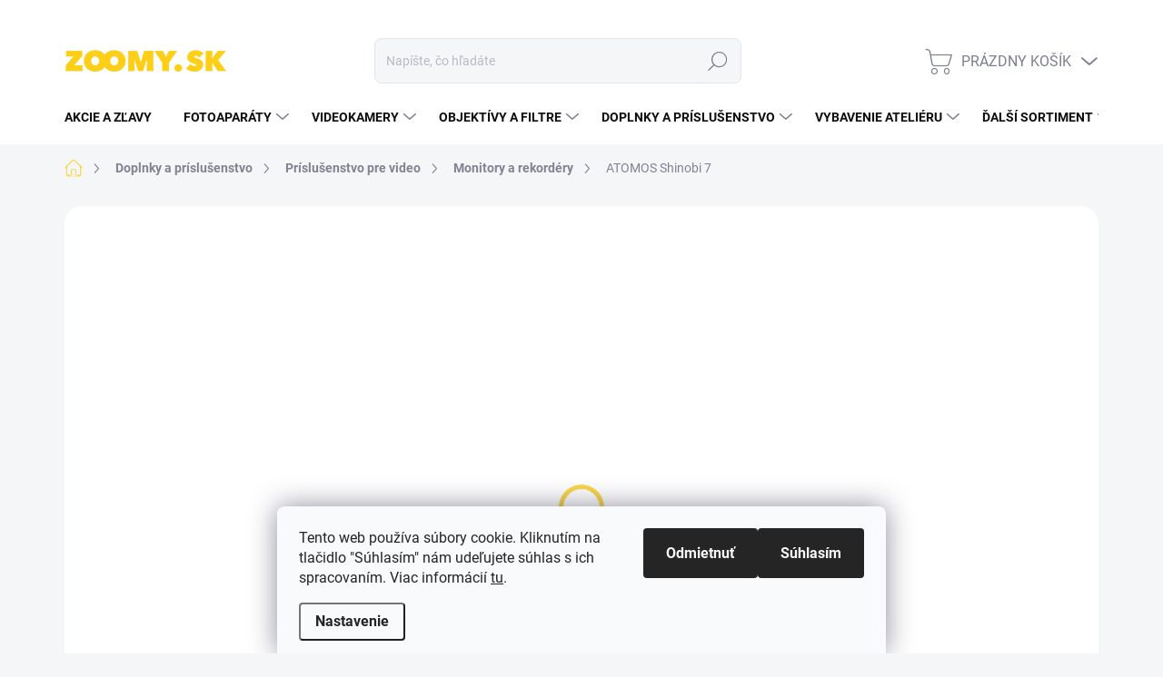

--- FILE ---
content_type: text/html; charset=utf-8
request_url: https://eshop.zoomy.sk/atomos-shinobi-7/
body_size: 43584
content:
<!doctype html><html lang="sk" dir="ltr" class="header-background-light external-fonts-loaded"><head><meta charset="utf-8" /><meta name="viewport" content="width=device-width,initial-scale=1" /><title>ATOMOS Shinobi 7 - ZOOMY.SK</title><link rel="preconnect" href="https://cdn.myshoptet.com" /><link rel="dns-prefetch" href="https://cdn.myshoptet.com" /><link rel="preload" href="https://cdn.myshoptet.com/prj/dist/master/cms/libs/jquery/jquery-1.11.3.min.js" as="script" /><link href="https://cdn.myshoptet.com/prj/dist/master/cms/templates/frontend_templates/shared/css/font-face/source-sans-3.css" rel="stylesheet"><link href="https://cdn.myshoptet.com/prj/dist/master/cms/templates/frontend_templates/shared/css/font-face/exo-2.css" rel="stylesheet"><script>
dataLayer = [];
dataLayer.push({'shoptet' : {
    "pageId": 1014,
    "pageType": "productDetail",
    "currency": "EUR",
    "currencyInfo": {
        "decimalSeparator": ",",
        "exchangeRate": 1,
        "priceDecimalPlaces": 2,
        "symbol": "\u20ac",
        "symbolLeft": 1,
        "thousandSeparator": " "
    },
    "language": "sk",
    "projectId": 443278,
    "product": {
        "id": 1413,
        "guid": "153ab3d2-51b8-11ec-bd40-ecf4bbdf609a",
        "hasVariants": false,
        "codes": [
            {
                "code": 4527
            }
        ],
        "code": "4527",
        "name": "ATOMOS Shinobi 7",
        "appendix": "",
        "weight": 0,
        "manufacturer": "Atomos",
        "manufacturerGuid": "1EF5333F99386EC69D98DA0BA3DED3EE",
        "currentCategory": "Doplnky a pr\u00edslu\u0161enstvo | Pr\u00edslu\u0161enstvo pre video | Monitory a rekord\u00e9ry",
        "currentCategoryGuid": "282801a7-1a08-11ec-90ab-b8ca3a6a5ac4",
        "defaultCategory": "Doplnky a pr\u00edslu\u0161enstvo | Pr\u00edslu\u0161enstvo pre video | Monitory a rekord\u00e9ry",
        "defaultCategoryGuid": "282801a7-1a08-11ec-90ab-b8ca3a6a5ac4",
        "currency": "EUR",
        "priceWithVat": 839
    },
    "stocks": [
        {
            "id": "ext",
            "title": "Sklad",
            "isDeliveryPoint": 0,
            "visibleOnEshop": 1
        }
    ],
    "cartInfo": {
        "id": null,
        "freeShipping": false,
        "freeShippingFrom": 49,
        "leftToFreeGift": {
            "formattedPrice": "\u20ac50",
            "priceLeft": 50
        },
        "freeGift": false,
        "leftToFreeShipping": {
            "priceLeft": 49,
            "dependOnRegion": 0,
            "formattedPrice": "\u20ac49"
        },
        "discountCoupon": [],
        "getNoBillingShippingPrice": {
            "withoutVat": 0,
            "vat": 0,
            "withVat": 0
        },
        "cartItems": [],
        "taxMode": "ORDINARY"
    },
    "cart": [],
    "customer": {
        "priceRatio": 1,
        "priceListId": 1,
        "groupId": null,
        "registered": false,
        "mainAccount": false
    }
}});
dataLayer.push({'cookie_consent' : {
    "marketing": "denied",
    "analytics": "denied"
}});
document.addEventListener('DOMContentLoaded', function() {
    shoptet.consent.onAccept(function(agreements) {
        if (agreements.length == 0) {
            return;
        }
        dataLayer.push({
            'cookie_consent' : {
                'marketing' : (agreements.includes(shoptet.config.cookiesConsentOptPersonalisation)
                    ? 'granted' : 'denied'),
                'analytics': (agreements.includes(shoptet.config.cookiesConsentOptAnalytics)
                    ? 'granted' : 'denied')
            },
            'event': 'cookie_consent'
        });
    });
});
</script>
<meta property="og:type" content="website"><meta property="og:site_name" content="eshop.zoomy.sk"><meta property="og:url" content="https://eshop.zoomy.sk/atomos-shinobi-7/"><meta property="og:title" content="ATOMOS Shinobi 7 - ZOOMY.SK"><meta name="author" content="ZOOMY.SK"><meta name="web_author" content="Shoptet.sk"><meta name="dcterms.rightsHolder" content="eshop.zoomy.sk"><meta name="robots" content="index,follow"><meta property="og:image" content="https://cdn.myshoptet.com/usr/eshop.zoomy.sk/user/shop/big/1413_atomos-shinobi-7.jpg?61a5e373"><meta property="og:description" content="ATOMOS Shinobi 7. Veľký 7” náhľadový HDR monitor s kalibrovaným maximálnym jasom 2200Nits a funkciami pôvodného Shinobi. Shinobi 7 môže byť použitý v tých najjasnejších podmienkach na monitorovanie zaznamenávaného obrazu v 4k60p cez HDMI. Shinobi 7 je ideálnym náhľadovým monitorom najmä kvôli svojmu vysokému jasu,…"><meta name="description" content="ATOMOS Shinobi 7. Veľký 7” náhľadový HDR monitor s kalibrovaným maximálnym jasom 2200Nits a funkciami pôvodného Shinobi. Shinobi 7 môže byť použitý v tých najjasnejších podmienkach na monitorovanie zaznamenávaného obrazu v 4k60p cez HDMI. Shinobi 7 je ideálnym náhľadovým monitorom najmä kvôli svojmu vysokému jasu,…"><meta property="product:price:amount" content="839"><meta property="product:price:currency" content="EUR"><style>:root {--color-primary: #f9d649;--color-primary-h: 48;--color-primary-s: 94%;--color-primary-l: 63%;--color-primary-hover: #f9d649;--color-primary-hover-h: 48;--color-primary-hover-s: 94%;--color-primary-hover-l: 63%;--color-secondary: #f9d649;--color-secondary-h: 48;--color-secondary-s: 94%;--color-secondary-l: 63%;--color-secondary-hover: #f9d649;--color-secondary-hover-h: 48;--color-secondary-hover-s: 94%;--color-secondary-hover-l: 63%;--color-tertiary: #e0e5ee;--color-tertiary-h: 219;--color-tertiary-s: 29%;--color-tertiary-l: 91%;--color-tertiary-hover: #e6eaf8;--color-tertiary-hover-h: 227;--color-tertiary-hover-s: 56%;--color-tertiary-hover-l: 94%;--color-header-background: #ffffff;--template-font: "Source Sans 3";--template-headings-font: "Exo 2";--header-background-url: url("[data-uri]");--cookies-notice-background: #F8FAFB;--cookies-notice-color: #252525;--cookies-notice-button-hover: #27263f;--cookies-notice-link-hover: #3b3a5f;--templates-update-management-preview-mode-content: "Náhľad aktualizácií šablóny je aktívny pre váš prehliadač."}</style>
    <script>var shoptet = shoptet || {};</script>
    <script src="https://cdn.myshoptet.com/prj/dist/master/shop/dist/main-3g-header.js.05f199e7fd2450312de2.js"></script>
<!-- User include --><!-- service 1000(633) html code header -->
<link rel="stylesheet" href="https://cdn.myshoptet.com/usr/apollo.jakubtursky.sk/user/documents/assets/main.css?v=1769">

<noscript>
<style>
.before-carousel:before,
.before-carousel:after,
.products-block:after,
.products-block:before,
.p-detail-inner:before,
.p-detail-inner:after{
	display: none;
}

.products-block .product, .products-block .slider-group-products,
.next-to-carousel-banners .banner-wrapper,
.before-carousel .content-wrapper-in,
.p-detail-inner .p-detail-inner-header, .p-detail-inner #product-detail-form {
  opacity: 1;
}

body.type-category .content-wrapper-in,
body.type-manufacturer-detail .content-wrapper-in,
body.type-product .content-wrapper-in {
	visibility: visible!important;
}
</style>
</noscript>

<style>
@font-face {
  font-family: 'apollo';
  font-display: swap;
  src:  url('https://cdn.myshoptet.com/usr/apollo.jakubtursky.sk/user/documents/assets/iconfonts/icomoon.eot?v=107');
  src:  url('https://cdn.myshoptet.com/usr/apollo.jakubtursky.sk/user/documents/assets/iconfonts/icomoon.eot?v=107') format('embedded-opentype'),
    url('https://cdn.myshoptet.com/usr/apollo.jakubtursky.sk/user/documents/assets/iconfonts/icomoon.ttf?v=107') format('truetype'),
    url('https://cdn.myshoptet.com/usr/apollo.jakubtursky.sk/user/documents/assets/iconfonts/icomoon.woff?v=107') format('woff'),
    url('https://cdn.myshoptet.com/usr/apollo.jakubtursky.sk/user/documents/assets/iconfonts/icomoon.svg?v=107') format('svg');
  font-weight: normal;
  font-style: normal;
  font-display: block;
}
.top-navigation-bar .top-nav-button.top-nav-button-login.primary{
	display: none;
}
.basic-description>h3:first-child{
	display: none;
}
/*.header-info-banner-addon{
	background-color: black;
}*/
</style>

<style>
.not-working {
  background-color: rgba(0,0,0, 0.9);
  color: white;
  width: 100%;
  height: 100%;
  position: fixed;
  top: 0;
  left: 0;
  z-index: 9999999;
  text-align: center;
  padding: 50px;
  line-height: 1.6;
  font-size: 16px;
}
</style>

<!-- project html code header -->
<link rel="stylesheet" href="https://cdn.myshoptet.com/usr/eshop.zoomy.sk/user/documents/style.css?v=20">

<script async src="https://www.pobo.cz/dist/ukraine.js"></script>







<style>:root {
/* Nastavenie štýlov, farieb*/

--registration-discount-border-radius: 10px;


--registration-discount-BG: #f0f0f0;


--registration-discount-BG-hover: #ffffff;


--registration-discount-btn-BG: var(--color-secondary);


--registration-discount-btn-BG-hover: var(--color-secondary-hover);


--registration-discount-title-color: #363636;


--registration-discount-price-color: #e01a1a;


--registration-discount-btn-text-color: #fff;


--registration-discount-btn-icon-color: #fff;


--registration-discount-border-color: var(--color-secondary);
}</style>
<!-- /User include --><link rel="shortcut icon" href="/favicon.ico" type="image/x-icon" /><link rel="canonical" href="https://eshop.zoomy.sk/atomos-shinobi-7/" />    <script>
        var _hwq = _hwq || [];
        _hwq.push(['setKey', '7BB7D366A24986C8B3B08F72C51FD9EB']);
        _hwq.push(['setTopPos', '200']);
        _hwq.push(['showWidget', '22']);
        (function() {
            var ho = document.createElement('script');
            ho.src = 'https://sk.im9.cz/direct/i/gjs.php?n=wdgt&sak=7BB7D366A24986C8B3B08F72C51FD9EB';
            var s = document.getElementsByTagName('script')[0]; s.parentNode.insertBefore(ho, s);
        })();
    </script>
    <!-- Global site tag (gtag.js) - Google Analytics -->
    <script async src="https://www.googletagmanager.com/gtag/js?id=G-C0K21X81SC"></script>
    <script>
        
        window.dataLayer = window.dataLayer || [];
        function gtag(){dataLayer.push(arguments);}
        

                    console.debug('default consent data');

            gtag('consent', 'default', {"ad_storage":"denied","analytics_storage":"denied","ad_user_data":"denied","ad_personalization":"denied","wait_for_update":500});
            dataLayer.push({
                'event': 'default_consent'
            });
        
        gtag('js', new Date());

        
                gtag('config', 'G-C0K21X81SC', {"groups":"GA4","send_page_view":false,"content_group":"productDetail","currency":"EUR","page_language":"sk"});
        
                gtag('config', 'AW-0123456789', {"allow_enhanced_conversions":true});
        
        
        
        
        
                    gtag('event', 'page_view', {"send_to":"GA4","page_language":"sk","content_group":"productDetail","currency":"EUR"});
        
                gtag('set', 'currency', 'EUR');

        gtag('event', 'view_item', {
            "send_to": "UA",
            "items": [
                {
                    "id": "4527",
                    "name": "ATOMOS Shinobi 7",
                    "category": "Doplnky a pr\u00edslu\u0161enstvo \/ Pr\u00edslu\u0161enstvo pre video \/ Monitory a rekord\u00e9ry",
                                        "brand": "Atomos",
                                                            "price": 682.11
                }
            ]
        });
        
        
        
        
        
                    gtag('event', 'view_item', {"send_to":"GA4","page_language":"sk","content_group":"productDetail","value":682.11000000000001,"currency":"EUR","items":[{"item_id":"4527","item_name":"ATOMOS Shinobi 7","item_brand":"Atomos","item_category":"Doplnky a pr\u00edslu\u0161enstvo","item_category2":"Pr\u00edslu\u0161enstvo pre video","item_category3":"Monitory a rekord\u00e9ry","price":682.11000000000001,"quantity":1,"index":0}]});
        
        
        
        
        
        
        
        document.addEventListener('DOMContentLoaded', function() {
            if (typeof shoptet.tracking !== 'undefined') {
                for (var id in shoptet.tracking.bannersList) {
                    gtag('event', 'view_promotion', {
                        "send_to": "UA",
                        "promotions": [
                            {
                                "id": shoptet.tracking.bannersList[id].id,
                                "name": shoptet.tracking.bannersList[id].name,
                                "position": shoptet.tracking.bannersList[id].position
                            }
                        ]
                    });
                }
            }

            shoptet.consent.onAccept(function(agreements) {
                if (agreements.length !== 0) {
                    console.debug('gtag consent accept');
                    var gtagConsentPayload =  {
                        'ad_storage': agreements.includes(shoptet.config.cookiesConsentOptPersonalisation)
                            ? 'granted' : 'denied',
                        'analytics_storage': agreements.includes(shoptet.config.cookiesConsentOptAnalytics)
                            ? 'granted' : 'denied',
                                                                                                'ad_user_data': agreements.includes(shoptet.config.cookiesConsentOptPersonalisation)
                            ? 'granted' : 'denied',
                        'ad_personalization': agreements.includes(shoptet.config.cookiesConsentOptPersonalisation)
                            ? 'granted' : 'denied',
                        };
                    console.debug('update consent data', gtagConsentPayload);
                    gtag('consent', 'update', gtagConsentPayload);
                    dataLayer.push(
                        { 'event': 'update_consent' }
                    );
                }
            });
        });
    </script>
<script>
    (function(t, r, a, c, k, i, n, g) { t['ROIDataObject'] = k;
    t[k]=t[k]||function(){ (t[k].q=t[k].q||[]).push(arguments) },t[k].c=i;n=r.createElement(a),
    g=r.getElementsByTagName(a)[0];n.async=1;n.src=c;g.parentNode.insertBefore(n,g)
    })(window, document, 'script', '//www.heureka.sk/ocm/sdk.js?source=shoptet&version=2&page=product_detail', 'heureka', 'sk');

    heureka('set_user_consent', 0);
</script>
</head><body class="desktop id-1014 in-monitory-a-rekordery template-11 type-product type-detail one-column-body columns-3 blank-mode blank-mode-css ums_forms_redesign--off ums_a11y_category_page--on ums_discussion_rating_forms--off ums_flags_display_unification--on ums_a11y_login--on mobile-header-version-0">
        <div id="fb-root"></div>
        <script>
            window.fbAsyncInit = function() {
                FB.init({
                    autoLogAppEvents : true,
                    xfbml            : true,
                    version          : 'v24.0'
                });
            };
        </script>
        <script async defer crossorigin="anonymous" src="https://connect.facebook.net/sk_SK/sdk.js#xfbml=1&version=v24.0"></script>    <div class="siteCookies siteCookies--bottom siteCookies--light js-siteCookies" role="dialog" data-testid="cookiesPopup" data-nosnippet>
        <div class="siteCookies__form">
            <div class="siteCookies__content">
                <div class="siteCookies__text">
                    Tento web používa súbory cookie. Kliknutím na tlačidlo "Súhlasím" nám udeľujete súhlas s ich spracovaním. Viac informácií <a href="/podmienky-ochrany-osobnych-udajov/" target="\" _blank="" rel="\" noreferrer="">tu</a>.
                </div>
                <p class="siteCookies__links">
                    <button class="siteCookies__link js-cookies-settings" aria-label="Nastavenia cookies" data-testid="cookiesSettings">Nastavenie</button>
                </p>
            </div>
            <div class="siteCookies__buttonWrap">
                                    <button class="siteCookies__button js-cookiesConsentSubmit" value="reject" aria-label="Odmietnuť cookies" data-testid="buttonCookiesReject">Odmietnuť</button>
                                <button class="siteCookies__button js-cookiesConsentSubmit" value="all" aria-label="Prijať cookies" data-testid="buttonCookiesAccept">Súhlasím</button>
            </div>
        </div>
        <script>
            document.addEventListener("DOMContentLoaded", () => {
                const siteCookies = document.querySelector('.js-siteCookies');
                document.addEventListener("scroll", shoptet.common.throttle(() => {
                    const st = document.documentElement.scrollTop;
                    if (st > 1) {
                        siteCookies.classList.add('siteCookies--scrolled');
                    } else {
                        siteCookies.classList.remove('siteCookies--scrolled');
                    }
                }, 100));
            });
        </script>
    </div>
<a href="#content" class="skip-link sr-only">Prejsť na obsah</a><div class="overall-wrapper"><div class="user-action"><div class="container">
    <div class="user-action-in">
                    <div id="login" class="user-action-login popup-widget login-widget" role="dialog" aria-labelledby="loginHeading">
        <div class="popup-widget-inner">
                            <h2 id="loginHeading">Prihlásenie k vášmu účtu</h2><div id="customerLogin"><form action="/action/Customer/Login/" method="post" id="formLoginIncluded" class="csrf-enabled formLogin" data-testid="formLogin"><input type="hidden" name="referer" value="" /><div class="form-group"><div class="input-wrapper email js-validated-element-wrapper no-label"><input type="email" name="email" class="form-control" autofocus placeholder="E-mailová adresa (napr. jan@novak.sk)" data-testid="inputEmail" autocomplete="email" required /></div></div><div class="form-group"><div class="input-wrapper password js-validated-element-wrapper no-label"><input type="password" name="password" class="form-control" placeholder="Heslo" data-testid="inputPassword" autocomplete="current-password" required /><span class="no-display">Nemôžete vyplniť toto pole</span><input type="text" name="surname" value="" class="no-display" /></div></div><div class="form-group"><div class="login-wrapper"><button type="submit" class="btn btn-secondary btn-text btn-login" data-testid="buttonSubmit">Prihlásiť sa</button><div class="password-helper"><a href="/registracia/" data-testid="signup" rel="nofollow">Nová registrácia</a><a href="/klient/zabudnute-heslo/" rel="nofollow">Zabudnuté heslo</a></div></div></div></form>
</div>                    </div>
    </div>

                            <div id="cart-widget" class="user-action-cart popup-widget cart-widget loader-wrapper" data-testid="popupCartWidget" role="dialog" aria-hidden="true">
    <div class="popup-widget-inner cart-widget-inner place-cart-here">
        <div class="loader-overlay">
            <div class="loader"></div>
        </div>
    </div>

    <div class="cart-widget-button">
        <a href="/kosik/" class="btn btn-conversion" id="continue-order-button" rel="nofollow" data-testid="buttonNextStep">Pokračovať do košíka</a>
    </div>
</div>
            </div>
</div>
</div><div class="top-navigation-bar" data-testid="topNavigationBar">

    <div class="container">

        <div class="top-navigation-contacts">
            <strong>Zákaznícka podpora:</strong><a href="tel:+421372289002" class="project-phone" aria-label="Zavolať na +421372289002" data-testid="contactboxPhone"><span>+421 37 228 9002</span></a><a href="mailto:info@zoomy.sk" class="project-email" data-testid="contactboxEmail"><span>info@zoomy.sk</span></a>        </div>

                            <div class="top-navigation-menu">
                <div class="top-navigation-menu-trigger"></div>
                <ul class="top-navigation-bar-menu">
                                            <li class="top-navigation-menu-item-27">
                            <a href="/f7d348/">O nás</a>
                        </li>
                                            <li class="top-navigation-menu-item-831">
                            <a href="/doprava-a-platba/">Doprava a platba</a>
                        </li>
                                            <li class="top-navigation-menu-item-39">
                            <a href="/obchodne-a-reklamacne-podmienky/">Obchodné a reklamačné podmienky</a>
                        </li>
                                            <li class="top-navigation-menu-item-691">
                            <a href="/podmienky-ochrany-osobnych-udajov/">Podmienky ochrany osobných údajov</a>
                        </li>
                                    </ul>
                <ul class="top-navigation-bar-menu-helper"></ul>
            </div>
        
        <div class="top-navigation-tools top-navigation-tools--language">
            <div class="responsive-tools">
                <a href="#" class="toggle-window" data-target="search" aria-label="Hľadať" data-testid="linkSearchIcon"></a>
                                                            <a href="#" class="toggle-window" data-target="login"></a>
                                                    <a href="#" class="toggle-window" data-target="navigation" aria-label="Menu" data-testid="hamburgerMenu"></a>
            </div>
                        <button class="top-nav-button top-nav-button-login toggle-window" type="button" data-target="login" aria-haspopup="dialog" aria-controls="login" aria-expanded="false" data-testid="signin"><span>Prihlásenie</span></button>        </div>

    </div>

</div>
<header id="header"><div class="container navigation-wrapper">
    <div class="header-top">
        <div class="site-name-wrapper">
            <div class="site-name"><a href="/" data-testid="linkWebsiteLogo"><img src="https://cdn.myshoptet.com/usr/eshop.zoomy.sk/user/logos/mceclip0.png" alt="ZOOMY.SK" fetchpriority="low" /></a></div>        </div>
        <div class="search" itemscope itemtype="https://schema.org/WebSite">
            <meta itemprop="headline" content="Monitory a rekordéry"/><meta itemprop="url" content="https://eshop.zoomy.sk"/><meta itemprop="text" content="ATOMOS Shinobi 7. Veľký 7” náhľadový HDR monitor s kalibrovaným maximálnym jasom 2200Nits a funkciami pôvodného Shinobi. Shinobi 7 môže byť použitý v tých najjasnejších podmienkach na monitorovanie zaznamenávaného obrazu v 4k60p cez HDMI. Shinobi 7 je ideálnym náhľadovým monitorom najmä kvôli svojmu vysokému jasu,..."/>            <form action="/action/ProductSearch/prepareString/" method="post"
    id="formSearchForm" class="search-form compact-form js-search-main"
    itemprop="potentialAction" itemscope itemtype="https://schema.org/SearchAction" data-testid="searchForm">
    <fieldset>
        <meta itemprop="target"
            content="https://eshop.zoomy.sk/vyhladavanie/?string={string}"/>
        <input type="hidden" name="language" value="sk"/>
        
            
<input
    type="search"
    name="string"
        class="query-input form-control search-input js-search-input"
    placeholder="Napíšte, čo hľadáte"
    autocomplete="off"
    required
    itemprop="query-input"
    aria-label="Vyhľadávanie"
    data-testid="searchInput"
>
            <button type="submit" class="btn btn-default" data-testid="searchBtn">Hľadať</button>
        
    </fieldset>
</form>
        </div>
        <div class="navigation-buttons">
                
    <a href="/kosik/" class="btn btn-icon toggle-window cart-count" data-target="cart" data-hover="true" data-redirect="true" data-testid="headerCart" rel="nofollow" aria-haspopup="dialog" aria-expanded="false" aria-controls="cart-widget">
        
                <span class="sr-only">Nákupný košík</span>
        
            <span class="cart-price visible-lg-inline-block" data-testid="headerCartPrice">
                                    Prázdny košík                            </span>
        
    
            </a>
        </div>
    </div>
    <nav id="navigation" aria-label="Hlavné menu" data-collapsible="true"><div class="navigation-in menu"><ul class="menu-level-1" role="menubar" data-testid="headerMenuItems"><li class="menu-item-2895" role="none"><a href="/akcie/" target="blank" data-testid="headerMenuItem" role="menuitem" aria-expanded="false"><b>Akcie a zľavy</b></a></li>
<li class="menu-item-673 ext" role="none"><a href="/fotoaparaty/" data-testid="headerMenuItem" role="menuitem" aria-haspopup="true" aria-expanded="false"><b>Fotoaparáty</b><span class="submenu-arrow"></span></a><ul class="menu-level-2" aria-label="Fotoaparáty" tabindex="-1" role="menu"><li class="menu-item-715 has-third-level" role="none"><a href="/digitalne-zrkadlovky/" class="menu-image" data-testid="headerMenuItem" tabindex="-1" aria-hidden="true"><img src="data:image/svg+xml,%3Csvg%20width%3D%22140%22%20height%3D%22100%22%20xmlns%3D%22http%3A%2F%2Fwww.w3.org%2F2000%2Fsvg%22%3E%3C%2Fsvg%3E" alt="" aria-hidden="true" width="140" height="100"  data-src="https://cdn.myshoptet.com/usr/eshop.zoomy.sk/user/categories/thumb/digitalne-zrkadlovky-2-80x80.png" fetchpriority="low" /></a><div><a href="/digitalne-zrkadlovky/" data-testid="headerMenuItem" role="menuitem"><span>Digitálne zrkadlovky</span></a>
                                                    <ul class="menu-level-3" role="menu">
                                                                    <li class="menu-item-718" role="none">
                                        <a href="/digitalne-zrkadlovky-canon/" data-testid="headerMenuItem" role="menuitem">
                                            Canon</a>,                                    </li>
                                                                    <li class="menu-item-721" role="none">
                                        <a href="/digitalne-zrkadlovky-nikon/" data-testid="headerMenuItem" role="menuitem">
                                            Nikon</a>                                    </li>
                                                            </ul>
                        </div></li><li class="menu-item-676 has-third-level" role="none"><a href="/bezzrkadlovky--mirrorless--systemove-kompakty/" class="menu-image" data-testid="headerMenuItem" tabindex="-1" aria-hidden="true"><img src="data:image/svg+xml,%3Csvg%20width%3D%22140%22%20height%3D%22100%22%20xmlns%3D%22http%3A%2F%2Fwww.w3.org%2F2000%2Fsvg%22%3E%3C%2Fsvg%3E" alt="" aria-hidden="true" width="140" height="100"  data-src="https://cdn.myshoptet.com/usr/eshop.zoomy.sk/user/categories/thumb/bezzrkadlovky.png" fetchpriority="low" /></a><div><a href="/bezzrkadlovky--mirrorless--systemove-kompakty/" data-testid="headerMenuItem" role="menuitem"><span>Bezzrkadlovky</span></a>
                                                    <ul class="menu-level-3" role="menu">
                                                                    <li class="menu-item-727" role="none">
                                        <a href="/bezzrkadlovky-canon/" data-testid="headerMenuItem" role="menuitem">
                                            Canon</a>,                                    </li>
                                                                    <li class="menu-item-730" role="none">
                                        <a href="/bezzrkadlovky-nikon/" data-testid="headerMenuItem" role="menuitem">
                                            Nikon</a>,                                    </li>
                                                                    <li class="menu-item-733" role="none">
                                        <a href="/bezzrkadlovky-sony/" data-testid="headerMenuItem" role="menuitem">
                                            Sony</a>,                                    </li>
                                                                    <li class="menu-item-736" role="none">
                                        <a href="/bezzrkadlovky-fujifilm/" data-testid="headerMenuItem" role="menuitem">
                                            Fujifilm</a>,                                    </li>
                                                                    <li class="menu-item-1200" role="none">
                                        <a href="/sigma-fp/" data-testid="headerMenuItem" role="menuitem">
                                            Sigma FP</a>,                                    </li>
                                                                    <li class="menu-item-2937" role="none">
                                        <a href="/fujifilm-gfx/" data-testid="headerMenuItem" role="menuitem">
                                            Fujifilm GFX</a>                                    </li>
                                                            </ul>
                        </div></li><li class="menu-item-1080 has-third-level" role="none"><a href="/specialny-fotoaparaty/" class="menu-image" data-testid="headerMenuItem" tabindex="-1" aria-hidden="true"><img src="data:image/svg+xml,%3Csvg%20width%3D%22140%22%20height%3D%22100%22%20xmlns%3D%22http%3A%2F%2Fwww.w3.org%2F2000%2Fsvg%22%3E%3C%2Fsvg%3E" alt="" aria-hidden="true" width="140" height="100"  data-src="https://cdn.myshoptet.com/usr/eshop.zoomy.sk/user/categories/thumb/polaroid.png" fetchpriority="low" /></a><div><a href="/specialny-fotoaparaty/" data-testid="headerMenuItem" role="menuitem"><span>Špeciálne fotoaparáty</span></a>
                                                    <ul class="menu-level-3" role="menu">
                                                                    <li class="menu-item-1083" role="none">
                                        <a href="/polaroidne/" data-testid="headerMenuItem" role="menuitem">
                                            Polaroidné fotoaparáty</a>,                                    </li>
                                                                    <li class="menu-item-1086" role="none">
                                        <a href="/filmove/" data-testid="headerMenuItem" role="menuitem">
                                            Filmové</a>                                    </li>
                                                            </ul>
                        </div></li></ul></li>
<li class="menu-item-674 ext" role="none"><a href="/videokamery/" data-testid="headerMenuItem" role="menuitem" aria-haspopup="true" aria-expanded="false"><b>Videokamery</b><span class="submenu-arrow"></span></a><ul class="menu-level-2" aria-label="Videokamery" tabindex="-1" role="menu"><li class="menu-item-814 has-third-level" role="none"><a href="/digitalne-videokamery/" class="menu-image" data-testid="headerMenuItem" tabindex="-1" aria-hidden="true"><img src="data:image/svg+xml,%3Csvg%20width%3D%22140%22%20height%3D%22100%22%20xmlns%3D%22http%3A%2F%2Fwww.w3.org%2F2000%2Fsvg%22%3E%3C%2Fsvg%3E" alt="" aria-hidden="true" width="140" height="100"  data-src="https://cdn.myshoptet.com/usr/eshop.zoomy.sk/user/categories/thumb/blackmagic.jpeg" fetchpriority="low" /></a><div><a href="/digitalne-videokamery/" data-testid="headerMenuItem" role="menuitem"><span>Digitálne videokamery</span></a>
                                                    <ul class="menu-level-3" role="menu">
                                                                    <li class="menu-item-2652" role="none">
                                        <a href="/blackmagic-design/" data-testid="headerMenuItem" role="menuitem">
                                            Videokamery Blackmagic Design</a>,                                    </li>
                                                                    <li class="menu-item-2982" role="none">
                                        <a href="/videokamery-sony/" data-testid="headerMenuItem" role="menuitem">
                                            Videokamery Sony</a>,                                    </li>
                                                                    <li class="menu-item-2979" role="none">
                                        <a href="/videokamery-canon/" data-testid="headerMenuItem" role="menuitem">
                                            Videokamery Canon</a>                                    </li>
                                                            </ul>
                        </div></li><li class="menu-item-817 has-third-level" role="none"><a href="/sportove-kamery/" class="menu-image" data-testid="headerMenuItem" tabindex="-1" aria-hidden="true"><img src="data:image/svg+xml,%3Csvg%20width%3D%22140%22%20height%3D%22100%22%20xmlns%3D%22http%3A%2F%2Fwww.w3.org%2F2000%2Fsvg%22%3E%3C%2Fsvg%3E" alt="" aria-hidden="true" width="140" height="100"  data-src="https://cdn.myshoptet.com/usr/eshop.zoomy.sk/user/categories/thumb/sportove_kamery.jpeg" fetchpriority="low" /></a><div><a href="/sportove-kamery/" data-testid="headerMenuItem" role="menuitem"><span>Športové kamery</span></a>
                                                    <ul class="menu-level-3" role="menu">
                                                                    <li class="menu-item-1002" role="none">
                                        <a href="/prislusenstvo-pre-sportove-kamery/" data-testid="headerMenuItem" role="menuitem">
                                            Príslušenstvo pre športové kamery</a>                                    </li>
                                                            </ul>
                        </div></li><li class="menu-item-1434 has-third-level" role="none"><a href="/specialne-kamery/" class="menu-image" data-testid="headerMenuItem" tabindex="-1" aria-hidden="true"><img src="data:image/svg+xml,%3Csvg%20width%3D%22140%22%20height%3D%22100%22%20xmlns%3D%22http%3A%2F%2Fwww.w3.org%2F2000%2Fsvg%22%3E%3C%2Fsvg%3E" alt="" aria-hidden="true" width="140" height="100"  data-src="https://cdn.myshoptet.com/usr/eshop.zoomy.sk/user/categories/thumb/24543.png" fetchpriority="low" /></a><div><a href="/specialne-kamery/" data-testid="headerMenuItem" role="menuitem"><span>Špeciálne kamery</span></a>
                                                    <ul class="menu-level-3" role="menu">
                                                                    <li class="menu-item-2985" role="none">
                                        <a href="/ptz-kamery/" data-testid="headerMenuItem" role="menuitem">
                                            PTZ kamery</a>,                                    </li>
                                                                    <li class="menu-item-2988" role="none">
                                        <a href="/ptc-kamery/" data-testid="headerMenuItem" role="menuitem">
                                            PTC kamery</a>,                                    </li>
                                                                    <li class="menu-item-2991" role="none">
                                        <a href="/ine-specialne-kamery/" data-testid="headerMenuItem" role="menuitem">
                                            Iné špecialne kamery</a>,                                    </li>
                                                                    <li class="menu-item-2994" role="none">
                                        <a href="/prislusenstvo-pre-specialne-kamery/" data-testid="headerMenuItem" role="menuitem">
                                            Príslušenstvo pre špecialne kamery</a>                                    </li>
                                                            </ul>
                        </div></li></ul></li>
<li class="menu-item-751 ext" role="none"><a href="/objektivy-a-filtre/" data-testid="headerMenuItem" role="menuitem" aria-haspopup="true" aria-expanded="false"><b>Objektívy a filtre</b><span class="submenu-arrow"></span></a><ul class="menu-level-2" aria-label="Objektívy a filtre" tabindex="-1" role="menu"><li class="menu-item-757 has-third-level" role="none"><a href="/objektivy/" class="menu-image" data-testid="headerMenuItem" tabindex="-1" aria-hidden="true"><img src="data:image/svg+xml,%3Csvg%20width%3D%22140%22%20height%3D%22100%22%20xmlns%3D%22http%3A%2F%2Fwww.w3.org%2F2000%2Fsvg%22%3E%3C%2Fsvg%3E" alt="" aria-hidden="true" width="140" height="100"  data-src="https://cdn.myshoptet.com/usr/eshop.zoomy.sk/user/categories/thumb/zoom.jpeg" fetchpriority="low" /></a><div><a href="/objektivy/" data-testid="headerMenuItem" role="menuitem"><span>Objektívy</span></a>
                                                    <ul class="menu-level-3" role="menu">
                                                                    <li class="menu-item-766" role="none">
                                        <a href="/objektivy-s-pevnym-ohniskom/" data-testid="headerMenuItem" role="menuitem">
                                            Objektívy s pevným ohniskom</a>,                                    </li>
                                                                    <li class="menu-item-769" role="none">
                                        <a href="/objektivy-zoomove/" data-testid="headerMenuItem" role="menuitem">
                                            Objektívy zoomové</a>,                                    </li>
                                                                    <li class="menu-item-1410" role="none">
                                        <a href="/cine-objektivy-zeiss/" data-testid="headerMenuItem" role="menuitem">
                                            Cine objektívy Zeiss</a>,                                    </li>
                                                                    <li class="menu-item-2208" role="none">
                                        <a href="/cine-samyang-xeen/" data-testid="headerMenuItem" role="menuitem">
                                            Cine Samyang Xeen</a>,                                    </li>
                                                                    <li class="menu-item-2478" role="none">
                                        <a href="/cine-dzofilm/" data-testid="headerMenuItem" role="menuitem">
                                            Cine DZOFilm</a>                                    </li>
                                                            </ul>
                        </div></li><li class="menu-item-760 has-third-level" role="none"><a href="/filtre-na-objektivy/" class="menu-image" data-testid="headerMenuItem" tabindex="-1" aria-hidden="true"><img src="data:image/svg+xml,%3Csvg%20width%3D%22140%22%20height%3D%22100%22%20xmlns%3D%22http%3A%2F%2Fwww.w3.org%2F2000%2Fsvg%22%3E%3C%2Fsvg%3E" alt="" aria-hidden="true" width="140" height="100"  data-src="https://cdn.myshoptet.com/usr/eshop.zoomy.sk/user/categories/thumb/uv.jpeg" fetchpriority="low" /></a><div><a href="/filtre-na-objektivy/" data-testid="headerMenuItem" role="menuitem"><span>Filtre na objektívy</span></a>
                                                    <ul class="menu-level-3" role="menu">
                                                                    <li class="menu-item-1215" role="none">
                                        <a href="/uv/" data-testid="headerMenuItem" role="menuitem">
                                            UV</a>,                                    </li>
                                                                    <li class="menu-item-1206" role="none">
                                        <a href="/nd/" data-testid="headerMenuItem" role="menuitem">
                                            ND</a>,                                    </li>
                                                                    <li class="menu-item-1209" role="none">
                                        <a href="/cpl/" data-testid="headerMenuItem" role="menuitem">
                                            CPL</a>,                                    </li>
                                                                    <li class="menu-item-1425" role="none">
                                        <a href="/mist/" data-testid="headerMenuItem" role="menuitem">
                                            Mist</a>,                                    </li>
                                                                    <li class="menu-item-1662" role="none">
                                        <a href="/fx/" data-testid="headerMenuItem" role="menuitem">
                                            FX</a>,                                    </li>
                                                                    <li class="menu-item-1665" role="none">
                                        <a href="/sady-filtrov/" data-testid="headerMenuItem" role="menuitem">
                                            Sady filtrov</a>,                                    </li>
                                                                    <li class="menu-item-1428" role="none">
                                        <a href="/night-filtre/" data-testid="headerMenuItem" role="menuitem">
                                            Ostatné filtre</a>,                                    </li>
                                                                    <li class="menu-item-1626" role="none">
                                        <a href="/step-up-ring/" data-testid="headerMenuItem" role="menuitem">
                                            Step Up Ring</a>,                                    </li>
                                                                    <li class="menu-item-1218" role="none">
                                        <a href="/redukcie/" data-testid="headerMenuItem" role="menuitem">
                                            Držiaky a Redukcie</a>,                                    </li>
                                                                    <li class="menu-item-1659" role="none">
                                        <a href="/puzdro-na-filtre/" data-testid="headerMenuItem" role="menuitem">
                                            Puzdro na filtre</a>,                                    </li>
                                                                    <li class="menu-item-2874" role="none">
                                        <a href="/magneticke-filtre/" data-testid="headerMenuItem" role="menuitem">
                                            Magnetické filtre</a>                                    </li>
                                                            </ul>
                        </div></li><li class="menu-item-763 has-third-level" role="none"><a href="/prislusenstvo-k-objektivom/" class="menu-image" data-testid="headerMenuItem" tabindex="-1" aria-hidden="true"><img src="data:image/svg+xml,%3Csvg%20width%3D%22140%22%20height%3D%22100%22%20xmlns%3D%22http%3A%2F%2Fwww.w3.org%2F2000%2Fsvg%22%3E%3C%2Fsvg%3E" alt="" aria-hidden="true" width="140" height="100"  data-src="https://cdn.myshoptet.com/usr/eshop.zoomy.sk/user/categories/thumb/clona.jpeg" fetchpriority="low" /></a><div><a href="/prislusenstvo-k-objektivom/" data-testid="headerMenuItem" role="menuitem"><span>Príslušenstvo k objektívom</span></a>
                                                    <ul class="menu-level-3" role="menu">
                                                                    <li class="menu-item-1230" role="none">
                                        <a href="/krytky/" data-testid="headerMenuItem" role="menuitem">
                                            Krytky</a>,                                    </li>
                                                                    <li class="menu-item-1233" role="none">
                                        <a href="/slnecne-clony/" data-testid="headerMenuItem" role="menuitem">
                                            Slnečné clony</a>,                                    </li>
                                                                    <li class="menu-item-1803" role="none">
                                        <a href="/telekonvertory/" data-testid="headerMenuItem" role="menuitem">
                                            Telekonvertory</a>,                                    </li>
                                                                    <li class="menu-item-1227" role="none">
                                        <a href="/adaptery/" data-testid="headerMenuItem" role="menuitem">
                                            Adaptéry</a>,                                    </li>
                                                                    <li class="menu-item-1236" role="none">
                                        <a href="/usb-docky/" data-testid="headerMenuItem" role="menuitem">
                                            USB docky</a>,                                    </li>
                                                                    <li class="menu-item-1806" role="none">
                                        <a href="/stativova-objimka/" data-testid="headerMenuItem" role="menuitem">
                                            Stativová objímka</a>,                                    </li>
                                                                    <li class="menu-item-1788" role="none">
                                        <a href="/puzdro-na-objektivy/" data-testid="headerMenuItem" role="menuitem">
                                            Púzdro na objektívy</a>,                                    </li>
                                                                    <li class="menu-item-2499" role="none">
                                        <a href="/metabones/" data-testid="headerMenuItem" role="menuitem">
                                            Metabones</a>                                    </li>
                                                            </ul>
                        </div></li></ul></li>
<li class="menu-item-888 ext" role="none"><a href="/doplnky-a-prislusenstvo/" data-testid="headerMenuItem" role="menuitem" aria-haspopup="true" aria-expanded="false"><b>Doplnky a príslušenstvo</b><span class="submenu-arrow"></span></a><ul class="menu-level-2" aria-label="Doplnky a príslušenstvo" tabindex="-1" role="menu"><li class="menu-item-1509 has-third-level" role="none"><a href="/peak-design/" class="menu-image" data-testid="headerMenuItem" tabindex="-1" aria-hidden="true"><img src="data:image/svg+xml,%3Csvg%20width%3D%22140%22%20height%3D%22100%22%20xmlns%3D%22http%3A%2F%2Fwww.w3.org%2F2000%2Fsvg%22%3E%3C%2Fsvg%3E" alt="" aria-hidden="true" width="140" height="100"  data-src="https://cdn.myshoptet.com/usr/eshop.zoomy.sk/user/categories/thumb/pd.png" fetchpriority="low" /></a><div><a href="/peak-design/" data-testid="headerMenuItem" role="menuitem"><span>PEAK DESIGN</span></a>
                                                    <ul class="menu-level-3" role="menu">
                                                                    <li class="menu-item-1524" role="none">
                                        <a href="/peak-design-mobile/" data-testid="headerMenuItem" role="menuitem">
                                            PEAK DESIGN MOBILE</a>,                                    </li>
                                                                    <li class="menu-item-1572" role="none">
                                        <a href="/everyday-bags/" data-testid="headerMenuItem" role="menuitem">
                                            EVERYDAY BAGS</a>,                                    </li>
                                                                    <li class="menu-item-1575" role="none">
                                        <a href="/travel-bags/" data-testid="headerMenuItem" role="menuitem">
                                            TRAVEL BAGS</a>,                                    </li>
                                                                    <li class="menu-item-1581" role="none">
                                        <a href="/puzdra-organizery/" data-testid="headerMenuItem" role="menuitem">
                                            PÚZDRA ORGANIZÉRY PD</a>,                                    </li>
                                                                    <li class="menu-item-1584" role="none">
                                        <a href="/popruhy/" data-testid="headerMenuItem" role="menuitem">
                                            POPRUHY</a>,                                    </li>
                                                                    <li class="menu-item-1587" role="none">
                                        <a href="/drziaky-3/" data-testid="headerMenuItem" role="menuitem">
                                            DRŽIAKY</a>                                    </li>
                                                            </ul>
                        </div></li><li class="menu-item-2686 has-third-level" role="none"><a href="/moment/" class="menu-image" data-testid="headerMenuItem" tabindex="-1" aria-hidden="true"><img src="data:image/svg+xml,%3Csvg%20width%3D%22140%22%20height%3D%22100%22%20xmlns%3D%22http%3A%2F%2Fwww.w3.org%2F2000%2Fsvg%22%3E%3C%2Fsvg%3E" alt="" aria-hidden="true" width="140" height="100"  data-src="https://cdn.myshoptet.com/usr/eshop.zoomy.sk/user/categories/thumb/3kczhr6q_400x400.jpg" fetchpriority="low" /></a><div><a href="/moment/" data-testid="headerMenuItem" role="menuitem"><span>MOMENT</span></a>
                                                    <ul class="menu-level-3" role="menu">
                                                                    <li class="menu-item-2689" role="none">
                                        <a href="/kryty-na-telefon-znacky-moment/" data-testid="headerMenuItem" role="menuitem">
                                            Kryty na telefon značky Moment</a>,                                    </li>
                                                                    <li class="menu-item-2692" role="none">
                                        <a href="/drziaky-znacky-moment/" data-testid="headerMenuItem" role="menuitem">
                                            Držiaky značky moment</a>                                    </li>
                                                            </ul>
                        </div></li><li class="menu-item-891 has-third-level" role="none"><a href="/baterie--nabijacky-a-gripy/" class="menu-image" data-testid="headerMenuItem" tabindex="-1" aria-hidden="true"><img src="data:image/svg+xml,%3Csvg%20width%3D%22140%22%20height%3D%22100%22%20xmlns%3D%22http%3A%2F%2Fwww.w3.org%2F2000%2Fsvg%22%3E%3C%2Fsvg%3E" alt="" aria-hidden="true" width="140" height="100"  data-src="https://cdn.myshoptet.com/usr/eshop.zoomy.sk/user/categories/thumb/baterka.png" fetchpriority="low" /></a><div><a href="/baterie--nabijacky-a-gripy/" data-testid="headerMenuItem" role="menuitem"><span>Batérie, nabíjačky a gripy</span></a>
                                                    <ul class="menu-level-3" role="menu">
                                                                    <li class="menu-item-951" role="none">
                                        <a href="/baterie-pre-foto-a-video/" data-testid="headerMenuItem" role="menuitem">
                                            Batérie pre foto a video</a>,                                    </li>
                                                                    <li class="menu-item-954" role="none">
                                        <a href="/nabijacky-pre-foto-a-video/" data-testid="headerMenuItem" role="menuitem">
                                            Nabíjačky pre foto a video</a>,                                    </li>
                                                                    <li class="menu-item-957" role="none">
                                        <a href="/bateriove-gripy/" data-testid="headerMenuItem" role="menuitem">
                                            Batériové gripy</a>,                                    </li>
                                                                    <li class="menu-item-960" role="none">
                                        <a href="/tuzkove-baterie/" data-testid="headerMenuItem" role="menuitem">
                                            Tužkové batérie</a>,                                    </li>
                                                                    <li class="menu-item-2675" role="none">
                                        <a href="/powerbanky/" data-testid="headerMenuItem" role="menuitem">
                                            POWERBANKY</a>                                    </li>
                                                            </ul>
                        </div></li><li class="menu-item-918 has-third-level" role="none"><a href="/pamatove-karty-a-citacky/" class="menu-image" data-testid="headerMenuItem" tabindex="-1" aria-hidden="true"><img src="data:image/svg+xml,%3Csvg%20width%3D%22140%22%20height%3D%22100%22%20xmlns%3D%22http%3A%2F%2Fwww.w3.org%2F2000%2Fsvg%22%3E%3C%2Fsvg%3E" alt="" aria-hidden="true" width="140" height="100"  data-src="https://cdn.myshoptet.com/usr/eshop.zoomy.sk/user/categories/thumb/sd.png" fetchpriority="low" /></a><div><a href="/pamatove-karty-a-citacky/" data-testid="headerMenuItem" role="menuitem"><span>Pamäťové média a čítačky kariet</span></a>
                                                    <ul class="menu-level-3" role="menu">
                                                                    <li class="menu-item-921" role="none">
                                        <a href="/sd-karty/" data-testid="headerMenuItem" role="menuitem">
                                            SD karty</a>,                                    </li>
                                                                    <li class="menu-item-924" role="none">
                                        <a href="/cfexpress/" data-testid="headerMenuItem" role="menuitem">
                                            CFexpress</a>,                                    </li>
                                                                    <li class="menu-item-927" role="none">
                                        <a href="/compact-flash/" data-testid="headerMenuItem" role="menuitem">
                                            Compact Flash</a>,                                    </li>
                                                                    <li class="menu-item-930" role="none">
                                        <a href="/cfast-karty/" data-testid="headerMenuItem" role="menuitem">
                                            CFast karty</a>,                                    </li>
                                                                    <li class="menu-item-933" role="none">
                                        <a href="/micro-sd-karty/" data-testid="headerMenuItem" role="menuitem">
                                            Micro SD karty</a>,                                    </li>
                                                                    <li class="menu-item-936" role="none">
                                        <a href="/xqd-karty/" data-testid="headerMenuItem" role="menuitem">
                                            XQD karty</a>,                                    </li>
                                                                    <li class="menu-item-939" role="none">
                                        <a href="/ssd/" data-testid="headerMenuItem" role="menuitem">
                                            Externé disky</a>,                                    </li>
                                                                    <li class="menu-item-1992" role="none">
                                        <a href="/nas/" data-testid="headerMenuItem" role="menuitem">
                                            NAS</a>,                                    </li>
                                                                    <li class="menu-item-942" role="none">
                                        <a href="/ine-pamatove-media/" data-testid="headerMenuItem" role="menuitem">
                                            Ostatné pamäťové média</a>,                                    </li>
                                                                    <li class="menu-item-945" role="none">
                                        <a href="/citacky-pamatovych-kariet/" data-testid="headerMenuItem" role="menuitem">
                                            Čítačky pamäťových kariet</a>,                                    </li>
                                                                    <li class="menu-item-948" role="none">
                                        <a href="/puzdra-na-pamatove-karty/" data-testid="headerMenuItem" role="menuitem">
                                            Puzdrá na pamäťové karty</a>,                                    </li>
                                                                    <li class="menu-item-2175" role="none">
                                        <a href="/usb-zariadenia/" data-testid="headerMenuItem" role="menuitem">
                                            USB zariadenia</a>                                    </li>
                                                            </ul>
                        </div></li><li class="menu-item-1035" role="none"><a href="/popruhy--putka-a-remene/" class="menu-image" data-testid="headerMenuItem" tabindex="-1" aria-hidden="true"><img src="data:image/svg+xml,%3Csvg%20width%3D%22140%22%20height%3D%22100%22%20xmlns%3D%22http%3A%2F%2Fwww.w3.org%2F2000%2Fsvg%22%3E%3C%2Fsvg%3E" alt="" aria-hidden="true" width="140" height="100"  data-src="https://cdn.myshoptet.com/usr/eshop.zoomy.sk/user/categories/thumb/sdads.png" fetchpriority="low" /></a><div><a href="/popruhy--putka-a-remene/" data-testid="headerMenuItem" role="menuitem"><span>Popruhy, pútka a remene</span></a>
                        </div></li><li class="menu-item-897 has-third-level" role="none"><a href="/batohy--brasne-a-puzdra-2/" class="menu-image" data-testid="headerMenuItem" tabindex="-1" aria-hidden="true"><img src="data:image/svg+xml,%3Csvg%20width%3D%22140%22%20height%3D%22100%22%20xmlns%3D%22http%3A%2F%2Fwww.w3.org%2F2000%2Fsvg%22%3E%3C%2Fsvg%3E" alt="" aria-hidden="true" width="140" height="100"  data-src="https://cdn.myshoptet.com/usr/eshop.zoomy.sk/user/categories/thumb/batoh.png" fetchpriority="low" /></a><div><a href="/batohy--brasne-a-puzdra-2/" data-testid="headerMenuItem" role="menuitem"><span>Batohy, brašne a púzdra</span></a>
                                                    <ul class="menu-level-3" role="menu">
                                                                    <li class="menu-item-978" role="none">
                                        <a href="/batohy/" data-testid="headerMenuItem" role="menuitem">
                                            Batohy</a>,                                    </li>
                                                                    <li class="menu-item-981" role="none">
                                        <a href="/brasne/" data-testid="headerMenuItem" role="menuitem">
                                            Brašne</a>,                                    </li>
                                                                    <li class="menu-item-984" role="none">
                                        <a href="/puzdra-pre-fotoaparaty/" data-testid="headerMenuItem" role="menuitem">
                                            Puzdrá a organizéry</a>,                                    </li>
                                                                    <li class="menu-item-990" role="none">
                                        <a href="/puzdra-pre-stativy/" data-testid="headerMenuItem" role="menuitem">
                                            Puzdrá pre statívy</a>,                                    </li>
                                                                    <li class="menu-item-993" role="none">
                                        <a href="/kufre/" data-testid="headerMenuItem" role="menuitem">
                                            Kufre</a>,                                    </li>
                                                                    <li class="menu-item-1980" role="none">
                                        <a href="/brasne-pre-audiozariadenia/" data-testid="headerMenuItem" role="menuitem">
                                            Orca</a>,                                    </li>
                                                                    <li class="menu-item-1830" role="none">
                                        <a href="/plastenka-do-dazda/" data-testid="headerMenuItem" role="menuitem">
                                            Pláštenka do dažďa</a>                                    </li>
                                                            </ul>
                        </div></li><li class="menu-item-1224 has-third-level" role="none"><a href="/fotograficke-stativy/" class="menu-image" data-testid="headerMenuItem" tabindex="-1" aria-hidden="true"><img src="data:image/svg+xml,%3Csvg%20width%3D%22140%22%20height%3D%22100%22%20xmlns%3D%22http%3A%2F%2Fwww.w3.org%2F2000%2Fsvg%22%3E%3C%2Fsvg%3E" alt="" aria-hidden="true" width="140" height="100"  data-src="https://cdn.myshoptet.com/usr/eshop.zoomy.sk/user/categories/thumb/tripod-1.png" fetchpriority="low" /></a><div><a href="/fotograficke-stativy/" data-testid="headerMenuItem" role="menuitem"><span>Fotografické a filmové statívy</span></a>
                                                    <ul class="menu-level-3" role="menu">
                                                                    <li class="menu-item-1263" role="none">
                                        <a href="/stativove-hlavy/" data-testid="headerMenuItem" role="menuitem">
                                            Statívové hlavy</a>,                                    </li>
                                                                    <li class="menu-item-1266" role="none">
                                        <a href="/tripody/" data-testid="headerMenuItem" role="menuitem">
                                            Tripody</a>,                                    </li>
                                                                    <li class="menu-item-1272" role="none">
                                        <a href="/monopody/" data-testid="headerMenuItem" role="menuitem">
                                            Monopody</a>,                                    </li>
                                                                    <li class="menu-item-1269" role="none">
                                        <a href="/prislusenstvo-k-stativom/" data-testid="headerMenuItem" role="menuitem">
                                            Príslušenstvo k statívom</a>,                                    </li>
                                                                    <li class="menu-item-2136" role="none">
                                        <a href="/gorillapod/" data-testid="headerMenuItem" role="menuitem">
                                            Gorillapod</a>                                    </li>
                                                            </ul>
                        </div></li><li class="menu-item-894 has-third-level" role="none"><a href="/blesky-a-predsadky/" class="menu-image" data-testid="headerMenuItem" tabindex="-1" aria-hidden="true"><img src="data:image/svg+xml,%3Csvg%20width%3D%22140%22%20height%3D%22100%22%20xmlns%3D%22http%3A%2F%2Fwww.w3.org%2F2000%2Fsvg%22%3E%3C%2Fsvg%3E" alt="" aria-hidden="true" width="140" height="100"  data-src="https://cdn.myshoptet.com/usr/eshop.zoomy.sk/user/categories/thumb/blesk.png" fetchpriority="low" /></a><div><a href="/blesky-a-predsadky/" data-testid="headerMenuItem" role="menuitem"><span>Blesky a predsádky</span></a>
                                                    <ul class="menu-level-3" role="menu">
                                                                    <li class="menu-item-966" role="none">
                                        <a href="/blesky/" data-testid="headerMenuItem" role="menuitem">
                                            Blesky</a>,                                    </li>
                                                                    <li class="menu-item-1944" role="none">
                                        <a href="/odpalovace-pre-blesky/" data-testid="headerMenuItem" role="menuitem">
                                            Odpalovače pre blesky</a>,                                    </li>
                                                                    <li class="menu-item-969" role="none">
                                        <a href="/predsadky/" data-testid="headerMenuItem" role="menuitem">
                                            Predsádky</a>,                                    </li>
                                                                    <li class="menu-item-975" role="none">
                                        <a href="/prislusenstvo/" data-testid="headerMenuItem" role="menuitem">
                                            Príslušenstvo</a>                                    </li>
                                                            </ul>
                        </div></li><li class="menu-item-999 has-third-level" role="none"><a href="/prislusenstvo-pre-video/" class="menu-image" data-testid="headerMenuItem" tabindex="-1" aria-hidden="true"><img src="data:image/svg+xml,%3Csvg%20width%3D%22140%22%20height%3D%22100%22%20xmlns%3D%22http%3A%2F%2Fwww.w3.org%2F2000%2Fsvg%22%3E%3C%2Fsvg%3E" alt="" aria-hidden="true" width="140" height="100"  data-src="https://cdn.myshoptet.com/usr/eshop.zoomy.sk/user/categories/thumb/ninja.png" fetchpriority="low" /></a><div><a href="/prislusenstvo-pre-video/" data-testid="headerMenuItem" role="menuitem"><span>Príslušenstvo pre video</span></a>
                                                    <ul class="menu-level-3" role="menu">
                                                                    <li class="menu-item-1008" role="none">
                                        <a href="/citacie-zariadenia/" data-testid="headerMenuItem" role="menuitem">
                                            Čítacie zariadenia</a>,                                    </li>
                                                                    <li class="menu-item-1011" role="none">
                                        <a href="/live-streaming/" data-testid="headerMenuItem" role="menuitem">
                                            Live streaming</a>,                                    </li>
                                                                    <li class="menu-item-1014" role="none">
                                        <a href="/monitory-a-rekordery/" class="active" data-testid="headerMenuItem" role="menuitem">
                                            Monitory a rekordéry</a>,                                    </li>
                                                                    <li class="menu-item-1446" role="none">
                                        <a href="/hollyland-prislusenstvo-pre-video/" data-testid="headerMenuItem" role="menuitem">
                                            Hollyland príslušenstvo pre video</a>,                                    </li>
                                                                    <li class="menu-item-1020" role="none">
                                        <a href="/ine/" data-testid="headerMenuItem" role="menuitem">
                                            Iné</a>,                                    </li>
                                                                    <li class="menu-item-2658" role="none">
                                        <a href="/sdi-converter/" data-testid="headerMenuItem" role="menuitem">
                                            SDI Converter</a>,                                    </li>
                                                                    <li class="menu-item-2661" role="none">
                                        <a href="/strizne-a-farbacie-konzoly/" data-testid="headerMenuItem" role="menuitem">
                                            Strižne a farbacie konzoly</a>                                    </li>
                                                            </ul>
                        </div></li><li class="menu-item-2700 has-third-level" role="none"><a href="/drony-a-ich-prislusenstvo/" class="menu-image" data-testid="headerMenuItem" tabindex="-1" aria-hidden="true"><img src="data:image/svg+xml,%3Csvg%20width%3D%22140%22%20height%3D%22100%22%20xmlns%3D%22http%3A%2F%2Fwww.w3.org%2F2000%2Fsvg%22%3E%3C%2Fsvg%3E" alt="" aria-hidden="true" width="140" height="100"  data-src="https://cdn.myshoptet.com/usr/eshop.zoomy.sk/user/categories/thumb/1-19.png" fetchpriority="low" /></a><div><a href="/drony-a-ich-prislusenstvo/" data-testid="headerMenuItem" role="menuitem"><span>Drony a ich príslušenstvo</span></a>
                                                    <ul class="menu-level-3" role="menu">
                                                                    <li class="menu-item-2703" role="none">
                                        <a href="/drony-2/" data-testid="headerMenuItem" role="menuitem">
                                            Drony</a>,                                    </li>
                                                                    <li class="menu-item-1632" role="none">
                                        <a href="/pre-drony/" data-testid="headerMenuItem" role="menuitem">
                                            Filtre pre drony</a>,                                    </li>
                                                                    <li class="menu-item-2848" role="none">
                                        <a href="/vrtulky-pre-drony/" data-testid="headerMenuItem" role="menuitem">
                                            Vrtulky pre drony</a>,                                    </li>
                                                                    <li class="menu-item-2851" role="none">
                                        <a href="/ovladace-pre-drony/" data-testid="headerMenuItem" role="menuitem">
                                            Ovládače pre drony</a>,                                    </li>
                                                                    <li class="menu-item-2854" role="none">
                                        <a href="/baterie-pre-drony/" data-testid="headerMenuItem" role="menuitem">
                                            Batérie pre drony</a>,                                    </li>
                                                                    <li class="menu-item-2860" role="none">
                                        <a href="/nabijacky-pre-drony/" data-testid="headerMenuItem" role="menuitem">
                                            Nabíjačky pre drony</a>,                                    </li>
                                                                    <li class="menu-item-2866" role="none">
                                        <a href="/brasne-pre-drony/" data-testid="headerMenuItem" role="menuitem">
                                            Brašne pre drony</a>,                                    </li>
                                                                    <li class="menu-item-2857" role="none">
                                        <a href="/goggles/" data-testid="headerMenuItem" role="menuitem">
                                            Goggles</a>,                                    </li>
                                                                    <li class="menu-item-2706" role="none">
                                        <a href="/prislusenstvo-pre-drony/" data-testid="headerMenuItem" role="menuitem">
                                            Cable pre drony</a>,                                    </li>
                                                                    <li class="menu-item-2863" role="none">
                                        <a href="/transmission-pre-drony/" data-testid="headerMenuItem" role="menuitem">
                                            Transmission pre drony</a>                                    </li>
                                                            </ul>
                        </div></li><li class="menu-item-1059 has-third-level" role="none"><a href="/audio/" class="menu-image" data-testid="headerMenuItem" tabindex="-1" aria-hidden="true"><img src="data:image/svg+xml,%3Csvg%20width%3D%22140%22%20height%3D%22100%22%20xmlns%3D%22http%3A%2F%2Fwww.w3.org%2F2000%2Fsvg%22%3E%3C%2Fsvg%3E" alt="" aria-hidden="true" width="140" height="100"  data-src="https://cdn.myshoptet.com/usr/eshop.zoomy.sk/user/categories/thumb/34071_saramonic-sr-m3-lightweight-on-camera-mic.png" fetchpriority="low" /></a><div><a href="/audio/" data-testid="headerMenuItem" role="menuitem"><span>Audio</span></a>
                                                    <ul class="menu-level-3" role="menu">
                                                                    <li class="menu-item-2541" role="none">
                                        <a href="/mikrofony-na-kameru/" data-testid="headerMenuItem" role="menuitem">
                                            Mikrofóny na kameru</a>,                                    </li>
                                                                    <li class="menu-item-2544" role="none">
                                        <a href="/bezdratove-mikrofony/" data-testid="headerMenuItem" role="menuitem">
                                            Bezdrátové mikrofóny</a>,                                    </li>
                                                                    <li class="menu-item-2529" role="none">
                                        <a href="/kondenzatorove-mikrofony/" data-testid="headerMenuItem" role="menuitem">
                                            Kondenzátorové mikrofóny</a>,                                    </li>
                                                                    <li class="menu-item-2538" role="none">
                                        <a href="/lavaliery/" data-testid="headerMenuItem" role="menuitem">
                                            Lavaliéry</a>,                                    </li>
                                                                    <li class="menu-item-2532" role="none">
                                        <a href="/mixpult/" data-testid="headerMenuItem" role="menuitem">
                                            Mixpulty a audio redukcie</a>,                                    </li>
                                                                    <li class="menu-item-2535" role="none">
                                        <a href="/audio-mixer/" data-testid="headerMenuItem" role="menuitem">
                                            Audio rekordéry</a>,                                    </li>
                                                                    <li class="menu-item-2556" role="none">
                                        <a href="/audio-kable/" data-testid="headerMenuItem" role="menuitem">
                                            Audio káble</a>,                                    </li>
                                                                    <li class="menu-item-2526" role="none">
                                        <a href="/tyce-na-mikrofon/" data-testid="headerMenuItem" role="menuitem">
                                            Teleskopické tyče</a>,                                    </li>
                                                                    <li class="menu-item-2523" role="none">
                                        <a href="/stojany-na-mikrofon/" data-testid="headerMenuItem" role="menuitem">
                                            Ramená na mikrofón</a>,                                    </li>
                                                                    <li class="menu-item-2550" role="none">
                                        <a href="/deadcat/" data-testid="headerMenuItem" role="menuitem">
                                            Deadcat a Windscreen</a>,                                    </li>
                                                                    <li class="menu-item-2553" role="none">
                                        <a href="/drziaky-na-mikrofony/" data-testid="headerMenuItem" role="menuitem">
                                            Držiaky na mikrofóny</a>                                    </li>
                                                            </ul>
                        </div></li><li class="menu-item-1323 has-third-level" role="none"><a href="/stabilizatory/" class="menu-image" data-testid="headerMenuItem" tabindex="-1" aria-hidden="true"><img src="data:image/svg+xml,%3Csvg%20width%3D%22140%22%20height%3D%22100%22%20xmlns%3D%22http%3A%2F%2Fwww.w3.org%2F2000%2Fsvg%22%3E%3C%2Fsvg%3E" alt="" aria-hidden="true" width="140" height="100"  data-src="https://cdn.myshoptet.com/usr/eshop.zoomy.sk/user/categories/thumb/34044_zhiyun-weebill-2-pro.png" fetchpriority="low" /></a><div><a href="/stabilizatory/" data-testid="headerMenuItem" role="menuitem"><span>Stabilizátory a príslušenstvo</span></a>
                                                    <ul class="menu-level-3" role="menu">
                                                                    <li class="menu-item-1905" role="none">
                                        <a href="/stabilizatory-2/" data-testid="headerMenuItem" role="menuitem">
                                            Stabilizátory</a>,                                    </li>
                                                                    <li class="menu-item-1896" role="none">
                                        <a href="/stabilizatory-pre-mobilne-telefony/" data-testid="headerMenuItem" role="menuitem">
                                            Stabilizátory pre mobilné telefóny</a>,                                    </li>
                                                                    <li class="menu-item-1890" role="none">
                                        <a href="/prislusenstvo-pre-stabilizatory/" data-testid="headerMenuItem" role="menuitem">
                                            Príslušenstvo pre stabilizátory</a>,                                    </li>
                                                                    <li class="menu-item-1893" role="none">
                                        <a href="/follow-focus-pre-stabilizatory/" data-testid="headerMenuItem" role="menuitem">
                                            Follow Focus pre stabilizátory</a>,                                    </li>
                                                                    <li class="menu-item-1899" role="none">
                                        <a href="/rucky-a-drziaky-pre-stabilizatory/" data-testid="headerMenuItem" role="menuitem">
                                            Rúčky a držiaky pre stabilizátory</a>,                                    </li>
                                                                    <li class="menu-item-1902" role="none">
                                        <a href="/kable-pre-stabilizatory/" data-testid="headerMenuItem" role="menuitem">
                                            Káble pre stabilizátory</a>                                    </li>
                                                            </ul>
                        </div></li><li class="menu-item-1290 has-third-level" role="none"><a href="/klietky-a-l-plate-a-smallrig-prislusenstvo/" class="menu-image" data-testid="headerMenuItem" tabindex="-1" aria-hidden="true"><img src="data:image/svg+xml,%3Csvg%20width%3D%22140%22%20height%3D%22100%22%20xmlns%3D%22http%3A%2F%2Fwww.w3.org%2F2000%2Fsvg%22%3E%3C%2Fsvg%3E" alt="" aria-hidden="true" width="140" height="100"  data-src="https://cdn.myshoptet.com/usr/eshop.zoomy.sk/user/categories/thumb/klietky-1.png" fetchpriority="low" /></a><div><a href="/klietky-a-l-plate-a-smallrig-prislusenstvo/" data-testid="headerMenuItem" role="menuitem"><span>Klietky a L-plate a Smallrig príslušenstvo</span></a>
                                                    <ul class="menu-level-3" role="menu">
                                                                    <li class="menu-item-1593" role="none">
                                        <a href="/klietky-smallrig/" data-testid="headerMenuItem" role="menuitem">
                                            Klietky Smallrig</a>,                                    </li>
                                                                    <li class="menu-item-1413" role="none">
                                        <a href="/smallrig-prislusenstvo/" data-testid="headerMenuItem" role="menuitem">
                                            SmallRig príslušenstvo</a>,                                    </li>
                                                                    <li class="menu-item-2698" role="none">
                                        <a href="/tilta/" data-testid="headerMenuItem" role="menuitem">
                                            Tilta</a>                                    </li>
                                                            </ul>
                        </div></li><li class="menu-item-1137 has-third-level" role="none"><a href="/cistenie-a-starostlivost/" class="menu-image" data-testid="headerMenuItem" tabindex="-1" aria-hidden="true"><img src="data:image/svg+xml,%3Csvg%20width%3D%22140%22%20height%3D%22100%22%20xmlns%3D%22http%3A%2F%2Fwww.w3.org%2F2000%2Fsvg%22%3E%3C%2Fsvg%3E" alt="" aria-hidden="true" width="140" height="100"  data-src="https://cdn.myshoptet.com/usr/eshop.zoomy.sk/user/categories/thumb/handricka.jpeg" fetchpriority="low" /></a><div><a href="/cistenie-a-starostlivost/" data-testid="headerMenuItem" role="menuitem"><span>Čistenie a starostlivosť</span></a>
                                                    <ul class="menu-level-3" role="menu">
                                                                    <li class="menu-item-2826" role="none">
                                        <a href="/cistiace-sady/" data-testid="headerMenuItem" role="menuitem">
                                            Čistiace sady</a>,                                    </li>
                                                                    <li class="menu-item-2669" role="none">
                                        <a href="/ochranne-skla/" data-testid="headerMenuItem" role="menuitem">
                                            Ochranné sklá</a>,                                    </li>
                                                                    <li class="menu-item-2684" role="none">
                                        <a href="/ocnice/" data-testid="headerMenuItem" role="menuitem">
                                            Očnice</a>                                    </li>
                                                            </ul>
                        </div></li><li class="menu-item-1182" role="none"><a href="/kable-a-adptery/" class="menu-image" data-testid="headerMenuItem" tabindex="-1" aria-hidden="true"><img src="data:image/svg+xml,%3Csvg%20width%3D%22140%22%20height%3D%22100%22%20xmlns%3D%22http%3A%2F%2Fwww.w3.org%2F2000%2Fsvg%22%3E%3C%2Fsvg%3E" alt="" aria-hidden="true" width="140" height="100"  data-src="https://cdn.myshoptet.com/usr/eshop.zoomy.sk/user/categories/thumb/4110-4_hama-hdmi-kabel-vidlica-vidlica--5-m--ethernet-kanal.png" fetchpriority="low" /></a><div><a href="/kable-a-adptery/" data-testid="headerMenuItem" role="menuitem"><span>Káble a adaptéry</span></a>
                        </div></li><li class="menu-item-900" role="none"><a href="/dialkove-spuste-na-fotoaparaty/" class="menu-image" data-testid="headerMenuItem" tabindex="-1" aria-hidden="true"><img src="data:image/svg+xml,%3Csvg%20width%3D%22140%22%20height%3D%22100%22%20xmlns%3D%22http%3A%2F%2Fwww.w3.org%2F2000%2Fsvg%22%3E%3C%2Fsvg%3E" alt="" aria-hidden="true" width="140" height="100"  data-src="https://cdn.myshoptet.com/usr/eshop.zoomy.sk/user/categories/thumb/sdsd.png" fetchpriority="low" /></a><div><a href="/dialkove-spuste-na-fotoaparaty/" data-testid="headerMenuItem" role="menuitem"><span>Diaľkové spúšte na fotoaparáty</span></a>
                        </div></li><li class="menu-item-1293 has-third-level" role="none"><a href="/slider-a-prislusenstvo-k-sliderom/" class="menu-image" data-testid="headerMenuItem" tabindex="-1" aria-hidden="true"><img src="data:image/svg+xml,%3Csvg%20width%3D%22140%22%20height%3D%22100%22%20xmlns%3D%22http%3A%2F%2Fwww.w3.org%2F2000%2Fsvg%22%3E%3C%2Fsvg%3E" alt="" aria-hidden="true" width="140" height="100"  data-src="https://cdn.myshoptet.com/usr/eshop.zoomy.sk/user/categories/thumb/sdsd-1.png" fetchpriority="low" /></a><div><a href="/slider-a-prislusenstvo-k-sliderom/" data-testid="headerMenuItem" role="menuitem"><span>Slider a príslušenstvo k sliderom</span></a>
                                                    <ul class="menu-level-3" role="menu">
                                                                    <li class="menu-item-1326" role="none">
                                        <a href="/syrp-system/" data-testid="headerMenuItem" role="menuitem">
                                            SYRP systém</a>,                                    </li>
                                                                    <li class="menu-item-1440" role="none">
                                        <a href="/rhino-prislusenstvo/" data-testid="headerMenuItem" role="menuitem">
                                            Rhino príslušenstvo</a>                                    </li>
                                                            </ul>
                        </div></li></ul></li>
<li class="menu-item-837 ext" role="none"><a href="/vybavenie-atelieru/" data-testid="headerMenuItem" role="menuitem" aria-haspopup="true" aria-expanded="false"><b>Vybavenie ateliéru</b><span class="submenu-arrow"></span></a><ul class="menu-level-2" aria-label="Vybavenie ateliéru" tabindex="-1" role="menu"><li class="menu-item-846 has-third-level" role="none"><a href="/svetla/" class="menu-image" data-testid="headerMenuItem" tabindex="-1" aria-hidden="true"><img src="data:image/svg+xml,%3Csvg%20width%3D%22140%22%20height%3D%22100%22%20xmlns%3D%22http%3A%2F%2Fwww.w3.org%2F2000%2Fsvg%22%3E%3C%2Fsvg%3E" alt="" aria-hidden="true" width="140" height="100"  data-src="https://cdn.myshoptet.com/usr/eshop.zoomy.sk/user/categories/thumb/kdkd.png" fetchpriority="low" /></a><div><a href="/svetla/" data-testid="headerMenuItem" role="menuitem"><span>Svetlá</span></a>
                                                    <ul class="menu-level-3" role="menu">
                                                                    <li class="menu-item-849" role="none">
                                        <a href="/trvale-svetla/" data-testid="headerMenuItem" role="menuitem">
                                            Trvalé svetlá a príslušenstvo</a>,                                    </li>
                                                                    <li class="menu-item-852" role="none">
                                        <a href="/studiove-blesky/" data-testid="headerMenuItem" role="menuitem">
                                            Štúdiové blesky a príslušenstvo</a>,                                    </li>
                                                                    <li class="menu-item-1275" role="none">
                                        <a href="/prislusenstvo-2/" data-testid="headerMenuItem" role="menuitem">
                                            Príslušenstvo pre svetlá</a>                                    </li>
                                                            </ul>
                        </div></li><li class="menu-item-867 has-third-level" role="none"><a href="/modifikatory-svetla/" class="menu-image" data-testid="headerMenuItem" tabindex="-1" aria-hidden="true"><img src="data:image/svg+xml,%3Csvg%20width%3D%22140%22%20height%3D%22100%22%20xmlns%3D%22http%3A%2F%2Fwww.w3.org%2F2000%2Fsvg%22%3E%3C%2Fsvg%3E" alt="" aria-hidden="true" width="140" height="100"  data-src="https://cdn.myshoptet.com/usr/eshop.zoomy.sk/user/categories/thumb/softbox.jpeg" fetchpriority="low" /></a><div><a href="/modifikatory-svetla/" data-testid="headerMenuItem" role="menuitem"><span>Modifikátory svetla</span></a>
                                                    <ul class="menu-level-3" role="menu">
                                                                    <li class="menu-item-870" role="none">
                                        <a href="/reflektory/" data-testid="headerMenuItem" role="menuitem">
                                            Reflektory</a>,                                    </li>
                                                                    <li class="menu-item-873" role="none">
                                        <a href="/softboxy/" data-testid="headerMenuItem" role="menuitem">
                                            Softboxy</a>,                                    </li>
                                                                    <li class="menu-item-876" role="none">
                                        <a href="/adaptery-pre-softboxy/" data-testid="headerMenuItem" role="menuitem">
                                            Adaptéry pre softboxy</a>,                                    </li>
                                                                    <li class="menu-item-879" role="none">
                                        <a href="/dazdniky/" data-testid="headerMenuItem" role="menuitem">
                                            Dáždniky</a>,                                    </li>
                                                                    <li class="menu-item-882" role="none">
                                        <a href="/odrazove-dosky/" data-testid="headerMenuItem" role="menuitem">
                                            Odrazové dosky</a>,                                    </li>
                                                                    <li class="menu-item-885" role="none">
                                        <a href="/vostinove-filtre/" data-testid="headerMenuItem" role="menuitem">
                                            Voštinové filtre</a>,                                    </li>
                                                                    <li class="menu-item-2337" role="none">
                                        <a href="/flag/" data-testid="headerMenuItem" role="menuitem">
                                            Flag</a>,                                    </li>
                                                                    <li class="menu-item-2340" role="none">
                                        <a href="/lantern-box/" data-testid="headerMenuItem" role="menuitem">
                                            Lantern box</a>,                                    </li>
                                                                    <li class="menu-item-2343" role="none">
                                        <a href="/beauty-dish/" data-testid="headerMenuItem" role="menuitem">
                                            Beauty Dish</a>,                                    </li>
                                                                    <li class="menu-item-2346" role="none">
                                        <a href="/filtre-pre-svetla/" data-testid="headerMenuItem" role="menuitem">
                                            Filtre pre svetlá</a>,                                    </li>
                                                                    <li class="menu-item-2352" role="none">
                                        <a href="/difuzne-latky/" data-testid="headerMenuItem" role="menuitem">
                                            Difúzne látky</a>,                                    </li>
                                                                    <li class="menu-item-2355" role="none">
                                        <a href="/projector/" data-testid="headerMenuItem" role="menuitem">
                                            Projector</a>,                                    </li>
                                                                    <li class="menu-item-2358" role="none">
                                        <a href="/fresnel/" data-testid="headerMenuItem" role="menuitem">
                                            Fresnel</a>,                                    </li>
                                                                    <li class="menu-item-2361" role="none">
                                        <a href="/ine-modifikatory-svetla/" data-testid="headerMenuItem" role="menuitem">
                                            Iné modifikátory svetla</a>                                    </li>
                                                            </ul>
                        </div></li><li class="menu-item-840 has-third-level" role="none"><a href="/light-stand/" class="menu-image" data-testid="headerMenuItem" tabindex="-1" aria-hidden="true"><img src="data:image/svg+xml,%3Csvg%20width%3D%22140%22%20height%3D%22100%22%20xmlns%3D%22http%3A%2F%2Fwww.w3.org%2F2000%2Fsvg%22%3E%3C%2Fsvg%3E" alt="" aria-hidden="true" width="140" height="100"  data-src="https://cdn.myshoptet.com/usr/eshop.zoomy.sk/user/categories/thumb/ewew.png" fetchpriority="low" /></a><div><a href="/light-stand/" data-testid="headerMenuItem" role="menuitem"><span>Light stand a ich príslušenstvo</span></a>
                                                    <ul class="menu-level-3" role="menu">
                                                                    <li class="menu-item-2259" role="none">
                                        <a href="/light-stand-2/" data-testid="headerMenuItem" role="menuitem">
                                            Light stand</a>,                                    </li>
                                                                    <li class="menu-item-2262" role="none">
                                        <a href="/c-stand/" data-testid="headerMenuItem" role="menuitem">
                                            C-Stand a ich príslušenstvo</a>,                                    </li>
                                                                    <li class="menu-item-2286" role="none">
                                        <a href="/ine-light-stand-prislusenstvo/" data-testid="headerMenuItem" role="menuitem">
                                            Iné light stand príslušenstvo</a>                                    </li>
                                                            </ul>
                        </div></li><li class="menu-item-843" role="none"><a href="/drziaky-a-redukcie/" class="menu-image" data-testid="headerMenuItem" tabindex="-1" aria-hidden="true"><img src="data:image/svg+xml,%3Csvg%20width%3D%22140%22%20height%3D%22100%22%20xmlns%3D%22http%3A%2F%2Fwww.w3.org%2F2000%2Fsvg%22%3E%3C%2Fsvg%3E" alt="" aria-hidden="true" width="140" height="100"  data-src="https://cdn.myshoptet.com/usr/eshop.zoomy.sk/user/categories/thumb/redukcia.jpeg" fetchpriority="low" /></a><div><a href="/drziaky-a-redukcie/" data-testid="headerMenuItem" role="menuitem"><span>Držiaky a redukcie</span></a>
                        </div></li><li class="menu-item-1281 has-third-level" role="none"><a href="/pozadia-a-prislusenstvo-k-pozadiam/" class="menu-image" data-testid="headerMenuItem" tabindex="-1" aria-hidden="true"><img src="data:image/svg+xml,%3Csvg%20width%3D%22140%22%20height%3D%22100%22%20xmlns%3D%22http%3A%2F%2Fwww.w3.org%2F2000%2Fsvg%22%3E%3C%2Fsvg%3E" alt="" aria-hidden="true" width="140" height="100"  data-src="https://cdn.myshoptet.com/usr/eshop.zoomy.sk/user/categories/thumb/pozadie.jpeg" fetchpriority="low" /></a><div><a href="/pozadia-a-prislusenstvo-k-pozadiam/" data-testid="headerMenuItem" role="menuitem"><span>Pozadia a príslušenstvo k pozadiam</span></a>
                                                    <ul class="menu-level-3" role="menu">
                                                                    <li class="menu-item-1332" role="none">
                                        <a href="/pozadia/" data-testid="headerMenuItem" role="menuitem">
                                            Pozadia</a>,                                    </li>
                                                                    <li class="menu-item-1335" role="none">
                                        <a href="/prislusenstvo-k-pozadiam/" data-testid="headerMenuItem" role="menuitem">
                                            Príslušenstvo k pozadiam</a>                                    </li>
                                                            </ul>
                        </div></li><li class="menu-item-1341" role="none"><a href="/produktove-stoly/" class="menu-image" data-testid="headerMenuItem" tabindex="-1" aria-hidden="true"><img src="data:image/svg+xml,%3Csvg%20width%3D%22140%22%20height%3D%22100%22%20xmlns%3D%22http%3A%2F%2Fwww.w3.org%2F2000%2Fsvg%22%3E%3C%2Fsvg%3E" alt="" aria-hidden="true" width="140" height="100"  data-src="https://cdn.myshoptet.com/usr/eshop.zoomy.sk/user/categories/thumb/dsc.png" fetchpriority="low" /></a><div><a href="/produktove-stoly/" data-testid="headerMenuItem" role="menuitem"><span>Produktové stoly</span></a>
                        </div></li><li class="menu-item-1380" role="none"><a href="/stropne-systemy/" class="menu-image" data-testid="headerMenuItem" tabindex="-1" aria-hidden="true"><img src="data:image/svg+xml,%3Csvg%20width%3D%22140%22%20height%3D%22100%22%20xmlns%3D%22http%3A%2F%2Fwww.w3.org%2F2000%2Fsvg%22%3E%3C%2Fsvg%3E" alt="" aria-hidden="true" width="140" height="100"  data-src="https://cdn.myshoptet.com/usr/eshop.zoomy.sk/user/categories/thumb/stropny_system.jpeg" fetchpriority="low" /></a><div><a href="/stropne-systemy/" data-testid="headerMenuItem" role="menuitem"><span>Stropné systémy</span></a>
                        </div></li><li class="menu-item-1284" role="none"><a href="/ostatne/" class="menu-image" data-testid="headerMenuItem" tabindex="-1" aria-hidden="true"><img src="data:image/svg+xml,%3Csvg%20width%3D%22140%22%20height%3D%22100%22%20xmlns%3D%22http%3A%2F%2Fwww.w3.org%2F2000%2Fsvg%22%3E%3C%2Fsvg%3E" alt="" aria-hidden="true" width="140" height="100"  data-src="https://cdn.myshoptet.com/usr/eshop.zoomy.sk/user/categories/thumb/022.png" fetchpriority="low" /></a><div><a href="/ostatne/" data-testid="headerMenuItem" role="menuitem"><span>Ostatné</span></a>
                        </div></li><li class="menu-item-2619" role="none"><a href="/fotostany/" class="menu-image" data-testid="headerMenuItem" tabindex="-1" aria-hidden="true"><img src="data:image/svg+xml,%3Csvg%20width%3D%22140%22%20height%3D%22100%22%20xmlns%3D%22http%3A%2F%2Fwww.w3.org%2F2000%2Fsvg%22%3E%3C%2Fsvg%3E" alt="" aria-hidden="true" width="140" height="100"  data-src="https://cdn.myshoptet.com/usr/eshop.zoomy.sk/user/categories/thumb/dsfs.png" fetchpriority="low" /></a><div><a href="/fotostany/" data-testid="headerMenuItem" role="menuitem"><span>Fotostany</span></a>
                        </div></li></ul></li>
<li class="menu-item-1056 ext" role="none"><a href="/dalsi-sortiment/" data-testid="headerMenuItem" role="menuitem" aria-haspopup="true" aria-expanded="false"><b>Ďalší sortiment</b><span class="submenu-arrow"></span></a><ul class="menu-level-2" aria-label="Ďalší sortiment" tabindex="-1" role="menu"><li class="menu-item-1386 has-third-level" role="none"><a href="/tlaciarne-a-minilaby/" class="menu-image" data-testid="headerMenuItem" tabindex="-1" aria-hidden="true"><img src="data:image/svg+xml,%3Csvg%20width%3D%22140%22%20height%3D%22100%22%20xmlns%3D%22http%3A%2F%2Fwww.w3.org%2F2000%2Fsvg%22%3E%3C%2Fsvg%3E" alt="" aria-hidden="true" width="140" height="100"  data-src="https://cdn.myshoptet.com/usr/eshop.zoomy.sk/user/categories/thumb/tlaciaren.jpeg" fetchpriority="low" /></a><div><a href="/tlaciarne-a-minilaby/" data-testid="headerMenuItem" role="menuitem"><span>Tlačiarne a Minilaby</span></a>
                                                    <ul class="menu-level-3" role="menu">
                                                                    <li class="menu-item-1395" role="none">
                                        <a href="/prislusenstvo-4/" data-testid="headerMenuItem" role="menuitem">
                                            Príslušenstvo pre tlačiarne</a>                                    </li>
                                                            </ul>
                        </div></li><li class="menu-item-1356 has-third-level" role="none"><a href="/fotograficke-papiere/" class="menu-image" data-testid="headerMenuItem" tabindex="-1" aria-hidden="true"><img src="data:image/svg+xml,%3Csvg%20width%3D%22140%22%20height%3D%22100%22%20xmlns%3D%22http%3A%2F%2Fwww.w3.org%2F2000%2Fsvg%22%3E%3C%2Fsvg%3E" alt="" aria-hidden="true" width="140" height="100"  data-src="https://cdn.myshoptet.com/usr/eshop.zoomy.sk/user/categories/thumb/papier.jpeg" fetchpriority="low" /></a><div><a href="/fotograficke-papiere/" data-testid="headerMenuItem" role="menuitem"><span>Fotografické papiere</span></a>
                                                    <ul class="menu-level-3" role="menu">
                                                                    <li class="menu-item-2385" role="none">
                                        <a href="/dnp-papier-do-tlaciarni/" data-testid="headerMenuItem" role="menuitem">
                                            DNP papier do tlačiarní</a>,                                    </li>
                                                                    <li class="menu-item-2409" role="none">
                                        <a href="/102mm/" data-testid="headerMenuItem" role="menuitem">
                                            102mm</a>,                                    </li>
                                                                    <li class="menu-item-2415" role="none">
                                        <a href="/127-mm/" data-testid="headerMenuItem" role="menuitem">
                                            127mm</a>,                                    </li>
                                                                    <li class="menu-item-2421" role="none">
                                        <a href="/152mm/" data-testid="headerMenuItem" role="menuitem">
                                            152mm</a>,                                    </li>
                                                                    <li class="menu-item-2427" role="none">
                                        <a href="/203mm/" data-testid="headerMenuItem" role="menuitem">
                                            203mm</a>,                                    </li>
                                                                    <li class="menu-item-2433" role="none">
                                        <a href="/210mm/" data-testid="headerMenuItem" role="menuitem">
                                            210mm</a>,                                    </li>
                                                                    <li class="menu-item-2460" role="none">
                                        <a href="/254mm/" data-testid="headerMenuItem" role="menuitem">
                                            254mm</a>,                                    </li>
                                                                    <li class="menu-item-2436" role="none">
                                        <a href="/305mm/" data-testid="headerMenuItem" role="menuitem">
                                            305mm</a>,                                    </li>
                                                                    <li class="menu-item-2457" role="none">
                                        <a href="/4x5cm/" data-testid="headerMenuItem" role="menuitem">
                                            4x5cm</a>,                                    </li>
                                                                    <li class="menu-item-2466" role="none">
                                        <a href="/9x13cm/" data-testid="headerMenuItem" role="menuitem">
                                            9x13cm</a>,                                    </li>
                                                                    <li class="menu-item-2382" role="none">
                                        <a href="/10x15cm/" data-testid="headerMenuItem" role="menuitem">
                                            10x15cm</a>,                                    </li>
                                                                    <li class="menu-item-2418" role="none">
                                        <a href="/13x18cm/" data-testid="headerMenuItem" role="menuitem">
                                            13x18cm</a>,                                    </li>
                                                                    <li class="menu-item-2388" role="none">
                                        <a href="/30x40cm/" data-testid="headerMenuItem" role="menuitem">
                                            30x40cm</a>,                                    </li>
                                                                    <li class="menu-item-2439" role="none">
                                        <a href="/30-5cm/" data-testid="headerMenuItem" role="menuitem">
                                            30,5cm</a>,                                    </li>
                                                                    <li class="menu-item-2430" role="none">
                                        <a href="/43-2cm/" data-testid="headerMenuItem" role="menuitem">
                                            43,2cm</a>,                                    </li>
                                                                    <li class="menu-item-2445" role="none">
                                        <a href="/61cm/" data-testid="headerMenuItem" role="menuitem">
                                            61cm</a>,                                    </li>
                                                                    <li class="menu-item-2448" role="none">
                                        <a href="/91-4cm/" data-testid="headerMenuItem" role="menuitem">
                                            91,4cm</a>,                                    </li>
                                                                    <li class="menu-item-2412" role="none">
                                        <a href="/106-7cm/" data-testid="headerMenuItem" role="menuitem">
                                            106,7cm</a>,                                    </li>
                                                                    <li class="menu-item-2472" role="none">
                                        <a href="/111-8cm/" data-testid="headerMenuItem" role="menuitem">
                                            111,8cm</a>,                                    </li>
                                                                    <li class="menu-item-2463" role="none">
                                        <a href="/127mm/" data-testid="headerMenuItem" role="menuitem">
                                            127cm</a>,                                    </li>
                                                                    <li class="menu-item-2424" role="none">
                                        <a href="/152-4cm/" data-testid="headerMenuItem" role="menuitem">
                                            152,4cm</a>,                                    </li>
                                                                    <li class="menu-item-2451" role="none">
                                        <a href="/a2/" data-testid="headerMenuItem" role="menuitem">
                                            A2</a>,                                    </li>
                                                                    <li class="menu-item-2454" role="none">
                                        <a href="/a3/" data-testid="headerMenuItem" role="menuitem">
                                            A3</a>,                                    </li>
                                                                    <li class="menu-item-2442" role="none">
                                        <a href="/a4/" data-testid="headerMenuItem" role="menuitem">
                                            A4</a>,                                    </li>
                                                                    <li class="menu-item-2469" role="none">
                                        <a href="/ine-fotopapiere/" data-testid="headerMenuItem" role="menuitem">
                                            Iné fotopapiere</a>                                    </li>
                                                            </ul>
                        </div></li><li class="menu-item-1362 has-third-level" role="none"><a href="/analogova-fotografia/" class="menu-image" data-testid="headerMenuItem" tabindex="-1" aria-hidden="true"><img src="data:image/svg+xml,%3Csvg%20width%3D%22140%22%20height%3D%22100%22%20xmlns%3D%22http%3A%2F%2Fwww.w3.org%2F2000%2Fsvg%22%3E%3C%2Fsvg%3E" alt="" aria-hidden="true" width="140" height="100"  data-src="https://cdn.myshoptet.com/usr/eshop.zoomy.sk/user/categories/thumb/ilford.jpeg" fetchpriority="low" /></a><div><a href="/analogova-fotografia/" data-testid="headerMenuItem" role="menuitem"><span>Analógová fotografia</span></a>
                                                    <ul class="menu-level-3" role="menu">
                                                                    <li class="menu-item-1365" role="none">
                                        <a href="/filmy/" data-testid="headerMenuItem" role="menuitem">
                                            Filmy</a>                                    </li>
                                                            </ul>
                        </div></li><li class="menu-item-1419" role="none"><a href="/fotograficke-rukavice/" class="menu-image" data-testid="headerMenuItem" tabindex="-1" aria-hidden="true"><img src="data:image/svg+xml,%3Csvg%20width%3D%22140%22%20height%3D%22100%22%20xmlns%3D%22http%3A%2F%2Fwww.w3.org%2F2000%2Fsvg%22%3E%3C%2Fsvg%3E" alt="" aria-hidden="true" width="140" height="100"  data-src="https://cdn.myshoptet.com/usr/eshop.zoomy.sk/user/categories/thumb/rukavice.jpeg" fetchpriority="low" /></a><div><a href="/fotograficke-rukavice/" data-testid="headerMenuItem" role="menuitem"><span>Fotografické rukavice</span></a>
                        </div></li><li class="menu-item-2922" role="none"><a href="/dalekohlady-a-puskohlady/" class="menu-image" data-testid="headerMenuItem" tabindex="-1" aria-hidden="true"><img src="data:image/svg+xml,%3Csvg%20width%3D%22140%22%20height%3D%22100%22%20xmlns%3D%22http%3A%2F%2Fwww.w3.org%2F2000%2Fsvg%22%3E%3C%2Fsvg%3E" alt="" aria-hidden="true" width="140" height="100"  data-src="https://cdn.myshoptet.com/prj/dist/master/cms/templates/frontend_templates/00/img/folder.svg" fetchpriority="low" /></a><div><a href="/dalekohlady-a-puskohlady/" data-testid="headerMenuItem" role="menuitem"><span>Ďalekohľady a puškohľady</span></a>
                        </div></li><li class="menu-item-2934" role="none"><a href="/fomei-pouzite/" class="menu-image" data-testid="headerMenuItem" tabindex="-1" aria-hidden="true"><img src="data:image/svg+xml,%3Csvg%20width%3D%22140%22%20height%3D%22100%22%20xmlns%3D%22http%3A%2F%2Fwww.w3.org%2F2000%2Fsvg%22%3E%3C%2Fsvg%3E" alt="" aria-hidden="true" width="140" height="100"  data-src="https://cdn.myshoptet.com/prj/dist/master/cms/templates/frontend_templates/00/img/folder.svg" fetchpriority="low" /></a><div><a href="/fomei-pouzite/" data-testid="headerMenuItem" role="menuitem"><span>Fomei - Použité</span></a>
                        </div></li><li class="menu-item-3027" role="none"><a href="/este-nezaradene/" class="menu-image" data-testid="headerMenuItem" tabindex="-1" aria-hidden="true"><img src="data:image/svg+xml,%3Csvg%20width%3D%22140%22%20height%3D%22100%22%20xmlns%3D%22http%3A%2F%2Fwww.w3.org%2F2000%2Fsvg%22%3E%3C%2Fsvg%3E" alt="" aria-hidden="true" width="140" height="100"  data-src="https://cdn.myshoptet.com/prj/dist/master/cms/templates/frontend_templates/00/img/folder.svg" fetchpriority="low" /></a><div><a href="/este-nezaradene/" data-testid="headerMenuItem" role="menuitem"><span>EŠTE NEZARADENÉ</span></a>
                        </div></li></ul></li>
<li class="menu-item-1194" role="none"><a href="/bazar/" data-testid="headerMenuItem" role="menuitem" aria-expanded="false"><b>Bazár</b></a></li>
</ul></div><span class="navigation-close"></span></nav><div class="menu-helper" data-testid="hamburgerMenu"><span>Viac</span></div>
</div></header><!-- / header -->


                    <div class="container breadcrumbs-wrapper">
            <div class="breadcrumbs navigation-home-icon-wrapper" itemscope itemtype="https://schema.org/BreadcrumbList">
                                                                            <span id="navigation-first" data-basetitle="ZOOMY.SK" itemprop="itemListElement" itemscope itemtype="https://schema.org/ListItem">
                <a href="/" itemprop="item" class="navigation-home-icon"><span class="sr-only" itemprop="name">Domov</span></a>
                <span class="navigation-bullet">/</span>
                <meta itemprop="position" content="1" />
            </span>
                                <span id="navigation-1" itemprop="itemListElement" itemscope itemtype="https://schema.org/ListItem">
                <a href="/doplnky-a-prislusenstvo/" itemprop="item" data-testid="breadcrumbsSecondLevel"><span itemprop="name">Doplnky a príslušenstvo</span></a>
                <span class="navigation-bullet">/</span>
                <meta itemprop="position" content="2" />
            </span>
                                <span id="navigation-2" itemprop="itemListElement" itemscope itemtype="https://schema.org/ListItem">
                <a href="/prislusenstvo-pre-video/" itemprop="item" data-testid="breadcrumbsSecondLevel"><span itemprop="name">Príslušenstvo pre video</span></a>
                <span class="navigation-bullet">/</span>
                <meta itemprop="position" content="3" />
            </span>
                                <span id="navigation-3" itemprop="itemListElement" itemscope itemtype="https://schema.org/ListItem">
                <a href="/monitory-a-rekordery/" itemprop="item" data-testid="breadcrumbsSecondLevel"><span itemprop="name">Monitory a rekordéry</span></a>
                <span class="navigation-bullet">/</span>
                <meta itemprop="position" content="4" />
            </span>
                                            <span id="navigation-4" itemprop="itemListElement" itemscope itemtype="https://schema.org/ListItem" data-testid="breadcrumbsLastLevel">
                <meta itemprop="item" content="https://eshop.zoomy.sk/atomos-shinobi-7/" />
                <meta itemprop="position" content="5" />
                <span itemprop="name" data-title="ATOMOS Shinobi 7">ATOMOS Shinobi 7 <span class="appendix"></span></span>
            </span>
            </div>
        </div>
    
<div id="content-wrapper" class="container content-wrapper">
    
    <div class="content-wrapper-in">
                <main id="content" class="content wide">
                            
<div class="p-detail" itemscope itemtype="https://schema.org/Product">

    
    <meta itemprop="name" content="ATOMOS Shinobi 7" />
    <meta itemprop="category" content="Úvodná stránka &gt; Doplnky a príslušenstvo &gt; Príslušenstvo pre video &gt; Monitory a rekordéry &gt; ATOMOS Shinobi 7" />
    <meta itemprop="url" content="https://eshop.zoomy.sk/atomos-shinobi-7/" />
    <meta itemprop="image" content="https://cdn.myshoptet.com/usr/eshop.zoomy.sk/user/shop/big/1413_atomos-shinobi-7.jpg?61a5e373" />
            <meta itemprop="description" content="Veľký 7” náhľadový HDR monitor s kalibrovaným maximálnym jasom 2200Nits a funkciami pôvodného Shinobi. Shinobi 7 môže byť použitý v tých najjasnejších podmienkach na monitorovanie zaznamenávaného obrazu v 4k60p cez HDMI. Shinobi 7 je ideálnym náhľadovým monitorom najmä kvôli svojmu vysokému jasu, vysokej kvalite prenášaného obrazu, nízkej váhe a veľkej 7&quot; dotykovej obrazovke. " />
                <span class="js-hidden" itemprop="manufacturer" itemscope itemtype="https://schema.org/Organization">
            <meta itemprop="name" content="Atomos" />
        </span>
        <span class="js-hidden" itemprop="brand" itemscope itemtype="https://schema.org/Brand">
            <meta itemprop="name" content="Atomos" />
        </span>
                                        
        <div class="p-detail-inner">

        <div class="p-detail-inner-header">
            <h1>
                  ATOMOS Shinobi 7            </h1>

                <span class="p-code">
        <span class="p-code-label">Kód:</span>
                    <span>4527</span>
            </span>
        </div>

        <form action="/action/Cart/addCartItem/" method="post" id="product-detail-form" class="pr-action csrf-enabled" data-testid="formProduct">

            <meta itemprop="productID" content="1413" /><meta itemprop="identifier" content="153ab3d2-51b8-11ec-bd40-ecf4bbdf609a" /><meta itemprop="sku" content="4527" /><span itemprop="offers" itemscope itemtype="https://schema.org/Offer"><meta itemprop="url" content="https://eshop.zoomy.sk/atomos-shinobi-7/" /><meta itemprop="price" content="839.00" /><meta itemprop="priceCurrency" content="EUR" /><link itemprop="itemCondition" href="https://schema.org/NewCondition" /><meta itemprop="warranty" content="2 roky" /></span><input type="hidden" name="productId" value="1413" /><input type="hidden" name="priceId" value="1410" /><input type="hidden" name="language" value="sk" />

            <div class="row product-top">

                <div class="col-xs-12">

                    <div class="p-detail-info">
                        
                        
                                                    <div><a href="/znacka/atomos/" data-testid="productCardBrandName">Značka: <span>Atomos</span></a></div>
                        
                    </div>

                </div>

                <div class="col-xs-12 col-lg-6 p-image-wrapper">

                    
                    <div class="p-image" style="" data-testid="mainImage">

                        

    


                        

<a href="https://cdn.myshoptet.com/usr/eshop.zoomy.sk/user/shop/big/1413_atomos-shinobi-7.jpg?61a5e373" class="p-main-image cloud-zoom" data-href="https://cdn.myshoptet.com/usr/eshop.zoomy.sk/user/shop/orig/1413_atomos-shinobi-7.jpg?61a5e373"><img src="https://cdn.myshoptet.com/usr/eshop.zoomy.sk/user/shop/big/1413_atomos-shinobi-7.jpg?61a5e373" alt="ATOMOS Shinobi 7" width="1024" height="1024"  fetchpriority="high" />
</a>                    </div>

                    
    <div class="p-thumbnails-wrapper">

        <div class="p-thumbnails">

            <div class="p-thumbnails-inner">

                <div>
                                                                                        <a href="https://cdn.myshoptet.com/usr/eshop.zoomy.sk/user/shop/big/1413_atomos-shinobi-7.jpg?61a5e373" class="p-thumbnail highlighted">
                            <img src="data:image/svg+xml,%3Csvg%20width%3D%22100%22%20height%3D%22100%22%20xmlns%3D%22http%3A%2F%2Fwww.w3.org%2F2000%2Fsvg%22%3E%3C%2Fsvg%3E" alt="ATOMOS Shinobi 7" width="100" height="100"  data-src="https://cdn.myshoptet.com/usr/eshop.zoomy.sk/user/shop/related/1413_atomos-shinobi-7.jpg?61a5e373" fetchpriority="low" />
                        </a>
                        <a href="https://cdn.myshoptet.com/usr/eshop.zoomy.sk/user/shop/big/1413_atomos-shinobi-7.jpg?61a5e373" class="cbox-gal" data-gallery="lightbox[gallery]" data-alt="ATOMOS Shinobi 7"></a>
                                                                    <a href="https://cdn.myshoptet.com/usr/eshop.zoomy.sk/user/shop/big/1413-1_atomos-shinobi-7.jpg?61a5e373" class="p-thumbnail">
                            <img src="data:image/svg+xml,%3Csvg%20width%3D%22100%22%20height%3D%22100%22%20xmlns%3D%22http%3A%2F%2Fwww.w3.org%2F2000%2Fsvg%22%3E%3C%2Fsvg%3E" alt="ATOMOS Shinobi 7" width="100" height="100"  data-src="https://cdn.myshoptet.com/usr/eshop.zoomy.sk/user/shop/related/1413-1_atomos-shinobi-7.jpg?61a5e373" fetchpriority="low" />
                        </a>
                        <a href="https://cdn.myshoptet.com/usr/eshop.zoomy.sk/user/shop/big/1413-1_atomos-shinobi-7.jpg?61a5e373" class="cbox-gal" data-gallery="lightbox[gallery]" data-alt="ATOMOS Shinobi 7"></a>
                                                                    <a href="https://cdn.myshoptet.com/usr/eshop.zoomy.sk/user/shop/big/1413-2_atomos-shinobi-7.jpg?61a5e373" class="p-thumbnail">
                            <img src="data:image/svg+xml,%3Csvg%20width%3D%22100%22%20height%3D%22100%22%20xmlns%3D%22http%3A%2F%2Fwww.w3.org%2F2000%2Fsvg%22%3E%3C%2Fsvg%3E" alt="ATOMOS Shinobi 7" width="100" height="100"  data-src="https://cdn.myshoptet.com/usr/eshop.zoomy.sk/user/shop/related/1413-2_atomos-shinobi-7.jpg?61a5e373" fetchpriority="low" />
                        </a>
                        <a href="https://cdn.myshoptet.com/usr/eshop.zoomy.sk/user/shop/big/1413-2_atomos-shinobi-7.jpg?61a5e373" class="cbox-gal" data-gallery="lightbox[gallery]" data-alt="ATOMOS Shinobi 7"></a>
                                                                    <a href="https://cdn.myshoptet.com/usr/eshop.zoomy.sk/user/shop/big/1413-3_atomos-shinobi-7.jpg?61a5e374" class="p-thumbnail">
                            <img src="data:image/svg+xml,%3Csvg%20width%3D%22100%22%20height%3D%22100%22%20xmlns%3D%22http%3A%2F%2Fwww.w3.org%2F2000%2Fsvg%22%3E%3C%2Fsvg%3E" alt="ATOMOS Shinobi 7" width="100" height="100"  data-src="https://cdn.myshoptet.com/usr/eshop.zoomy.sk/user/shop/related/1413-3_atomos-shinobi-7.jpg?61a5e374" fetchpriority="low" />
                        </a>
                        <a href="https://cdn.myshoptet.com/usr/eshop.zoomy.sk/user/shop/big/1413-3_atomos-shinobi-7.jpg?61a5e374" class="cbox-gal" data-gallery="lightbox[gallery]" data-alt="ATOMOS Shinobi 7"></a>
                                                                    <a href="https://cdn.myshoptet.com/usr/eshop.zoomy.sk/user/shop/big/1413-4_atomos-shinobi-7.jpg?61a5e374" class="p-thumbnail">
                            <img src="data:image/svg+xml,%3Csvg%20width%3D%22100%22%20height%3D%22100%22%20xmlns%3D%22http%3A%2F%2Fwww.w3.org%2F2000%2Fsvg%22%3E%3C%2Fsvg%3E" alt="ATOMOS Shinobi 7" width="100" height="100"  data-src="https://cdn.myshoptet.com/usr/eshop.zoomy.sk/user/shop/related/1413-4_atomos-shinobi-7.jpg?61a5e374" fetchpriority="low" />
                        </a>
                        <a href="https://cdn.myshoptet.com/usr/eshop.zoomy.sk/user/shop/big/1413-4_atomos-shinobi-7.jpg?61a5e374" class="cbox-gal" data-gallery="lightbox[gallery]" data-alt="ATOMOS Shinobi 7"></a>
                                                                    <a href="https://cdn.myshoptet.com/usr/eshop.zoomy.sk/user/shop/big/1413-5_atomos-shinobi-7.jpg?61a5e374" class="p-thumbnail">
                            <img src="data:image/svg+xml,%3Csvg%20width%3D%22100%22%20height%3D%22100%22%20xmlns%3D%22http%3A%2F%2Fwww.w3.org%2F2000%2Fsvg%22%3E%3C%2Fsvg%3E" alt="ATOMOS Shinobi 7" width="100" height="100"  data-src="https://cdn.myshoptet.com/usr/eshop.zoomy.sk/user/shop/related/1413-5_atomos-shinobi-7.jpg?61a5e374" fetchpriority="low" />
                        </a>
                        <a href="https://cdn.myshoptet.com/usr/eshop.zoomy.sk/user/shop/big/1413-5_atomos-shinobi-7.jpg?61a5e374" class="cbox-gal" data-gallery="lightbox[gallery]" data-alt="ATOMOS Shinobi 7"></a>
                                                                    <a href="https://cdn.myshoptet.com/usr/eshop.zoomy.sk/user/shop/big/1413-6_atomos-shinobi-7.jpg?61a5e374" class="p-thumbnail">
                            <img src="data:image/svg+xml,%3Csvg%20width%3D%22100%22%20height%3D%22100%22%20xmlns%3D%22http%3A%2F%2Fwww.w3.org%2F2000%2Fsvg%22%3E%3C%2Fsvg%3E" alt="ATOMOS Shinobi 7" width="100" height="100"  data-src="https://cdn.myshoptet.com/usr/eshop.zoomy.sk/user/shop/related/1413-6_atomos-shinobi-7.jpg?61a5e374" fetchpriority="low" />
                        </a>
                        <a href="https://cdn.myshoptet.com/usr/eshop.zoomy.sk/user/shop/big/1413-6_atomos-shinobi-7.jpg?61a5e374" class="cbox-gal" data-gallery="lightbox[gallery]" data-alt="ATOMOS Shinobi 7"></a>
                                    </div>

            </div>

            <a href="#" class="thumbnail-prev"></a>
            <a href="#" class="thumbnail-next"></a>

        </div>

    </div>


                </div>

                <div class="col-xs-12 col-lg-6 p-info-wrapper">

                    
                    
                        <div class="p-final-price-wrapper">

                                                                                    <strong class="price-final" data-testid="productCardPrice">
            <span class="price-final-holder">
                €839
    

        </span>
    </strong>
                                <span class="price-additional">
                                        €682,11
            bez DPH                            </span>
                                <span class="price-measure">
                    
                        </span>
                            

                        </div>

                    
                    
                                                                                    <div class="availability-value" title="Dostupnosť">
                                    

    
    <span class="availability-label" style="color: #96d35f" data-testid="labelAvailability">
                    <span class="show-tooltip acronym" title="Tento produkt sa nachádza na sklade nášho dodávateľa. Ak si produkt objednáte do 12:00, vo väčšine prípadov Vám ho doručíme za 6-10 pracovných dní<br />
<br />
Dostupnosť sa na sklade mení každý deň. Je preto možné, že tento produkt vieme dodať aj omnoho skôr. Stačí nám zavolať na +421 37 228 9002 alebo napísať na info@zoomy.sk ">
                Skladom u dodávateľa 4
            </span>
            </span>
    
                                </div>
                                                    
                        <table class="detail-parameters">
                            <tbody>
                            
                            
                            
                                                            <tr>
                                    <th colspan="2">
                                        <span class="delivery-time-label">Môžeme doručiť do:</span>
                                                                    <div class="delivery-time" data-testid="deliveryTime">
                <span class="show-tooltip acronym" title="Dátum doručenia je orientačný a závisí od viacerých faktorov, ktoré niekedy nedokážeme ovplyvniť. V prípade, ak potrebujete Vašu objednávku doručenú do konkrétneho dátumu, kontaktujte nás, prosím, a určite niečo vymyslíme :)">
            6.2.2026
        </span>
    </div>
                                                                                            </th>
                                </tr>
                                                                                    </tbody>
                        </table>

                                                                            
                            <div class="add-to-cart" data-testid="divAddToCart">
                
<span class="quantity">
    <span
        class="increase-tooltip js-increase-tooltip"
        data-trigger="manual"
        data-container="body"
        data-original-title="Nie je možné zakúpiť viac než 9999 ks."
        aria-hidden="true"
        role="tooltip"
        data-testid="tooltip">
    </span>

    <span
        class="decrease-tooltip js-decrease-tooltip"
        data-trigger="manual"
        data-container="body"
        data-original-title="Minimálne množstvo, ktoré je možné zakúpiť je 1 ks."
        aria-hidden="true"
        role="tooltip"
        data-testid="tooltip">
    </span>
    <label>
        <input
            type="number"
            name="amount"
            value="1"
            class="amount"
            autocomplete="off"
            data-decimals="0"
                        step="1"
            min="1"
            max="9999"
            aria-label="Množstvo"
            data-testid="cartAmount"/>
    </label>

    <button
        class="increase"
        type="button"
        aria-label="Zvýšiť množstvo o 1"
        data-testid="increase">
            <span class="increase__sign">&plus;</span>
    </button>

    <button
        class="decrease"
        type="button"
        aria-label="Znížiť množstvo o 1"
        data-testid="decrease">
            <span class="decrease__sign">&minus;</span>
    </button>
</span>
                    
    <button type="submit" class="btn btn-lg btn-conversion add-to-cart-button" data-testid="buttonAddToCart" aria-label="Pridať do košíka ATOMOS Shinobi 7">Pridať do košíka</button>

            </div>
                    
                    
                    

                                            <div class="p-short-description" data-testid="productCardShortDescr">
                            <p><meta charset="utf-8" /><span>Veľký 7” náhľadový HDR monitor s kalibrovaným maximálnym jasom 2200Nits a funkciami pôvodného Shinobi. Shinobi 7 môže byť použitý v tých najjasnejších podmienkach na monitorovanie zaznamenávaného obrazu v 4k60p cez HDMI. Shinobi 7 je ideálnym náhľadovým monitorom najmä kvôli svojmu vysokému jasu, vysokej kvalite prenášaného obrazu, nízkej váhe a veľkej 7" dotykovej obrazovke. </span><span></span></p>
                        </div>
                    
                                            <p data-testid="productCardDescr">
                            <a href="#description" class="chevron-after chevron-down-after" data-toggle="tab" data-external="1" data-force-scroll="true">Detailné informácie</a>
                        </p>
                    
                    <div class="social-buttons-wrapper">
                        <div class="link-icons watchdog-active" data-testid="productDetailActionIcons">
    <a href="#" class="link-icon print" title="Tlačiť produkt"><span>Tlač</span></a>
    <a href="/atomos-shinobi-7:otazka/" class="link-icon chat" title="Hovoriť s predajcom" rel="nofollow"><span>Opýtať sa</span></a>
            <a href="/atomos-shinobi-7:strazit-cenu/" class="link-icon watchdog" title="Strážiť cenu" rel="nofollow"><span>Strážiť</span></a>
                <a href="#" class="link-icon share js-share-buttons-trigger" title="Zdieľať produkt"><span>Zdieľať</span></a>
    </div>
                            <div class="social-buttons no-display">
                    <div class="facebook">
                <div
            data-layout="button"
        class="fb-share-button"
    >
</div>

            </div>
                    <div class="twitter">
                <script>
        window.twttr = (function(d, s, id) {
            var js, fjs = d.getElementsByTagName(s)[0],
                t = window.twttr || {};
            if (d.getElementById(id)) return t;
            js = d.createElement(s);
            js.id = id;
            js.src = "https://platform.twitter.com/widgets.js";
            fjs.parentNode.insertBefore(js, fjs);
            t._e = [];
            t.ready = function(f) {
                t._e.push(f);
            };
            return t;
        }(document, "script", "twitter-wjs"));
        </script>

<a
    href="https://twitter.com/share"
    class="twitter-share-button"
        data-lang="sk"
    data-url="https://eshop.zoomy.sk/atomos-shinobi-7/"
>Tweet</a>

            </div>
                                <div class="close-wrapper">
        <a href="#" class="close-after js-share-buttons-trigger" title="Zdieľať produkt">Zavrieť</a>
    </div>

            </div>
                    </div>

                    
                </div>

            </div>

        </form>
    </div>

    
        
                            <h2 class="products-related-header">Súvisiaci tovar</h2>
        <div class="products products-block products-related products-additional p-switchable">
            
        
                    <div class="product col-sm-6 col-md-12 col-lg-6 active related-sm-screen-show">
    <div class="p" data-micro="product" data-micro-product-id="102589" data-micro-identifier="3f191246-fb95-11ee-8ff4-fae22c82b87d" data-testid="productItem">
                    <a href="/lexar-ssd-sl600-usb3-2-gen2x2-up-to-r2000-w2000-512gb/" class="image">
                <img src="data:image/svg+xml,%3Csvg%20width%3D%22423%22%20height%3D%22423%22%20xmlns%3D%22http%3A%2F%2Fwww.w3.org%2F2000%2Fsvg%22%3E%3C%2Fsvg%3E" alt="800q 01 127386" data-micro-image="https://cdn.myshoptet.com/usr/eshop.zoomy.sk/user/shop/big/102589_800q-01-127386.png?6854d423" width="423" height="423"  data-src="https://cdn.myshoptet.com/usr/eshop.zoomy.sk/user/shop/detail/102589_800q-01-127386.png?6854d423
" fetchpriority="low" />
                                                                                                                                    
    

    

    <div class="flags flags-extra">
      
                
                                                                              
            <span class="flag flag-discount">
                                                                                                            <span class="price-standard"><span>€103</span></span>
                                                                                                                                                <span class="price-save">&ndash;20 %</span>
                                    </span>
              </div>

            </a>
        
        <div class="p-in">

            <div class="p-in-in">
                <a href="/lexar-ssd-sl600-usb3-2-gen2x2-up-to-r2000-w2000-512gb/" class="name" data-micro="url">
                    <span data-micro="name" data-testid="productCardName">
                          Lexar SSD SL600 / USB3.2 Gen2x2 up to R2000/W2000 - 512GB                    </span>
                </a>
                
            <div class="ratings-wrapper">
                                        <div class="stars-wrapper" data-micro-rating-value="0" data-micro-rating-count="0">
            
<span class="stars star-list">
                                <span class="star star-off"></span>
        
                                <span class="star star-off"></span>
        
                                <span class="star star-off"></span>
        
                                <span class="star star-off"></span>
        
                                <span class="star star-off"></span>
        
    </span>
        </div>
                
                        <div class="availability">
            <span style="color:#cb0000">
                Vypredané            </span>
                                                            </div>
            </div>
    
                            </div>

            <div class="p-bottom no-buttons">
                
                <div data-micro="offer"
    data-micro-price="82.40"
    data-micro-price-currency="EUR"
    data-micro-warranty="2 roky"
            data-micro-availability="https://schema.org/OutOfStock"
    >
                    <div class="prices">
                                                                                
                                                        
                        
                        
                        
        <div class="price-additional">€66,99&nbsp;bez DPH</div>
        <div class="price price-final" data-testid="productCardPrice">
        <strong>
                                        €82,40
                    </strong>
        

        
    </div>


                        

                    </div>

                    

                                            <div class="p-tools">
                                                                                    
    
                                                                                            <a href="/lexar-ssd-sl600-usb3-2-gen2x2-up-to-r2000-w2000-512gb/" class="btn btn-primary" aria-hidden="true" tabindex="-1">Detail</a>
                                                    </div>
                    
                                                        

                </div>

            </div>

        </div>

        
    

                    <span class="no-display" data-micro="sku">127386</span>
    
    </div>
</div>
                        <div class="product col-sm-6 col-md-12 col-lg-6 active related-sm-screen-show">
    <div class="p" data-micro="product" data-micro-product-id="97029" data-micro-identifier="e8452ebc-8931-11ee-bc5b-8e8950a68e28" data-testid="productItem">
                    <a href="/gecko-portable-ssd-2tb-exascend/" class="image">
                <img src="data:image/svg+xml,%3Csvg%20width%3D%22423%22%20height%3D%22423%22%20xmlns%3D%22http%3A%2F%2Fwww.w3.org%2F2000%2Fsvg%22%3E%3C%2Fsvg%3E" alt="syntex exascend gecko ssd main 01 1" data-micro-image="https://cdn.myshoptet.com/usr/eshop.zoomy.sk/user/shop/big/97029_syntex-exascend-gecko-ssd-main-01-1.jpg?6854f88b" width="423" height="423"  data-src="https://cdn.myshoptet.com/usr/eshop.zoomy.sk/user/shop/detail/97029_syntex-exascend-gecko-ssd-main-01-1.jpg?6854f88b
" fetchpriority="low" />
                                                                                                                                    
    

    


            </a>
        
        <div class="p-in">

            <div class="p-in-in">
                <a href="/gecko-portable-ssd-2tb-exascend/" class="name" data-micro="url">
                    <span data-micro="name" data-testid="productCardName">
                          Gecko Portable SSD 2TB Exascend                    </span>
                </a>
                
            <div class="ratings-wrapper">
                                        <div class="stars-wrapper" data-micro-rating-value="0" data-micro-rating-count="0">
            
<span class="stars star-list">
                                <span class="star star-off"></span>
        
                                <span class="star star-off"></span>
        
                                <span class="star star-off"></span>
        
                                <span class="star star-off"></span>
        
                                <span class="star star-off"></span>
        
    </span>
        </div>
                
                        <div class="availability">
            <span style="color:#cb0000">
                Vypredané            </span>
                                                            </div>
            </div>
    
                            </div>

            <div class="p-bottom no-buttons">
                
                <div data-micro="offer"
    data-micro-price="458.45"
    data-micro-price-currency="EUR"
    data-micro-warranty="2 roky"
            data-micro-availability="https://schema.org/OutOfStock"
    >
                    <div class="prices">
                                                                                
                        
                        
                        
        <div class="price-additional">€372,72&nbsp;bez DPH</div>
        <div class="price price-final" data-testid="productCardPrice">
        <strong>
                                        €458,45
                    </strong>
        

        
    </div>


                        

                    </div>

                    

                                            <div class="p-tools">
                                                                                    
    
                                                                                            <a href="/gecko-portable-ssd-2tb-exascend/" class="btn btn-primary" aria-hidden="true" tabindex="-1">Detail</a>
                                                    </div>
                    
                                                        

                </div>

            </div>

        </div>

        
    

                    <span class="no-display" data-micro="sku">AEXU2M6G02TP0CX</span>
    
    </div>
</div>
                        <div class="product col-sm-6 col-md-12 col-lg-6 active related-sm-screen-hide">
    <div class="p" data-micro="product" data-micro-product-id="76705" data-micro-identifier="2c34f62a-0fe8-11ee-9d20-022904b12d9d" data-testid="productItem">
                    <a href="/explorer-portable-ssd-2tb-exascend/" class="image">
                <img src="data:image/svg+xml,%3Csvg%20width%3D%22423%22%20height%3D%22423%22%20xmlns%3D%22http%3A%2F%2Fwww.w3.org%2F2000%2Fsvg%22%3E%3C%2Fsvg%3E" alt="screenshot 2023 03 10 at 14 08 43 exascend portable ssd 1tb" data-shp-lazy="true" data-micro-image="https://cdn.myshoptet.com/usr/eshop.zoomy.sk/user/shop/big/76705_screenshot-2023-03-10-at-14-08-43-exascend-portable-ssd-1tb.png?6854f885" width="423" height="423"  data-src="https://cdn.myshoptet.com/usr/eshop.zoomy.sk/user/shop/detail/76705_screenshot-2023-03-10-at-14-08-43-exascend-portable-ssd-1tb.png?6854f885
" fetchpriority="low" />
                                                                                                                                    
    

    


            </a>
        
        <div class="p-in">

            <div class="p-in-in">
                <a href="/explorer-portable-ssd-2tb-exascend/" class="name" data-micro="url">
                    <span data-micro="name" data-testid="productCardName">
                          Explorer Portable SSD 2TB Exascend                    </span>
                </a>
                
            <div class="ratings-wrapper">
                                        <div class="stars-wrapper" data-micro-rating-value="0" data-micro-rating-count="0">
            
<span class="stars star-list">
                                <span class="star star-off"></span>
        
                                <span class="star star-off"></span>
        
                                <span class="star star-off"></span>
        
                                <span class="star star-off"></span>
        
                                <span class="star star-off"></span>
        
    </span>
        </div>
                
                        <div class="availability">
            <span style="color:#cb0000">
                Vypredané            </span>
                                                            </div>
            </div>
    
                            </div>

            <div class="p-bottom no-buttons">
                
                <div data-micro="offer"
    data-micro-price="447.26"
    data-micro-price-currency="EUR"
    data-micro-warranty="2 roky"
            data-micro-availability="https://schema.org/OutOfStock"
    >
                    <div class="prices">
                                                                                
                        
                        
                        
        <div class="price-additional">€363,63&nbsp;bez DPH</div>
        <div class="price price-final" data-testid="productCardPrice">
        <strong>
                                        €447,26
                    </strong>
        

        
    </div>


                        

                    </div>

                    

                                            <div class="p-tools">
                                                                                    
    
                                                                                            <a href="/explorer-portable-ssd-2tb-exascend/" class="btn btn-primary" aria-hidden="true" tabindex="-1">Detail</a>
                                                    </div>
                    
                                                        

                </div>

            </div>

        </div>

        
    

                    <span class="no-display" data-micro="sku">AEXU2M6E02TP0CX</span>
    
    </div>
</div>
                        <div class="product col-sm-6 col-md-12 col-lg-6 active related-sm-screen-hide">
    <div class="p" data-micro="product" data-micro-product-id="102592" data-micro-identifier="3f1d2b6a-fb95-11ee-8579-fae22c82b87d" data-testid="productItem">
                    <a href="/lexar-ssd-sl600-usb3-2-gen2x2-up-to-r2000-w2000-1tb/" class="image">
                <img src="data:image/svg+xml,%3Csvg%20width%3D%22423%22%20height%3D%22423%22%20xmlns%3D%22http%3A%2F%2Fwww.w3.org%2F2000%2Fsvg%22%3E%3C%2Fsvg%3E" alt="800q 01 127386" data-micro-image="https://cdn.myshoptet.com/usr/eshop.zoomy.sk/user/shop/big/102592_800q-01-127386.png?6854d423" width="423" height="423"  data-src="https://cdn.myshoptet.com/usr/eshop.zoomy.sk/user/shop/detail/102592_800q-01-127386.png?6854d423
" fetchpriority="low" />
                                                                                                                                    
    

    

    <div class="flags flags-extra">
      
                
                                                                              
            <span class="flag flag-discount">
                                                                                                            <span class="price-standard"><span>€170,99</span></span>
                                                                                                                                                <span class="price-save">&ndash;20 %</span>
                                    </span>
              </div>

            </a>
        
        <div class="p-in">

            <div class="p-in-in">
                <a href="/lexar-ssd-sl600-usb3-2-gen2x2-up-to-r2000-w2000-1tb/" class="name" data-micro="url">
                    <span data-micro="name" data-testid="productCardName">
                          Lexar SSD SL600 / USB3.2 Gen2x2 up to R2000/W2000 - 1TB                    </span>
                </a>
                
            <div class="ratings-wrapper">
                                        <div class="stars-wrapper" data-micro-rating-value="0" data-micro-rating-count="0">
            
<span class="stars star-list">
                                <span class="star star-off"></span>
        
                                <span class="star star-off"></span>
        
                                <span class="star star-off"></span>
        
                                <span class="star star-off"></span>
        
                                <span class="star star-off"></span>
        
    </span>
        </div>
                
                        <div class="availability">
            <span style="color:#cb0000">
                Vypredané            </span>
                                                            </div>
            </div>
    
                            </div>

            <div class="p-bottom no-buttons">
                
                <div data-micro="offer"
    data-micro-price="136.80"
    data-micro-price-currency="EUR"
    data-micro-warranty="2 roky"
            data-micro-availability="https://schema.org/OutOfStock"
    >
                    <div class="prices">
                                                                                
                                                        
                        
                        
                        
        <div class="price-additional">€111,22&nbsp;bez DPH</div>
        <div class="price price-final" data-testid="productCardPrice">
        <strong>
                                        €136,80
                    </strong>
        

        
    </div>


                        

                    </div>

                    

                                            <div class="p-tools">
                                                                                    
    
                                                                                            <a href="/lexar-ssd-sl600-usb3-2-gen2x2-up-to-r2000-w2000-1tb/" class="btn btn-primary" aria-hidden="true" tabindex="-1">Detail</a>
                                                    </div>
                    
                                                        

                </div>

            </div>

        </div>

        
    

                    <span class="no-display" data-micro="sku">127387</span>
    
    </div>
</div>
                        <div class="product col-sm-6 col-md-12 col-lg-6 inactive related-sm-screen-hide">
    <div class="p" data-micro="product" data-micro-product-id="101343" data-micro-identifier="0d83b396-e01d-11ee-a396-d2e85924eecc" data-testid="productItem">
                    <a href="/transcend-ssd-esd265c--usb-10gbps--type-c--500gb/" class="image">
                <img src="data:image/svg+xml,%3Csvg%20width%3D%22423%22%20height%3D%22423%22%20xmlns%3D%22http%3A%2F%2Fwww.w3.org%2F2000%2Fsvg%22%3E%3C%2Fsvg%3E" alt="800q 01 127724" data-micro-image="https://cdn.myshoptet.com/usr/eshop.zoomy.sk/user/shop/big/101343_800q-01-127724.png?6854d423" width="423" height="423"  data-src="https://cdn.myshoptet.com/usr/eshop.zoomy.sk/user/shop/detail/101343_800q-01-127724.png?6854d423
" fetchpriority="low" />
                                                                                                                                    
    

    


            </a>
        
        <div class="p-in">

            <div class="p-in-in">
                <a href="/transcend-ssd-esd265c--usb-10gbps--type-c--500gb/" class="name" data-micro="url">
                    <span data-micro="name" data-testid="productCardName">
                          Transcend SSD ESD265C (USB 10Gbps, Type C) 500GB                    </span>
                </a>
                
            <div class="ratings-wrapper">
                                        <div class="stars-wrapper" data-micro-rating-value="0" data-micro-rating-count="0">
            
<span class="stars star-list">
                                <span class="star star-off"></span>
        
                                <span class="star star-off"></span>
        
                                <span class="star star-off"></span>
        
                                <span class="star star-off"></span>
        
                                <span class="star star-off"></span>
        
    </span>
        </div>
                
                        <div class="availability">
            <span class="show-tooltip" title="Tento produkt sa nachádza na sklade nášho dodávateľa. Ak si produkt objednáte do 10:00, vo väčšine prípadov Vám ho doručíme za 4 pracovné dni. <br />
<br />
Príklad: <br />
Objednávku vytvoríte v PONDELOK - doručená by vám mala byť v PIATOK. " style="color:#96d35f">
                Skladom u dodávateľa 3            </span>
                                                            </div>
            </div>
    
                            </div>

            <div class="p-bottom no-buttons">
                
                <div data-micro="offer"
    data-micro-price="132.00"
    data-micro-price-currency="EUR"
    data-micro-warranty="2 roky"
>
                    <div class="prices">
                                                                                
                        
                        
                        
        <div class="price-additional">€107,32&nbsp;bez DPH</div>
        <div class="price price-final" data-testid="productCardPrice">
        <strong>
                                        €132
                    </strong>
        

        
    </div>


                        

                    </div>

                    

                                            <div class="p-tools">
                                                            <form action="/action/Cart/addCartItem/" method="post" class="pr-action csrf-enabled">
                                    <input type="hidden" name="language" value="sk" />
                                                                            <input type="hidden" name="priceId" value="101763" />
                                                                        <input type="hidden" name="productId" value="101343" />
                                                                            
<input type="hidden" name="amount" value="1" autocomplete="off" />
                                                                        <button type="submit" class="btn btn-cart add-to-cart-button" data-testid="buttonAddToCart" aria-label="Do košíka Transcend SSD ESD265C (USB 10Gbps, Type C) 500GB"><span>Do košíka</span></button>
                                </form>
                                                                                    
    
                                                    </div>
                    
                                                        

                </div>

            </div>

        </div>

        
    

                    <span class="no-display" data-micro="sku">127724</span>
    
    </div>
</div>
                        <div class="product col-sm-6 col-md-12 col-lg-6 inactive related-sm-screen-hide">
    <div class="p" data-micro="product" data-micro-product-id="102604" data-micro-identifier="4006a04c-fb95-11ee-9752-fae22c82b87d" data-testid="productItem">
                    <a href="/lexar-ssd-sl500-usb3-2-gen2x2-up-to-r2000-w1800-4tb--embargo-/" class="image">
                <img src="data:image/svg+xml,%3Csvg%20width%3D%22423%22%20height%3D%22423%22%20xmlns%3D%22http%3A%2F%2Fwww.w3.org%2F2000%2Fsvg%22%3E%3C%2Fsvg%3E" alt="800q 01 127390" data-micro-image="https://cdn.myshoptet.com/usr/eshop.zoomy.sk/user/shop/big/102604_800q-01-127390.png?6854d423" width="423" height="423"  data-src="https://cdn.myshoptet.com/usr/eshop.zoomy.sk/user/shop/detail/102604_800q-01-127390.png?6854d423
" fetchpriority="low" />
                                                                                                                                    
    

    

    <div class="flags flags-extra">
      
                
                                                                              
            <span class="flag flag-discount">
                                                                                                            <span class="price-standard"><span>€512</span></span>
                                                                                                                                                <span class="price-save">&ndash;20 %</span>
                                    </span>
              </div>

            </a>
        
        <div class="p-in">

            <div class="p-in-in">
                <a href="/lexar-ssd-sl500-usb3-2-gen2x2-up-to-r2000-w1800-4tb--embargo-/" class="name" data-micro="url">
                    <span data-micro="name" data-testid="productCardName">
                          Lexar SSD SL500 / USB3.2 Gen2x2 up to R2000/W1800 - 4TB                    </span>
                </a>
                
            <div class="ratings-wrapper">
                                        <div class="stars-wrapper" data-micro-rating-value="0" data-micro-rating-count="0">
            
<span class="stars star-list">
                                <span class="star star-off"></span>
        
                                <span class="star star-off"></span>
        
                                <span class="star star-off"></span>
        
                                <span class="star star-off"></span>
        
                                <span class="star star-off"></span>
        
    </span>
        </div>
                
                        <div class="availability">
            <span class="show-tooltip" title="Tento produkt sa nachádza na sklade nášho dodávateľa. Ak si produkt objednáte do 10:00, vo väčšine prípadov Vám ho doručíme za 4 pracovné dni. <br />
<br />
Príklad: <br />
Objednávku vytvoríte v PONDELOK - doručená by vám mala byť v PIATOK. " style="color:#96d35f">
                Skladom u dodávateľa 3            </span>
                                                            </div>
            </div>
    
                            </div>

            <div class="p-bottom no-buttons">
                
                <div data-micro="offer"
    data-micro-price="409.60"
    data-micro-price-currency="EUR"
    data-micro-warranty="2 roky"
>
                    <div class="prices">
                                                                                
                                                        
                        
                        
                        
        <div class="price-additional">€333,01&nbsp;bez DPH</div>
        <div class="price price-final" data-testid="productCardPrice">
        <strong>
                                        €409,60
                    </strong>
        

        
    </div>


                        

                    </div>

                    

                                            <div class="p-tools">
                                                            <form action="/action/Cart/addCartItem/" method="post" class="pr-action csrf-enabled">
                                    <input type="hidden" name="language" value="sk" />
                                                                            <input type="hidden" name="priceId" value="103024" />
                                                                        <input type="hidden" name="productId" value="102604" />
                                                                            
<input type="hidden" name="amount" value="1" autocomplete="off" />
                                                                        <button type="submit" class="btn btn-cart add-to-cart-button" data-testid="buttonAddToCart" aria-label="Do košíka Lexar SSD SL500 / USB3.2 Gen2x2 up to R2000/W1800 - 4TB"><span>Do košíka</span></button>
                                </form>
                                                                                    
    
                                                    </div>
                    
                                                        

                </div>

            </div>

        </div>

        
    

                    <span class="no-display" data-micro="sku">127393</span>
    
    </div>
</div>
                        <div class="product col-sm-6 col-md-12 col-lg-6 inactive related-sm-screen-hide">
    <div class="p" data-micro="product" data-micro-product-id="112929" data-micro-identifier="2f2e1826-d7a5-11ef-a054-a62675d00ae1" data-testid="productItem">
                    <a href="/lexar-ssd-sl300--usb3-2-gen2-up-to-r1050-w1000--2tb/" class="image">
                <img src="data:image/svg+xml,%3Csvg%20width%3D%22423%22%20height%3D%22423%22%20xmlns%3D%22http%3A%2F%2Fwww.w3.org%2F2000%2Fsvg%22%3E%3C%2Fsvg%3E" alt="800q 01 128969" data-micro-image="https://cdn.myshoptet.com/usr/eshop.zoomy.sk/user/shop/big/112929_800q-01-128969.png?6854d424" width="423" height="423"  data-src="https://cdn.myshoptet.com/usr/eshop.zoomy.sk/user/shop/detail/112929_800q-01-128969.png?6854d424
" fetchpriority="low" />
                                                                                                                                    
    

    

    <div class="flags flags-extra">
      
                
                                                                              
            <span class="flag flag-discount">
                                                                                                            <span class="price-standard"><span>€265</span></span>
                                                                                                                                                <span class="price-save">&ndash;20 %</span>
                                    </span>
              </div>

            </a>
        
        <div class="p-in">

            <div class="p-in-in">
                <a href="/lexar-ssd-sl300--usb3-2-gen2-up-to-r1050-w1000--2tb/" class="name" data-micro="url">
                    <span data-micro="name" data-testid="productCardName">
                          Lexar SSD SL300, USB3.2 Gen2 up to R1050/W1000, 2TB                    </span>
                </a>
                
            <div class="ratings-wrapper">
                                        <div class="stars-wrapper" data-micro-rating-value="0" data-micro-rating-count="0">
            
<span class="stars star-list">
                                <span class="star star-off"></span>
        
                                <span class="star star-off"></span>
        
                                <span class="star star-off"></span>
        
                                <span class="star star-off"></span>
        
                                <span class="star star-off"></span>
        
    </span>
        </div>
                
                        <div class="availability">
            <span class="show-tooltip" title="Tento produkt sa nachádza na sklade nášho dodávateľa. Ak si produkt objednáte do 10:00, vo väčšine prípadov Vám ho doručíme za 4 pracovné dni. <br />
<br />
Príklad: <br />
Objednávku vytvoríte v PONDELOK - doručená by vám mala byť v PIATOK. " style="color:#96d35f">
                Skladom u dodávateľa 3            </span>
                                                            </div>
            </div>
    
                            </div>

            <div class="p-bottom no-buttons">
                
                <div data-micro="offer"
    data-micro-price="212.00"
    data-micro-price-currency="EUR"
    data-micro-warranty="2 roky"
>
                    <div class="prices">
                                                                                
                                                        
                        
                        
                        
        <div class="price-additional">€172,36&nbsp;bez DPH</div>
        <div class="price price-final" data-testid="productCardPrice">
        <strong>
                                        €212
                    </strong>
        

        
    </div>


                        

                    </div>

                    

                                            <div class="p-tools">
                                                            <form action="/action/Cart/addCartItem/" method="post" class="pr-action csrf-enabled">
                                    <input type="hidden" name="language" value="sk" />
                                                                            <input type="hidden" name="priceId" value="113355" />
                                                                        <input type="hidden" name="productId" value="112929" />
                                                                            
<input type="hidden" name="amount" value="1" autocomplete="off" />
                                                                        <button type="submit" class="btn btn-cart add-to-cart-button" data-testid="buttonAddToCart" aria-label="Do košíka Lexar SSD SL300, USB3.2 Gen2 up to R1050/W1000, 2TB"><span>Do košíka</span></button>
                                </form>
                                                                                    
    
                                                    </div>
                    
                                                        

                </div>

            </div>

        </div>

        
    

                    <span class="no-display" data-micro="sku">128978</span>
    
    </div>
</div>
                        <div class="product col-sm-6 col-md-12 col-lg-6 inactive related-sm-screen-hide">
    <div class="p" data-micro="product" data-micro-product-id="76708" data-micro-identifier="2c3e5990-0fe8-11ee-8880-022904b12d9d" data-testid="productItem">
                    <a href="/explorer-portable-ssd-4tb-exascend/" class="image">
                <img src="data:image/svg+xml,%3Csvg%20width%3D%22423%22%20height%3D%22423%22%20xmlns%3D%22http%3A%2F%2Fwww.w3.org%2F2000%2Fsvg%22%3E%3C%2Fsvg%3E" alt="screenshot 2023 03 10 at 14 08 43 exascend portable ssd 1tb" data-micro-image="https://cdn.myshoptet.com/usr/eshop.zoomy.sk/user/shop/big/76708_screenshot-2023-03-10-at-14-08-43-exascend-portable-ssd-1tb.png?6854f885" width="423" height="423"  data-src="https://cdn.myshoptet.com/usr/eshop.zoomy.sk/user/shop/detail/76708_screenshot-2023-03-10-at-14-08-43-exascend-portable-ssd-1tb.png?6854f885
" fetchpriority="low" />
                                                                                                                                    
    

    


            </a>
        
        <div class="p-in">

            <div class="p-in-in">
                <a href="/explorer-portable-ssd-4tb-exascend/" class="name" data-micro="url">
                    <span data-micro="name" data-testid="productCardName">
                          Explorer Portable SSD 4TB Exascend                    </span>
                </a>
                
            <div class="ratings-wrapper">
                                        <div class="stars-wrapper" data-micro-rating-value="0" data-micro-rating-count="0">
            
<span class="stars star-list">
                                <span class="star star-off"></span>
        
                                <span class="star star-off"></span>
        
                                <span class="star star-off"></span>
        
                                <span class="star star-off"></span>
        
                                <span class="star star-off"></span>
        
    </span>
        </div>
                
                        <div class="availability">
            <span class="show-tooltip" title="Tento produkt sa nachádza na sklade nášho dodávateľa. Ak si produkt objednáte do 12:00, vo väčšine prípadov Vám ho doručíme za 3 pracovné dni. <br />
<br />
Príklad: <br />
Objednávku vytvoríte v PONDELOK - doručená by vám mala byť vo ŠTVRTOK. " style="color:#96d35f">
                Skladom u dodávateľa 2            </span>
                                                            </div>
            </div>
    
                            </div>

            <div class="p-bottom no-buttons">
                
                <div data-micro="offer"
    data-micro-price="771.53"
    data-micro-price-currency="EUR"
    data-micro-warranty="2 roky"
>
                    <div class="prices">
                                                                                
                        
                        
                        
        <div class="price-additional">€627,26&nbsp;bez DPH</div>
        <div class="price price-final" data-testid="productCardPrice">
        <strong>
                                        €771,53
                    </strong>
        

        
    </div>


                        

                    </div>

                    

                                            <div class="p-tools">
                                                            <form action="/action/Cart/addCartItem/" method="post" class="pr-action csrf-enabled">
                                    <input type="hidden" name="language" value="sk" />
                                                                            <input type="hidden" name="priceId" value="76903" />
                                                                        <input type="hidden" name="productId" value="76708" />
                                                                            
<input type="hidden" name="amount" value="1" autocomplete="off" />
                                                                        <button type="submit" class="btn btn-cart add-to-cart-button" data-testid="buttonAddToCart" aria-label="Do košíka Explorer Portable SSD 4TB Exascend"><span>Do košíka</span></button>
                                </form>
                                                                                    
    
                                                    </div>
                    
                                                        

                </div>

            </div>

        </div>

        
    

                    <span class="no-display" data-micro="sku">AEXU2M6E04TP0CX</span>
    
    </div>
</div>
            </div>

                    <div class="browse-p">
                <a href="#" class="btn btn-default p-all">Zobraziť všetky súvisiace produkty</a>
                                    <a href="#" class="p-prev inactive"><span class="sr-only">Predchádzajúci produkt</span></a>
                    <a href="#" class="p-next"><span class="sr-only">Ďalší produkt</span></a>
                            </div>
            
        
    <div class="shp-tabs-wrapper p-detail-tabs-wrapper">
        <div class="row">
            <div class="col-sm-12 shp-tabs-row responsive-nav">
                <div class="shp-tabs-holder">
    <ul id="p-detail-tabs" class="shp-tabs p-detail-tabs visible-links" role="tablist">
                            <li class="shp-tab active" data-testid="tabDescription">
                <a href="#description" class="shp-tab-link" role="tab" data-toggle="tab">Popis</a>
            </li>
                                                        <li class="shp-tab" data-testid="tabAlternativeProducts">
                <a href="#productsAlternative" class="shp-tab-link" role="tab" data-toggle="tab">Podobné (8)</a>
            </li>
                                                                                                 <li class="shp-tab" data-testid="tabDiscussion">
                                <a href="#productDiscussion" class="shp-tab-link" role="tab" data-toggle="tab">Diskusia</a>
            </li>
                                        </ul>
</div>
            </div>
            <div class="col-sm-12 ">
                <div id="tab-content" class="tab-content">
                                                                                                            <div id="description" class="tab-pane fade in active" role="tabpanel">
        <div class="description-inner">
            <div class="basic-description">
                <h3>Podrobný popis</h3>
                                    <p><span><meta charset="utf-8" /></span></p>
<p><meta charset="utf-8" />Veľký 7” náhľadový HDR monitor s kalibrovaným maximálnym jasom 2200Nits a funkciami pôvodného Shinobi. Shinobi 7 môže byť použitý v tých najjasnejších podmienkach na monitorovanie zaznamenávaného obrazu v 4k60p cez HDMI. Shinobi 7 je ideálnym náhľadovým monitorom najmä kvôli svojmu vysokému jasu, vysokej kvalite prenášaného obrazu, nízkej váhe a veľkej 7" dotykovej obrazovke. </p>
<ul>
<li>7 "dotykový displej s rozlíšením 1 920 x 1 200</li>
<li>4K60 HDMI 2.0 vstup / výstup, 2K60 3G-SDI vstup / výstup</li>
<li>Jas 2 200 cd / m²</li>
<li>Obojsmerná konverzia HDMI vs. SDI</li>
<li>2,5 mm ovládací port pre Z CAM E2</li>
<li>Duálne sloty na batériu Sony série L</li>
<li>AtomOS; Podpora AtomHDR a 3D LUT</li>
<li>10-stupňový dynamický rozsah</li>
<li>Podporuje rôzne formáty protokolov</li>
</ul>
                            </div>
            
            <div class="extended-description">
            <h3>Dodatočné parametre</h3>
            <table class="detail-parameters">
                <tbody>
                    <tr>
    <th>
        <span class="row-header-label">
            Kategória<span class="row-header-label-colon">:</span>
        </span>
    </th>
    <td>
        <a href="/monitory-a-rekordery/">Monitory a rekordéry</a>    </td>
</tr>
    <tr>
        <th>
            <span class="row-header-label">
                Záruka<span class="row-header-label-colon">:</span>
            </span>
        </th>
        <td>
            2 roky
        </td>
    </tr>
                </tbody>
            </table>
        </div>
    
        </div>
    </div>
                                                                        
    <div id="productsAlternative" class="tab-pane fade" role="tabpanel">

        <div class="products products-block products-additional products-alternative p-switchable">
            
        
                    <div class="product col-sm-6 col-md-12 col-lg-6 active related-sm-screen-show">
    <div class="p" data-micro="product" data-micro-product-id="128712" data-micro-identifier="831c83c6-6465-11f0-bd46-d2405d82e29a" data-testid="productItem">
                    <a href="/pvm220s-h-lilliput/" class="image">
                <img src="data:image/svg+xml,%3Csvg%20width%3D%22423%22%20height%3D%22423%22%20xmlns%3D%22http%3A%2F%2Fwww.w3.org%2F2000%2Fsvg%22%3E%3C%2Fsvg%3E" alt="lilliput pvm220s h" data-micro-image="https://cdn.myshoptet.com/usr/eshop.zoomy.sk/user/shop/big/128712_lilliput-pvm220s-h.jpg?68945c54" width="423" height="423"  data-src="https://cdn.myshoptet.com/usr/eshop.zoomy.sk/user/shop/detail/128712_lilliput-pvm220s-h.jpg?68945c54
" fetchpriority="low" />
                                                                                                                                    
    

    


            </a>
        
        <div class="p-in">

            <div class="p-in-in">
                <a href="/pvm220s-h-lilliput/" class="name" data-micro="url">
                    <span data-micro="name" data-testid="productCardName">
                          PVM220S-H Lilliput                    </span>
                </a>
                
            <div class="ratings-wrapper">
                                        <div class="stars-wrapper" data-micro-rating-value="0" data-micro-rating-count="0">
            
<span class="stars star-list">
                                <span class="star star-off"></span>
        
                                <span class="star star-off"></span>
        
                                <span class="star star-off"></span>
        
                                <span class="star star-off"></span>
        
                                <span class="star star-off"></span>
        
    </span>
        </div>
                
                        <div class="availability">
            <span style="color:#cb0000">
                Vypredané            </span>
                                                            </div>
            </div>
    
                            </div>

            <div class="p-bottom no-buttons">
                
                <div data-micro="offer"
    data-micro-price="724.47"
    data-micro-price-currency="EUR"
    data-micro-warranty="2 roky"
            data-micro-availability="https://schema.org/OutOfStock"
    >
                    <div class="prices">
                                                                                
                        
                        
                        
        <div class="price-additional">€589&nbsp;bez DPH</div>
        <div class="price price-final" data-testid="productCardPrice">
        <strong>
                                        €724,47
                    </strong>
        

        
    </div>


                        

                    </div>

                    

                                            <div class="p-tools">
                                                                                    
    
                                                                                            <a href="/pvm220s-h-lilliput/" class="btn btn-primary" aria-hidden="true" tabindex="-1">Detail</a>
                                                    </div>
                    
                                                        

                </div>

            </div>

        </div>

        
    

                    <span class="no-display" data-micro="sku">APVM220S-HX</span>
    
    </div>
</div>
                        <div class="product col-sm-6 col-md-12 col-lg-6 active related-sm-screen-show">
    <div class="p" data-micro="product" data-micro-product-id="28869" data-micro-identifier="ff1e0f00-8e33-11ec-b5eb-ecf4bbd49285" data-testid="productItem">
                    <a href="/orca-or-124-neoprene-bag-strap-for-7--monitor/" class="image">
                <img src="data:image/svg+xml,%3Csvg%20width%3D%22423%22%20height%3D%22423%22%20xmlns%3D%22http%3A%2F%2Fwww.w3.org%2F2000%2Fsvg%22%3E%3C%2Fsvg%3E" alt="800q 01 110827" data-micro-image="https://cdn.myshoptet.com/usr/eshop.zoomy.sk/user/shop/big/28869_800q-01-110827.png?6854d41d" width="423" height="423"  data-src="https://cdn.myshoptet.com/usr/eshop.zoomy.sk/user/shop/detail/28869_800q-01-110827.png?6854d41d
" fetchpriority="low" />
                                                                                                                                    
    

    

    <div class="flags flags-extra">
      
                
                                                                              
            <span class="flag flag-discount">
                                                                                                            <span class="price-standard"><span>€56,90</span></span>
                                                                                                                                                <span class="price-save">&ndash;31 %</span>
                                    </span>
              </div>

            </a>
        
        <div class="p-in">

            <div class="p-in-in">
                <a href="/orca-or-124-neoprene-bag-strap-for-7--monitor/" class="name" data-micro="url">
                    <span data-micro="name" data-testid="productCardName">
                          Orca OR-124 Neoprene Bag + Strap for 7&quot; Monitor                    </span>
                </a>
                
            <div class="ratings-wrapper">
                                        <div class="stars-wrapper" data-micro-rating-value="0" data-micro-rating-count="0">
            
<span class="stars star-list">
                                <span class="star star-off"></span>
        
                                <span class="star star-off"></span>
        
                                <span class="star star-off"></span>
        
                                <span class="star star-off"></span>
        
                                <span class="star star-off"></span>
        
    </span>
        </div>
                
                        <div class="availability">
            <span class="show-tooltip" title="Tento produkt sa nachádza na sklade nášho dodávateľa. Ak si produkt objednáte do 10:00, vo väčšine prípadov Vám ho doručíme za 4 pracovné dni. <br />
<br />
Príklad: <br />
Objednávku vytvoríte v PONDELOK - doručená by vám mala byť v PIATOK. " style="color:#96d35f">
                Skladom u dodávateľa 3            </span>
                                                            </div>
            </div>
    
                            </div>

            <div class="p-bottom no-buttons">
                
                <div data-micro="offer"
    data-micro-price="38.70"
    data-micro-price-currency="EUR"
    data-micro-warranty="2 roky"
>
                    <div class="prices">
                                                                                
                                                        
                        
                        
                        
        <div class="price-additional">€31,46&nbsp;bez DPH</div>
        <div class="price price-final" data-testid="productCardPrice">
        <strong>
                                        €38,70
                    </strong>
        

        
    </div>


                        

                    </div>

                    

                                            <div class="p-tools">
                                                            <form action="/action/Cart/addCartItem/" method="post" class="pr-action csrf-enabled">
                                    <input type="hidden" name="language" value="sk" />
                                                                            <input type="hidden" name="priceId" value="28878" />
                                                                        <input type="hidden" name="productId" value="28869" />
                                                                            
<input type="hidden" name="amount" value="1" autocomplete="off" />
                                                                        <button type="submit" class="btn btn-cart add-to-cart-button" data-testid="buttonAddToCart" aria-label="Do košíka Orca OR-124 Neoprene Bag + Strap for 7&quot; Monitor"><span>Do košíka</span></button>
                                </form>
                                                                                    
    
                                                    </div>
                    
                                                        

                </div>

            </div>

        </div>

        
    

                    <span class="no-display" data-micro="sku">110827</span>
    
    </div>
</div>
                        <div class="product col-sm-6 col-md-12 col-lg-6 active related-sm-screen-hide">
    <div class="p" data-micro="product" data-micro-product-id="121659" data-micro-identifier="cd0acc52-1507-11f0-9dbd-fae5644a8dbc" data-testid="productItem">
                    <a href="/ol7-desview/" class="image">
                <img src="data:image/svg+xml,%3Csvg%20width%3D%22423%22%20height%3D%22423%22%20xmlns%3D%22http%3A%2F%2Fwww.w3.org%2F2000%2Fsvg%22%3E%3C%2Fsvg%3E" alt="screenshot 2025 04 08 at 09 25 44 desview ol7 ol7s 7 inch oled camera monitor display 3d lut dslr camera" data-shp-lazy="true" data-micro-image="https://cdn.myshoptet.com/usr/eshop.zoomy.sk/user/shop/big/121659_screenshot-2025-04-08-at-09-25-44-desview-ol7-ol7s-7-inch-oled-camera-monitor-display-3d-lut-dslr-camera.png?6854f96b" width="423" height="423"  data-src="https://cdn.myshoptet.com/usr/eshop.zoomy.sk/user/shop/detail/121659_screenshot-2025-04-08-at-09-25-44-desview-ol7-ol7s-7-inch-oled-camera-monitor-display-3d-lut-dslr-camera.png?6854f96b
" fetchpriority="low" />
                                                                                                                                    
    

    


            </a>
        
        <div class="p-in">

            <div class="p-in-in">
                <a href="/ol7-desview/" class="name" data-micro="url">
                    <span data-micro="name" data-testid="productCardName">
                          OL7 Desview                    </span>
                </a>
                
            <div class="ratings-wrapper">
                                        <div class="stars-wrapper" data-micro-rating-value="0" data-micro-rating-count="0">
            
<span class="stars star-list">
                                <span class="star star-off"></span>
        
                                <span class="star star-off"></span>
        
                                <span class="star star-off"></span>
        
                                <span class="star star-off"></span>
        
                                <span class="star star-off"></span>
        
    </span>
        </div>
                
                        <div class="availability">
            <span style="color:#cb0000">
                Vypredané            </span>
                                                            </div>
            </div>
    
                            </div>

            <div class="p-bottom no-buttons">
                
                <div data-micro="offer"
    data-micro-price="367.88"
    data-micro-price-currency="EUR"
    data-micro-warranty="2 roky"
            data-micro-availability="https://schema.org/OutOfStock"
    >
                    <div class="prices">
                                                                                
                        
                        
                        
        <div class="price-additional">€299,09&nbsp;bez DPH</div>
        <div class="price price-final" data-testid="productCardPrice">
        <strong>
                                        €367,88
                    </strong>
        

        
    </div>


                        

                    </div>

                    

                                            <div class="p-tools">
                                                                                    
    
                                                                                            <a href="/ol7-desview/" class="btn btn-primary" aria-hidden="true" tabindex="-1">Detail</a>
                                                    </div>
                    
                                                        

                </div>

            </div>

        </div>

        
    

                    <span class="no-display" data-micro="sku">ADES-OL7X</span>
    
    </div>
</div>
                        <div class="product col-sm-6 col-md-12 col-lg-6 active related-sm-screen-hide">
    <div class="p" data-micro="product" data-micro-product-id="91104" data-micro-identifier="de4ecf76-61a9-11ee-886a-c2d95f10c35c" data-testid="productItem">
                    <a href="/lut5e-feelworld/" class="image">
                <img src="data:image/svg+xml,%3Csvg%20width%3D%22423%22%20height%3D%22423%22%20xmlns%3D%22http%3A%2F%2Fwww.w3.org%2F2000%2Fsvg%22%3E%3C%2Fsvg%3E" alt="screenshot 2023 07 27 at 10 50 05 feelworld lut5e high bright 1600nit dslr camera field monitor f970 external power and install kit" data-micro-image="https://cdn.myshoptet.com/usr/eshop.zoomy.sk/user/shop/big/91104_screenshot-2023-07-27-at-10-50-05-feelworld-lut5e-high-bright-1600nit-dslr-camera-field-monitor-f970-external-power-and-install-kit.png?6854f8a2" width="423" height="423"  data-src="https://cdn.myshoptet.com/usr/eshop.zoomy.sk/user/shop/detail/91104_screenshot-2023-07-27-at-10-50-05-feelworld-lut5e-high-bright-1600nit-dslr-camera-field-monitor-f970-external-power-and-install-kit.png?6854f8a2
" fetchpriority="low" />
                                                                                                                                    
    

    


            </a>
        
        <div class="p-in">

            <div class="p-in-in">
                <a href="/lut5e-feelworld/" class="name" data-micro="url">
                    <span data-micro="name" data-testid="productCardName">
                          LUT5E Feelworld                    </span>
                </a>
                
            <div class="ratings-wrapper">
                                        <div class="stars-wrapper" data-micro-rating-value="0" data-micro-rating-count="0">
            
<span class="stars star-list">
                                <span class="star star-off"></span>
        
                                <span class="star star-off"></span>
        
                                <span class="star star-off"></span>
        
                                <span class="star star-off"></span>
        
                                <span class="star star-off"></span>
        
    </span>
        </div>
                
                        <div class="availability">
            <span style="color:#cb0000">
                Vypredané            </span>
                                                            </div>
            </div>
    
                            </div>

            <div class="p-bottom no-buttons">
                
                <div data-micro="offer"
    data-micro-price="244.88"
    data-micro-price-currency="EUR"
    data-micro-warranty="2 roky"
            data-micro-availability="https://schema.org/OutOfStock"
    >
                    <div class="prices">
                                                                                
                        
                        
                        
        <div class="price-additional">€199,09&nbsp;bez DPH</div>
        <div class="price price-final" data-testid="productCardPrice">
        <strong>
                                        €244,88
                    </strong>
        

        
    </div>


                        

                    </div>

                    

                                            <div class="p-tools">
                                                                                    
    
                                                                                            <a href="/lut5e-feelworld/" class="btn btn-primary" aria-hidden="true" tabindex="-1">Detail</a>
                                                    </div>
                    
                                                        

                </div>

            </div>

        </div>

        
    

                    <span class="no-display" data-micro="sku">ALUT5EX</span>
    
    </div>
</div>
                        <div class="product col-sm-6 col-md-12 col-lg-6 inactive related-sm-screen-hide">
    <div class="p" data-micro="product" data-micro-product-id="101904" data-micro-identifier="ab3bd88a-e35a-11ee-ba33-927f9d3c6941" data-testid="productItem">
                    <a href="/sun-hood-for-ultra-7-smallhd/" class="image">
                <img src="data:image/svg+xml,%3Csvg%20width%3D%22423%22%20height%3D%22423%22%20xmlns%3D%22http%3A%2F%2Fwww.w3.org%2F2000%2Fsvg%22%3E%3C%2Fsvg%3E" alt="syntex smallhd ultra 7 sun hood 01" data-micro-image="https://cdn.myshoptet.com/usr/eshop.zoomy.sk/user/shop/big/101904_syntex-smallhd-ultra-7-sun-hood-01.jpg?6854f929" width="423" height="423"  data-src="https://cdn.myshoptet.com/usr/eshop.zoomy.sk/user/shop/detail/101904_syntex-smallhd-ultra-7-sun-hood-01.jpg?6854f929
" fetchpriority="low" />
                                                                                                                                    
    

    


            </a>
        
        <div class="p-in">

            <div class="p-in-in">
                <a href="/sun-hood-for-ultra-7-smallhd/" class="name" data-micro="url">
                    <span data-micro="name" data-testid="productCardName">
                          Sun Hood for Ultra 7 SmallHD                    </span>
                </a>
                
            <div class="ratings-wrapper">
                                        <div class="stars-wrapper" data-micro-rating-value="0" data-micro-rating-count="0">
            
<span class="stars star-list">
                                <span class="star star-off"></span>
        
                                <span class="star star-off"></span>
        
                                <span class="star star-off"></span>
        
                                <span class="star star-off"></span>
        
                                <span class="star star-off"></span>
        
    </span>
        </div>
                
                        <div class="availability">
            <span style="color:#cb0000">
                Vypredané            </span>
                                                            </div>
            </div>
    
                            </div>

            <div class="p-bottom no-buttons">
                
                <div data-micro="offer"
    data-micro-price="252.17"
    data-micro-price-currency="EUR"
    data-micro-warranty="2 roky"
            data-micro-availability="https://schema.org/OutOfStock"
    >
                    <div class="prices">
                                                                                
                        
                        
                        
        <div class="price-additional">€205,02&nbsp;bez DPH</div>
        <div class="price price-final" data-testid="productCardPrice">
        <strong>
                                        €252,17
                    </strong>
        

        
    </div>


                        

                    </div>

                    

                                            <div class="p-tools">
                                                                                    
    
                                                                                            <a href="/sun-hood-for-ultra-7-smallhd/" class="btn btn-primary" aria-hidden="true" tabindex="-1">Detail</a>
                                                    </div>
                    
                                                        

                </div>

            </div>

        </div>

        
    

                    <span class="no-display" data-micro="sku">ASHD-17-1233X</span>
    
    </div>
</div>
                        <div class="product col-sm-6 col-md-12 col-lg-6 inactive related-sm-screen-hide">
    <div class="p" data-micro="product" data-micro-product-id="92457" data-micro-identifier="734f6994-6d73-11ee-9760-da0ba3ded3ee" data-testid="productItem">
                    <a href="/46--fhd-studio-wall-monitor-with-sfp-module-ember-protocol-tvlogic/" class="image">
                <img src="data:image/svg+xml,%3Csvg%20width%3D%22423%22%20height%3D%22423%22%20xmlns%3D%22http%3A%2F%2Fwww.w3.org%2F2000%2Fsvg%22%3E%3C%2Fsvg%3E" alt="dizajn bez nazvu 96" data-micro-image="https://cdn.myshoptet.com/usr/eshop.zoomy.sk/user/shop/big/92457_dizajn-bez-nazvu-96.png?6854f8bf" width="423" height="423"  data-src="https://cdn.myshoptet.com/usr/eshop.zoomy.sk/user/shop/detail/92457_dizajn-bez-nazvu-96.png?6854f8bf
" fetchpriority="low" />
                                                                                                                                    
    

    


            </a>
        
        <div class="p-in">

            <div class="p-in-in">
                <a href="/46--fhd-studio-wall-monitor-with-sfp-module-ember-protocol-tvlogic/" class="name" data-micro="url">
                    <span data-micro="name" data-testid="productCardName">
                          46&quot; FHD Studio Wall Monitor with SFP module &amp; Ember Protocol TVLogic                    </span>
                </a>
                
            <div class="ratings-wrapper">
                                        <div class="stars-wrapper" data-micro-rating-value="0" data-micro-rating-count="0">
            
<span class="stars star-list">
                                <span class="star star-off"></span>
        
                                <span class="star star-off"></span>
        
                                <span class="star star-off"></span>
        
                                <span class="star star-off"></span>
        
                                <span class="star star-off"></span>
        
    </span>
        </div>
                
                        <div class="availability">
            <span style="color:#cb0000">
                Vypredané            </span>
                                                            </div>
            </div>
    
                            </div>

            <div class="p-bottom no-buttons">
                
                <div data-micro="offer"
    data-micro-price="8234.85"
    data-micro-price-currency="EUR"
    data-micro-warranty="2 roky"
            data-micro-availability="https://schema.org/OutOfStock"
    >
                    <div class="prices">
                                                                                
                        
                        
                        
        <div class="price-additional">€6 695&nbsp;bez DPH</div>
        <div class="price price-final" data-testid="productCardPrice">
        <strong>
                                        €8 234,85
                    </strong>
        

        
    </div>


                        

                    </div>

                    

                                            <div class="p-tools">
                                                                                    
    
                                                                                            <a href="/46--fhd-studio-wall-monitor-with-sfp-module-ember-protocol-tvlogic/" class="btn btn-primary" aria-hidden="true" tabindex="-1">Detail</a>
                                                    </div>
                    
                                                        

                </div>

            </div>

        </div>

        
    

                    <span class="no-display" data-micro="sku">ATVL-S-46PX</span>
    
    </div>
</div>
                        <div class="product col-sm-6 col-md-12 col-lg-6 inactive related-sm-screen-hide">
    <div class="p" data-micro="product" data-micro-product-id="125799" data-micro-identifier="6cf44c8e-3de4-11f0-a88d-9ec43792b47e" data-testid="productItem">
                    <a href="/ultra-7-bolt-6-rx-1500--gold-mount--smallhd/" class="image">
                <img src="data:image/svg+xml,%3Csvg%20width%3D%22423%22%20height%3D%22423%22%20xmlns%3D%22http%3A%2F%2Fwww.w3.org%2F2000%2Fsvg%22%3E%3C%2Fsvg%3E" alt="syntex smallhd ultra 7 teradek bolt 01" data-micro-image="https://cdn.myshoptet.com/usr/eshop.zoomy.sk/user/shop/big/125799_syntex-smallhd-ultra-7-teradek-bolt-01.jpg?6854f96b" width="423" height="423"  data-src="https://cdn.myshoptet.com/usr/eshop.zoomy.sk/user/shop/detail/125799_syntex-smallhd-ultra-7-teradek-bolt-01.jpg?6854f96b
" fetchpriority="low" />
                                                                                                                                    
    

    


            </a>
        
        <div class="p-in">

            <div class="p-in-in">
                <a href="/ultra-7-bolt-6-rx-1500--gold-mount--smallhd/" class="name" data-micro="url">
                    <span data-micro="name" data-testid="productCardName">
                          Ultra 7 + Bolt 6 RX 1500 (Gold Mount) SmallHD                    </span>
                </a>
                
            <div class="ratings-wrapper">
                                        <div class="stars-wrapper" data-micro-rating-value="0" data-micro-rating-count="0">
            
<span class="stars star-list">
                                <span class="star star-off"></span>
        
                                <span class="star star-off"></span>
        
                                <span class="star star-off"></span>
        
                                <span class="star star-off"></span>
        
                                <span class="star star-off"></span>
        
    </span>
        </div>
                
                        <div class="availability">
            <span style="color:#cb0000">
                Vypredané            </span>
                                                            </div>
            </div>
    
                            </div>

            <div class="p-bottom no-buttons">
                
                <div data-micro="offer"
    data-micro-price="6662.20"
    data-micro-price-currency="EUR"
    data-micro-warranty="2 roky"
            data-micro-availability="https://schema.org/OutOfStock"
    >
                    <div class="prices">
                                                                                
                        
                        
                        
        <div class="price-additional">€5 416,42&nbsp;bez DPH</div>
        <div class="price price-final" data-testid="productCardPrice">
        <strong>
                                        €6 662,20
                    </strong>
        

        
    </div>


                        

                    </div>

                    

                                            <div class="p-tools">
                                                                                    
    
                                                                                            <a href="/ultra-7-bolt-6-rx-1500--gold-mount--smallhd/" class="btn btn-primary" aria-hidden="true" tabindex="-1">Detail</a>
                                                    </div>
                    
                                                        

                </div>

            </div>

        </div>

        
    

                    <span class="no-display" data-micro="sku">ASHD-16-0730-GMX</span>
    
    </div>
</div>
                        <div class="product col-sm-6 col-md-12 col-lg-6 inactive related-sm-screen-hide">
    <div class="p" data-micro="product" data-micro-product-id="92463" data-micro-identifier="737c204c-6d73-11ee-aa66-da0ba3ded3ee" data-testid="productItem">
                    <a href="/carry-case-for-xvm-175w-177a--lvm-171a-171s--or-lum-171g-17--monitor-tvlogic/" class="image">
                <img src="data:image/svg+xml,%3Csvg%20width%3D%22423%22%20height%3D%22423%22%20xmlns%3D%22http%3A%2F%2Fwww.w3.org%2F2000%2Fsvg%22%3E%3C%2Fsvg%3E" alt="dizajn bez nazvu 2021 10 11t163327 600" data-micro-image="https://cdn.myshoptet.com/usr/eshop.zoomy.sk/user/shop/big/92463_dizajn-bez-nazvu-2021-10-11t163327-600.png?6854f8bf" width="423" height="423"  data-src="https://cdn.myshoptet.com/usr/eshop.zoomy.sk/user/shop/detail/92463_dizajn-bez-nazvu-2021-10-11t163327-600.png?6854f8bf
" fetchpriority="low" />
                                                                                                                                    
    

    


            </a>
        
        <div class="p-in">

            <div class="p-in-in">
                <a href="/carry-case-for-xvm-175w-177a--lvm-171a-171s--or-lum-171g-17--monitor-tvlogic/" class="name" data-micro="url">
                    <span data-micro="name" data-testid="productCardName">
                          Carry Case for XVM-175W/177A, LVM-171A/171S, or LUM-171G 17&quot; Monitor TVLogic                    </span>
                </a>
                
            <div class="ratings-wrapper">
                                        <div class="stars-wrapper" data-micro-rating-value="0" data-micro-rating-count="0">
            
<span class="stars star-list">
                                <span class="star star-off"></span>
        
                                <span class="star star-off"></span>
        
                                <span class="star star-off"></span>
        
                                <span class="star star-off"></span>
        
                                <span class="star star-off"></span>
        
    </span>
        </div>
                
                        <div class="availability">
            <span style="color:#cb0000">
                Vypredané            </span>
                                                            </div>
            </div>
    
                            </div>

            <div class="p-bottom no-buttons">
                
                <div data-micro="offer"
    data-micro-price="707.25"
    data-micro-price-currency="EUR"
    data-micro-warranty="2 roky"
            data-micro-availability="https://schema.org/OutOfStock"
    >
                    <div class="prices">
                                                                                
                        
                        
                        
        <div class="price-additional">€575&nbsp;bez DPH</div>
        <div class="price price-final" data-testid="productCardPrice">
        <strong>
                                        €707,25
                    </strong>
        

        
    </div>


                        

                    </div>

                    

                                            <div class="p-tools">
                                                                                    
    
                                                                                            <a href="/carry-case-for-xvm-175w-177a--lvm-171a-171s--or-lum-171g-17--monitor-tvlogic/" class="btn btn-primary" aria-hidden="true" tabindex="-1">Detail</a>
                                                    </div>
                    
                                                        

                </div>

            </div>

        </div>

        
    

                    <span class="no-display" data-micro="sku">ATVL-CC-175X</span>
    
    </div>
</div>
            </div>

                    <div class="browse-p">
                <a href="#" class="btn btn-default p-all">Zobraziť všetky podobné produkty</a>
                                    <a href="#" class="p-prev inactive"><span class="sr-only">Predchádzajúci produkt</span></a>
                    <a href="#" class="p-next"><span class="sr-only">Ďalší produkt</span></a>
                            </div>
        
    </div>
                                                                                        <div id="productDiscussion" class="tab-pane fade" role="tabpanel" data-testid="areaDiscussion">
        <div id="discussionWrapper" class="discussion-wrapper unveil-wrapper" data-parent-tab="productDiscussion" data-testid="wrapperDiscussion">
                                    
    <div class="discussionContainer js-discussion-container" data-editorid="discussion">
                    <p data-testid="textCommentNotice">Buďte prvý, kto napíše príspevok k tejto položke.</p>
                            <p class="helpNote" data-testid="textCommentNotice">Len registrovaní používatelia môžu pridávať príspevky. Prosím <a href="/login/?backTo=%2Fatomos-shinobi-7%2F" title="Prihlásenie" rel="nofollow">prihláste sa</a> alebo sa <a href="/registracia/" title="Registrácie" rel="nofollow">zaregistrujte</a>.</p>
                                        <div id="discussion-form" class="discussion-form vote-form js-hidden">
                            <form action="/action/ProductDiscussion/addPost/" method="post" id="formDiscussion" data-testid="formDiscussion">
    <input type="hidden" name="formId" value="9" />
    <input type="hidden" name="discussionEntityId" value="1413" />
            <div class="row">
        <div class="form-group col-xs-12 col-sm-6">
            <input type="text" name="fullName" value="" id="fullName" class="form-control" placeholder="Meno" data-testid="inputUserName"/>
                        <span class="no-display">Nevypĺňajte toto pole:</span>
            <input type="text" name="surname" value="" class="no-display" />
        </div>
        <div class="form-group js-validated-element-wrapper no-label col-xs-12 col-sm-6">
            <input type="email" name="email" value="" id="email" class="form-control js-validate-required" placeholder="E-mail" data-testid="inputEmail"/>
        </div>
        <div class="col-xs-12">
            <div class="form-group">
                <input type="text" name="title" id="title" class="form-control" placeholder="Názov" data-testid="inputTitle" />
            </div>
            <div class="form-group no-label js-validated-element-wrapper">
                <textarea name="message" id="message" class="form-control js-validate-required" rows="7" placeholder="Komentár" data-testid="inputMessage"></textarea>
            </div>
                                <div class="form-group js-validated-element-wrapper consents consents-first">
            <input
                type="checkbox"
                name="consents[]"
                id="discussionConsents22"
                value="22"
                                     class="required"                    data-special-message="validatorConsent"
                            />
                                        <label for="discussionConsents22" class="whole-width">
                                        <span class="required-asterisk">Vložením komentáre súhlasíte s <a href="https://eshop.fotozolo.sk/podmienky-ochrany-osobnych-udajov/" target="_blank" rel="noopener noreferrer">podmienkami ochrany osobných údajov</a></span>
                </label>
                    </div>
                            <fieldset class="box box-sm box-bg-default">
    <h4>Bezpečnostná kontrola</h4>
    <div class="form-group captcha-image">
        <img src="[data-uri]" alt="" data-testid="imageCaptcha" width="150" height="40"  fetchpriority="low" />
    </div>
    <div class="form-group js-validated-element-wrapper smart-label-wrapper">
        <label for="captcha"><span class="required-asterisk">Odpíšte text z obrázka</span></label>
        <input type="text" id="captcha" name="captcha" class="form-control js-validate js-validate-required">
    </div>
</fieldset>
            <div class="form-group">
                <input type="submit" value="Poslať komentár" class="btn btn-sm btn-primary" data-testid="buttonSendComment" />
            </div>
        </div>
    </div>
</form>

                    </div>
                    </div>

        </div>
    </div>
                                                        </div>
            </div>
        </div>
    </div>

</div>
                    </main>
    </div>
    
            
    
</div>
        
        
                            <footer id="footer">
                    <h2 class="sr-only">Zápätie</h2>
                    
                                                                <div class="container footer-rows">
                            
    

<div class="site-name"><a href="/" data-testid="linkWebsiteLogo"><img src="data:image/svg+xml,%3Csvg%20width%3D%221%22%20height%3D%221%22%20xmlns%3D%22http%3A%2F%2Fwww.w3.org%2F2000%2Fsvg%22%3E%3C%2Fsvg%3E" alt="ZOOMY.SK" data-src="https://cdn.myshoptet.com/usr/eshop.zoomy.sk/user/logos/mceclip0.png" fetchpriority="low" /></a></div>
<div class="custom-footer elements-7">
                    
                
        <div class="custom-footer__articles ">
                                                                                                                        <h4><span>Informácie</span></h4>
    <ul>
                    <li><a href="/f7d348/">O nás</a></li>
                    <li><a href="/doprava-a-platba/">Doprava a platba</a></li>
                    <li><a href="/obchodne-a-reklamacne-podmienky/">Obchodné a reklamačné podmienky</a></li>
                    <li><a href="/podmienky-ochrany-osobnych-udajov/">Podmienky ochrany osobných údajov</a></li>
            </ul>

                                                        </div>
                    
                
        <div class="custom-footer__facebook ">
                                                                                                                        <div id="facebookWidget">
            <h4><span>Facebook</span></h4>
                <div id="fb-widget-wrap">
        <div class="fb-page"
             data-href="https://www.facebook.com/ZOOMY.SK"
             data-width="398"
             data-height="398"
             data-hide-cover="false"
             data-show-facepile="true"
             data-show-posts="false">
            <blockquote cite="https://www.facebook.com/ZOOMY.SK" class="fb-xfbml-parse-ignore">
                <a href="https://www.facebook.com/ZOOMY.SK">ZOOMY.SK</a>
            </blockquote>
        </div>
    </div>

    <script>
        (function () {
            var isInstagram = /Instagram/i.test(navigator.userAgent || "");

            if (isInstagram) {
                var wrap = document.getElementById("fb-widget-wrap");
                if (wrap) {
                    wrap.innerHTML =
                        '<a href="https://www.facebook.com/ZOOMY.SK" target="_blank" rel="noopener noreferrer" class="btn btn-secondary">' +
                        'Facebook' +
                        '</a>';
                }
            }
        })();
    </script>

        </div>
    
                                                        </div>
                    
                
        <div class="custom-footer__onlinePayments ">
                                                                                                            <h4><span>Prijímame online platby</span></h4>
<p class="text-center">
    <img src="data:image/svg+xml,%3Csvg%20width%3D%22148%22%20height%3D%2234%22%20xmlns%3D%22http%3A%2F%2Fwww.w3.org%2F2000%2Fsvg%22%3E%3C%2Fsvg%3E" alt="Logá kreditných kariet" width="148" height="34"  data-src="https://cdn.myshoptet.com/prj/dist/master/cms/img/common/payment_logos/payments.png" fetchpriority="low" />
</p>

                                                        </div>
                    
                
        <div class="custom-footer__contact ">
                                                                                                            <h4><span>Kontakt</span></h4>


    <div class="contact-box no-image" data-testid="contactbox">
                
        <ul>
                            <li>
                    <span class="mail" data-testid="contactboxEmail">
                                                    <a href="mailto:info&#64;zoomy.sk">info<!---->&#64;<!---->zoomy.sk</a>
                                            </span>
                </li>
            
                            <li>
                    <span class="tel">
                                                                                <a href="tel:+421372289002" aria-label="Zavolať na +421372289002" data-testid="contactboxPhone">
                                +421 37 228 9002
                            </a>
                                            </span>
                </li>
            
            
            

                                    <li>
                        <span class="facebook">
                            <a href="https://www.facebook.com/zoomy.sk" title="Facebook" target="_blank" data-testid="contactboxFacebook">
                                                                Sleduj nás
                                                            </a>
                        </span>
                    </li>
                
                
                                    <li>
                        <span class="instagram">
                            <a href="https://www.instagram.com/zoomy.sk/" title="Instagram" target="_blank" data-testid="contactboxInstagram">zoomy.sk/</a>
                        </span>
                    </li>
                
                
                
                
                
            

        </ul>

    </div>


<script type="application/ld+json">
    {
        "@context" : "https://schema.org",
        "@type" : "Organization",
        "name" : "ZOOMY.SK",
        "url" : "https://eshop.zoomy.sk",
                "employee" : "ZOOMY.SK",
                    "email" : "info@zoomy.sk",
                            "telephone" : "+421 37 228 9002",
                                
                                                                                            "sameAs" : ["https://www.facebook.com/zoomy.sk\", \"\", \"https://www.instagram.com/zoomy.sk/"]
            }
</script>

                                                        </div>
                    
                
        <div class="custom-footer__instagram ">
                                                                                                                        <h4><span>Instagram</span></h4>
        <div class="instagram-widget columns-3">
            <a href="https://www.instagram.com/p/DSmm32LiKzo/" target="_blank">
            <img
                                    src="[data-uri]"
                                            data-src="https://cdn.myshoptet.com/usr/eshop.zoomy.sk/user/system/instagram/320_605825891_18293170648302628_6089542259002663590_n.jpg"
                                                    alt="Prajeme Vám krásne sviatky, šťastné a veselé Vianoce a šťastný nový rok! 🎄✨ OZNAM – DOVOLENKA Do 7. 1. máme dovolenku. ➡️..."
                                    data-thumbnail-small="https://cdn.myshoptet.com/usr/eshop.zoomy.sk/user/system/instagram/320_605825891_18293170648302628_6089542259002663590_n.jpg"
                    data-thumbnail-medium="https://cdn.myshoptet.com/usr/eshop.zoomy.sk/user/system/instagram/658_605825891_18293170648302628_6089542259002663590_n.jpg"
                            />
        </a>
            <a href="https://www.instagram.com/p/DReqUA7CH9v/" target="_blank">
            <img
                                    src="[data-uri]"
                                            data-src="https://cdn.myshoptet.com/usr/eshop.zoomy.sk/user/system/instagram/320_584885323_18290269507302628_2677749168351190105_n.jpg"
                                                    alt="🎅 20 dní prenájmu za cenu 3 dní! 🎅 Objednajte si techniku v termíne od 18.12.2025 až do 07.01.2026 a zaplatíte iba za 3..."
                                    data-thumbnail-small="https://cdn.myshoptet.com/usr/eshop.zoomy.sk/user/system/instagram/320_584885323_18290269507302628_2677749168351190105_n.jpg"
                    data-thumbnail-medium="https://cdn.myshoptet.com/usr/eshop.zoomy.sk/user/system/instagram/658_584885323_18290269507302628_2677749168351190105_n.jpg"
                            />
        </a>
            <a href="https://www.instagram.com/p/DRR8iPICFKG/" target="_blank">
            <img
                                    src="[data-uri]"
                                            data-src="https://cdn.myshoptet.com/usr/eshop.zoomy.sk/user/system/instagram/320_587271374_18289762963302628_6855622098482344540_n.jpg"
                                                    alt="🎉 BLACK FRIDAY JE TU! A s ním jedna z najväčších akcií tohto roka na legendárny objektív TAMRON 35–150 mm F/2–2.8 Di III..."
                                    data-thumbnail-small="https://cdn.myshoptet.com/usr/eshop.zoomy.sk/user/system/instagram/320_587271374_18289762963302628_6855622098482344540_n.jpg"
                    data-thumbnail-medium="https://cdn.myshoptet.com/usr/eshop.zoomy.sk/user/system/instagram/658_587271374_18289762963302628_6855622098482344540_n.jpg"
                            />
        </a>
            <a href="https://www.instagram.com/p/DPyolAZCMw4/" target="_blank">
            <img
                                    src="[data-uri]"
                                            data-src="https://cdn.myshoptet.com/usr/eshop.zoomy.sk/user/system/instagram/320_565155641_18283876999302628_2601507017859883511_n.jpg"
                                                    alt="Aj tento rok premeníme náš ateliér na čarovné miesto plné svetielok, tepla a vône Vianoc. ✨ Od 20. októbra do 30. novembra..."
                                    data-thumbnail-small="https://cdn.myshoptet.com/usr/eshop.zoomy.sk/user/system/instagram/320_565155641_18283876999302628_2601507017859883511_n.jpg"
                    data-thumbnail-medium="https://cdn.myshoptet.com/usr/eshop.zoomy.sk/user/system/instagram/658_565155641_18283876999302628_2601507017859883511_n.jpg"
                            />
        </a>
            <a href="https://www.instagram.com/p/DLj6E3HqagO/" target="_blank">
            <img
                                    src="[data-uri]"
                                            data-src="https://cdn.myshoptet.com/usr/eshop.zoomy.sk/user/system/instagram/320_505451933_18271184161302628_6472748190324119726_n.jpg"
                                                    alt="Tamron prichádza s novinkou, ktorá poteší každého tvorcu 📸✨ Predstavujeme nový Tamron 16-30mm f/2.8 – nástupcu populárneho..."
                                    data-thumbnail-small="https://cdn.myshoptet.com/usr/eshop.zoomy.sk/user/system/instagram/320_505451933_18271184161302628_6472748190324119726_n.jpg"
                    data-thumbnail-medium="https://cdn.myshoptet.com/usr/eshop.zoomy.sk/user/system/instagram/658_505451933_18271184161302628_6472748190324119726_n.jpg"
                            />
        </a>
            <a href="https://www.instagram.com/p/DIZBuZtqN-9/" target="_blank">
            <img
                                    src="[data-uri]"
                                            data-src="https://cdn.myshoptet.com/usr/eshop.zoomy.sk/user/system/instagram/320_491468801_18262409434302628_2273430022598921459_n.jpg"
                                                    alt="Počúvame vás – Fujifilm máme odteraz aj v požičovni ZOOMY.SK 📸✨ Do nášho rentalu sme pridali foťáky a sklá pre všetkých..."
                                    data-thumbnail-small="https://cdn.myshoptet.com/usr/eshop.zoomy.sk/user/system/instagram/320_491468801_18262409434302628_2273430022598921459_n.jpg"
                    data-thumbnail-medium="https://cdn.myshoptet.com/usr/eshop.zoomy.sk/user/system/instagram/658_491468801_18262409434302628_2273430022598921459_n.jpg"
                            />
        </a>
        <div class="instagram-follow-btn">
        <span>
            <a href="https://www.instagram.com/zoomy.sk/" target="_blank">
                Sledovať na Instagrame            </a>
        </span>
    </div>
</div>

    
                                                        </div>
                    
                
        <div class="custom-footer__productRating ">
                                                                                                                <h4>
        <span>
                            Heureka
                    </span>
    </h4>

    <div class="rate-wrapper">
            
    <div class="votes-wrap simple-vote">

            <div class="vote-wrap" data-testid="gridRating">
                            <a href="/peak-design-tech-pouch-small-coyote/">
                                    <div class="vote-header">
                <span class="vote-pic">
                                                                        <img src="data:image/svg+xml,%3Csvg%20width%3D%2260%22%20height%3D%2260%22%20xmlns%3D%22http%3A%2F%2Fwww.w3.org%2F2000%2Fsvg%22%3E%3C%2Fsvg%3E" alt="Peak Design Tech Pouch Small Coyote" width="60" height="60"  data-src="https://cdn.myshoptet.com/usr/eshop.zoomy.sk/user/shop/related/107018_img.jpg?6854dc4f" fetchpriority="low" />
                                                            </span>
                <span class="vote-summary">
                                                                <span class="vote-product-name vote-product-name--nowrap">
                              Peak Design Tech Pouch Small Coyote                        </span>
                                        <span class="vote-rating">
                        <span class="stars" data-testid="gridStars">
                                                                                                <span class="star star-on"></span>
                                                                                                                                <span class="star star-on"></span>
                                                                                                                                <span class="star star-on"></span>
                                                                                                                                <span class="star star-on"></span>
                                                                                                                                <span class="star star-on"></span>
                                                                                    </span>
                        <span class="vote-delimeter">|</span>
                                                                                <span class="vote-name vote-name--nowrap" data-testid="textRatingAuthor">
                            <span></span>
                        </span>
                    
                                                </span>
                </span>
            </div>

            <div class="vote-content" data-testid="textRating">
                                                                                                    
                            </div>
            </a>
                    </div>
    </div>

    </div>

                                                        </div>
                    
                
        <div class="custom-footer__banner2 ">
                            <div class="banner"><div class="banner-wrapper"><span data-ec-promo-id="12"><div class="content-wrapper service-block js-service-block">
      <div class="container">
        <div class="service-group">
          <div class="service__item">
            <div class="service__content">
              <a target="_blank" href="https://www.zoomy.sk/rental" class="service__image-block"> 
                <img
                  src='https://cdn.myshoptet.com/usr/eshop.zoomy.sk/user/documents/upload/rent.png'
                  alt="welcome image"
                  loading="lazy"
                />
              </a>
              <div class="service__text-block">
                <div class="h3">
                  <a target="_blank" href="/prenajom/">Prenájom</a> 
                </div>
                <p>
                  Radi Vám techniku požičiame. Navyše, ak si u nás rovnaký alebo
                  podobný produkt zakúpite do 15 dní, prenájom máte zdarma!
                </p>
                <a
                  href="https://www.zoomy.sk/rental/" target="_blank" 
                  class="btn btn-secondary btn--min-width-normal"
                >
                  Zistiť viac
                </a>
              </div>
            </div>
          </div>
          <div class="service__item">
            <div class="service__content">
              <a target="_blank" href="https://www.zoomy.sk/servis/" class="service__image-block">
                <img
                  src='https://cdn.myshoptet.com/usr/eshop.zoomy.sk/user/documents/upload/servis.png'
                  alt="welcome image"
                  loading="lazy"
                />
              </a>
              <div class="service__text-block">
                <div class="h3">
                  <a target="_blank" href="/servis/">Servis</a>
                </div>
                <p>
                  Robíme profesionálny pozáručný servis svetových značiek za
                  férovú cenu. Počas trvania opravy Vám požičiame náhradu za
                  polovicu.
                </p>
                <a
                  href="https://www.zoomy.sk/servis/" target="_blank" 
                  class="btn btn-secondary btn--min-width-normal"
                >
                  Zistiť viac
                </a>
              </div>
            </div>
          </div>
          <div class="service__item">
            <div class="service__content">
              <a target="_blank" href="https://www.zoomy.sk/cistenie-snimaca/" class="service__image-block">
                <img
                  src='https://cdn.myshoptet.com/usr/eshop.zoomy.sk/user/documents/upload/cistenie.png'
                  alt="welcome image"
                  loading="lazy"
                />
              </a>
              <div class="service__text-block">
                <div class="h3">
                  <a target="_blank" href="https://www.zoomy.sk/cistenie-snimaca/">Čistenie snímača</a>
                </div>
                <p>
                  Nechajte si vyčistiť Váš snímač u odborníkov. Ak neviete prísť
                  osobne, vyzdvihneme aj doručíme cez poisteného kuriéra.
                </p>
                <a
                  href="https://www.zoomy.sk/cistenie-snimaca/" target="_blank" 
                  class="btn btn-secondary btn--min-width-normal"
                >
                  Zistiť viac
                </a>
              </div>
            </div>
          </div>
         <div class="service__item">
            <div class="service__content">
              <a target="_blank" href="https://www.zoomy.sk/podcastove-studio/" class="service__image-block">
                <img
                  src='https://cdn.myshoptet.com/usr/eshop.zoomy.sk/user/documents/upload/Podcastove.png'
                  alt="welcome image"
                  loading="lazy"
                />
              </a>
              <div class="service__text-block">
                <div class="h3">
                  <a target="_blank" href="https://www.zoomy.sk/podcastove-studio/">Podcastové štúdio</a>
                </div>
                <p>
                  Nahrajte si svoj vlastný podcast, urobte živý prenos alebo
                  rozhovor zachytený na videu. V prípade záujmu zabezpečíme celú
                  produkciu.
                </p>
                <a
                  href="https://www.zoomy.sk/podcastove-studio/" target="_blank" 
                  class="btn btn-secondary btn--min-width-normal"
                >
                  Zistiť viac
                </a>
              </div>
            </div>
          </div>

          <div class="service__item">
            <div class="service__content">
              <a target="_blank" href="https://www.zoomy.sk/studio/" class="service__image-block">
                <img
                  src='https://cdn.myshoptet.com/usr/eshop.zoomy.sk/user/documents/upload/studio.png'
                  alt="welcome image"
                  loading="lazy"
                />
              </a>
              <div class="service__text-block">
                <div class="h3">
                  <a target="_blank" href="https://www.zoomy.sk/studio/">Prenájom ateliéru</a>
                </div>
                <p>
                  160m2 klimatizovaného priestoru, Wi-Fi a nekonečné pozadie.
                  Kompletné vybavenie zahrnuté v cene.
                </p>
                <a
                  href="https://www.zoomy.sk/studio/" target="_blank" 
                  class="btn btn-secondary btn--min-width-normal"
                >
                  Zistiť viac
                </a>
              </div>
            </div>
          </div>

      
                </a>
              </div>
            </div>
          </div>
        </div>
      </div>
    </div></span></div></div>
                    </div>
    </div>
                        </div>
                                        
            
                    
                        <div class="container footer-bottom">
                            <span id="signature" style="display: inline-block !important; visibility: visible !important;"><a href="https://www.shoptet.sk/?utm_source=footer&utm_medium=link&utm_campaign=create_by_shoptet" class="image" target="_blank"><img src="data:image/svg+xml,%3Csvg%20width%3D%2217%22%20height%3D%2217%22%20xmlns%3D%22http%3A%2F%2Fwww.w3.org%2F2000%2Fsvg%22%3E%3C%2Fsvg%3E" data-src="https://cdn.myshoptet.com/prj/dist/master/cms/img/common/logo/shoptetLogo.svg" width="17" height="17" alt="Shoptet" class="vam" fetchpriority="low" /></a><a href="https://www.shoptet.sk/?utm_source=footer&utm_medium=link&utm_campaign=create_by_shoptet" class="title" target="_blank">Vytvoril Shoptet</a></span>
                            <span class="copyright" data-testid="textCopyright">
                                Copyright 2026 <strong>ZOOMY.SK</strong>. Všetky práva vyhradené.                                                                    <a href="#" class="cookies-settings js-cookies-settings" data-testid="cookiesSettings">Upraviť nastavenie cookies</a>
                                                            </span>
                        </div>
                    
                    
                                            
                </footer>
                <!-- / footer -->
                    
        </div>
        <!-- / overall-wrapper -->

                    <script src="https://cdn.myshoptet.com/prj/dist/master/cms/libs/jquery/jquery-1.11.3.min.js"></script>
                <script>var shoptet = shoptet || {};shoptet.abilities = {"about":{"generation":3,"id":"11"},"config":{"category":{"product":{"image_size":"detail"}},"navigation_breakpoint":767,"number_of_active_related_products":4,"product_slider":{"autoplay":false,"autoplay_speed":3000,"loop":true,"navigation":true,"pagination":true,"shadow_size":0}},"elements":{"recapitulation_in_checkout":true},"feature":{"directional_thumbnails":false,"extended_ajax_cart":false,"extended_search_whisperer":false,"fixed_header":false,"images_in_menu":true,"product_slider":false,"simple_ajax_cart":true,"smart_labels":false,"tabs_accordion":false,"tabs_responsive":true,"top_navigation_menu":true,"user_action_fullscreen":false}};shoptet.design = {"template":{"name":"Classic","colorVariant":"11-one"},"layout":{"homepage":"catalog3","subPage":"catalog3","productDetail":"catalog3"},"colorScheme":{"conversionColor":"#f9d649","conversionColorHover":"#f9d649","color1":"#f9d649","color2":"#f9d649","color3":"#e0e5ee","color4":"#e6eaf8"},"fonts":{"heading":"Exo 2","text":"Source Sans 3"},"header":{"backgroundImage":"https:\/\/eshop.zoomy.skdata:image\/gif;base64,R0lGODlhAQABAIAAAAAAAP\/\/\/yH5BAEAAAAALAAAAAABAAEAAAIBRAA7","image":null,"logo":"https:\/\/eshop.zoomy.skuser\/logos\/mceclip0.png","color":"#ffffff"},"background":{"enabled":false,"color":null,"image":null}};shoptet.config = {};shoptet.events = {};shoptet.runtime = {};shoptet.content = shoptet.content || {};shoptet.updates = {};shoptet.messages = [];shoptet.messages['lightboxImg'] = "Obrázok";shoptet.messages['lightboxOf'] = "z";shoptet.messages['more'] = "Viac";shoptet.messages['cancel'] = "Zrušiť";shoptet.messages['removedItem'] = "Položka bola odstránená z košíka.";shoptet.messages['discountCouponWarning'] = "Zabudli ste použiť váš zľavový kupón. Urobte tak kliknutím na tlačidlo pri políčku, alebo číslo vymažte, aby ste mohli pokračovať.";shoptet.messages['charsNeeded'] = "Prosím, použite minimálne 3 znaky!";shoptet.messages['invalidCompanyId'] = "Neplané IČ, povolené sú iba číslice";shoptet.messages['needHelp'] = "Potrebujete poradiť?";shoptet.messages['showContacts'] = "Zobraziť kontakty";shoptet.messages['hideContacts'] = "Skryť kontakty";shoptet.messages['ajaxError'] = "Došlo k chybe; obnovte stránku a skúste to znova.";shoptet.messages['variantWarning'] = "Zvoľte prosím variant tovaru.";shoptet.messages['chooseVariant'] = "Zvoľte variant";shoptet.messages['unavailableVariant'] = "Tento variant nie je dostupný a nie je možné ho objednať.";shoptet.messages['withVat'] = "vrátane DPH";shoptet.messages['withoutVat'] = "bez DPH";shoptet.messages['toCart'] = "Do košíka";shoptet.messages['emptyCart'] = "Prázdny košík";shoptet.messages['change'] = "Zmeniť";shoptet.messages['chosenBranch'] = "Zvolená pobočka";shoptet.messages['validatorRequired'] = "Povinné pole";shoptet.messages['validatorEmail'] = "Prosím vložte platnú e-mailovú adresu";shoptet.messages['validatorUrl'] = "Prosím vložte platnú URL adresu";shoptet.messages['validatorDate'] = "Prosím vložte platný dátum";shoptet.messages['validatorNumber'] = "Zadajte číslo";shoptet.messages['validatorDigits'] = "Prosím vložte iba číslice";shoptet.messages['validatorCheckbox'] = "Zadajte prosím všetky povinné polia";shoptet.messages['validatorConsent'] = "Bez súhlasu nie je možné odoslať";shoptet.messages['validatorPassword'] = "Heslá sa nezhodujú";shoptet.messages['validatorInvalidPhoneNumber'] = "Vyplňte prosím platné telefónne číslo bez predvoľby.";shoptet.messages['validatorInvalidPhoneNumberSuggestedRegion'] = "Neplatné číslo — navrhovaná oblasť: %1";shoptet.messages['validatorInvalidCompanyId'] = "Neplatné IČO, musí byť v tvare ako %1";shoptet.messages['validatorFullName'] = "Nezabudli ste priezvisko?";shoptet.messages['validatorHouseNumber'] = "Prosím zadajte správne číslo domu";shoptet.messages['validatorZipCode'] = "Zadané PSČ nezodpovedá zvolenej krajine";shoptet.messages['validatorShortPhoneNumber'] = "Telefónne číslo musí mať min. 8 znakov";shoptet.messages['choose-personal-collection'] = "Prosím vyberte miesto doručenia pri osobnom odbere, zatiaľ nie je zvolené.";shoptet.messages['choose-external-shipping'] = "Špecifikujte vybraný spôsob dopravy";shoptet.messages['choose-ceska-posta'] = "Pobočka Českej Pošty nebola zvolená, prosím vyberte si jednu";shoptet.messages['choose-hupostPostaPont'] = "Pobočka Maďarskej pošty nie je vybraná, zvoľte prosím nejakú";shoptet.messages['choose-postSk'] = "Pobočka Slovenskej pošty nebola zvolená, prosím vyberte si jednu";shoptet.messages['choose-ulozenka'] = "Pobočka Uloženky nebola zvolená, prsím vyberte si jednu";shoptet.messages['choose-zasilkovna'] = "Nebola zvolená pobočka zásielkovne, prosím, vyberte si jednu";shoptet.messages['choose-ppl-cz'] = "Pobočka PPL ParcelShop nebolaá zvolená, prosím zvoľte jednu možnosť";shoptet.messages['choose-glsCz'] = "Pobočka GLS ParcelShop nebola zvolená, prosím niektorú";shoptet.messages['choose-dpd-cz'] = "Ani jedna z pobočiek služby DPD Parcel Shop nebola zvolená, prosím vyberte si jednu z možností.";shoptet.messages['watchdogType'] = "Je potrebné vybrať jednu z možností sledovania produktu.";shoptet.messages['watchdog-consent-required'] = "Musíte zaškrtnúť všetky povinné súhlasy";shoptet.messages['watchdogEmailEmpty'] = "Prosím vyplňte email";shoptet.messages['privacyPolicy'] = 'Musíte súhlasiť s ochranou osobných údajov';shoptet.messages['amountChanged'] = '(množstvo bolo zmenené)';shoptet.messages['unavailableCombination'] = 'Nie je k dispozícii v tejto kombinácii';shoptet.messages['specifyShippingMethod'] = 'Upresnite dopravu';shoptet.messages['PIScountryOptionMoreBanks'] = 'Možnosť platby z %1 bánk';shoptet.messages['PIScountryOptionOneBank'] = 'Možnosť platby z 1 banky';shoptet.messages['PIScurrencyInfoCZK'] = 'V mene CZK je možné zaplatiť iba prostredníctvom českých bánk.';shoptet.messages['PIScurrencyInfoHUF'] = 'V mene HUF je možné zaplatiť iba prostredníctvom maďarských bánk.';shoptet.messages['validatorVatIdWaiting'] = "Overujeme";shoptet.messages['validatorVatIdValid'] = "Overené";shoptet.messages['validatorVatIdInvalid'] = "DIČ sa nepodarilo overiť, aj napriek tomu môžete objednávku dokončiť";shoptet.messages['validatorVatIdInvalidOrderForbid'] = "Zadané DIČ teraz nie je možné overiť, pretože služba overovania je dočasne nedostupná. Skúste opakovať zadanie neskôr, alebo DIČ vymažte a vašu objednávku dokončte v režime OSS. Prípadne kontaktujte predajcu.";shoptet.messages['validatorVatIdInvalidOssRegime'] = "Zadané DIČ nemôže byť overené, pretože služba overovania je dočasne nedostupná. Vaša objednávka bude dokončená v režime OSS. Prípadne kontaktujte predajcu.";shoptet.messages['previous'] = "Predchádzajúce";shoptet.messages['next'] = "Nasledujúce";shoptet.messages['close'] = "Zavrieť";shoptet.messages['imageWithoutAlt'] = "Tento obrázok nemá popis";shoptet.messages['newQuantity'] = "Nové množstvo:";shoptet.messages['currentQuantity'] = "Aktuálne množstvo:";shoptet.messages['quantityRange'] = "Prosím vložte číslo v rozmedzí %1 a %2";shoptet.messages['skipped'] = "Preskočené";shoptet.messages.validator = {};shoptet.messages.validator.nameRequired = "Zadajte meno a priezvisko.";shoptet.messages.validator.emailRequired = "Zadajte e-mailovú adresu (napr. jan.novak@example.com).";shoptet.messages.validator.phoneRequired = "Zadajte telefónne číslo.";shoptet.messages.validator.messageRequired = "Napíšte komentár.";shoptet.messages.validator.descriptionRequired = shoptet.messages.validator.messageRequired;shoptet.messages.validator.captchaRequired = "Vyplňte bezpečnostnú kontrolu.";shoptet.messages.validator.consentsRequired = "Potvrďte svoj súhlas.";shoptet.messages.validator.scoreRequired = "Zadajte počet hviezdičiek.";shoptet.messages.validator.passwordRequired = "Zadajte heslo, ktoré bude obsahovať minimálne 4 znaky.";shoptet.messages.validator.passwordAgainRequired = shoptet.messages.validator.passwordRequired;shoptet.messages.validator.currentPasswordRequired = shoptet.messages.validator.passwordRequired;shoptet.messages.validator.birthdateRequired = "Zadajte dátum narodenia.";shoptet.messages.validator.billFullNameRequired = "Zadajte meno a priezvisko.";shoptet.messages.validator.deliveryFullNameRequired = shoptet.messages.validator.billFullNameRequired;shoptet.messages.validator.billStreetRequired = "Zadajte názov ulice.";shoptet.messages.validator.deliveryStreetRequired = shoptet.messages.validator.billStreetRequired;shoptet.messages.validator.billHouseNumberRequired = "Zadajte číslo domu.";shoptet.messages.validator.deliveryHouseNumberRequired = shoptet.messages.validator.billHouseNumberRequired;shoptet.messages.validator.billZipRequired = "Zadajte PSČ.";shoptet.messages.validator.deliveryZipRequired = shoptet.messages.validator.billZipRequired;shoptet.messages.validator.billCityRequired = "Zadajte názov mesta.";shoptet.messages.validator.deliveryCityRequired = shoptet.messages.validator.billCityRequired;shoptet.messages.validator.companyIdRequired = "Zadajte IČ.";shoptet.messages.validator.vatIdRequired = "Zadajte IČ DPH.";shoptet.messages.validator.billCompanyRequired = "Zadajte názov spoločnosti.";shoptet.messages['loading'] = "Načítavám…";shoptet.messages['stillLoading'] = "Stále načítavám…";shoptet.messages['loadingFailed'] = "Načítanie sa nepodarilo. Skúste to znova.";shoptet.messages['productsSorted'] = "Produkty zoradené.";shoptet.messages['formLoadingFailed'] = "Formulár sa nepodarilo načítať. Skúste to prosím znovu.";shoptet.messages.moreInfo = "Viac informácií";shoptet.config.showAdvancedOrder = true;shoptet.config.orderingProcess = {active: false,step: false};shoptet.config.documentsRounding = '3';shoptet.config.documentPriceDecimalPlaces = '2';shoptet.config.thousandSeparator = ' ';shoptet.config.decSeparator = ',';shoptet.config.decPlaces = '2';shoptet.config.decPlacesSystemDefault = '2';shoptet.config.currencySymbol = '€';shoptet.config.currencySymbolLeft = '1';shoptet.config.defaultVatIncluded = 1;shoptet.config.defaultProductMaxAmount = 9999;shoptet.config.inStockAvailabilityId = -1;shoptet.config.defaultProductMaxAmount = 9999;shoptet.config.inStockAvailabilityId = -1;shoptet.config.cartActionUrl = '/action/Cart';shoptet.config.advancedOrderUrl = '/action/Cart/GetExtendedOrder/';shoptet.config.cartContentUrl = '/action/Cart/GetCartContent/';shoptet.config.stockAmountUrl = '/action/ProductStockAmount/';shoptet.config.addToCartUrl = '/action/Cart/addCartItem/';shoptet.config.removeFromCartUrl = '/action/Cart/deleteCartItem/';shoptet.config.updateCartUrl = '/action/Cart/setCartItemAmount/';shoptet.config.addDiscountCouponUrl = '/action/Cart/addDiscountCoupon/';shoptet.config.setSelectedGiftUrl = '/action/Cart/setSelectedGift/';shoptet.config.rateProduct = '/action/ProductDetail/RateProduct/';shoptet.config.customerDataUrl = '/action/OrderingProcess/step2CustomerAjax/';shoptet.config.registerUrl = '/registracia/';shoptet.config.agreementCookieName = 'site-agreement';shoptet.config.cookiesConsentUrl = '/action/CustomerCookieConsent/';shoptet.config.cookiesConsentIsActive = 1;shoptet.config.cookiesConsentOptAnalytics = 'analytics';shoptet.config.cookiesConsentOptPersonalisation = 'personalisation';shoptet.config.cookiesConsentOptNone = 'none';shoptet.config.cookiesConsentRefuseDuration = 7;shoptet.config.cookiesConsentName = 'CookiesConsent';shoptet.config.agreementCookieExpire = 30;shoptet.config.cookiesConsentSettingsUrl = '/cookies-settings/';shoptet.config.fonts = {"google":{"attributes":"300,400,700,900:latin-ext","families":["Source Sans 3","Exo 2"],"urls":["https:\/\/cdn.myshoptet.com\/prj\/dist\/master\/cms\/templates\/frontend_templates\/shared\/css\/font-face\/source-sans-3.css","https:\/\/cdn.myshoptet.com\/prj\/dist\/master\/cms\/templates\/frontend_templates\/shared\/css\/font-face\/exo-2.css"]},"custom":{"families":["shoptet"],"urls":["https:\/\/cdn.myshoptet.com\/prj\/dist\/master\/shop\/dist\/font-shoptet-11.css.62c94c7785ff2cea73b2.css"]}};shoptet.config.mobileHeaderVersion = '0';shoptet.config.fbCAPIEnabled = false;shoptet.config.fbPixelEnabled = true;shoptet.config.fbCAPIUrl = '/action/FacebookCAPI/';shoptet.content.regexp = /strana-[0-9]+[\/]/g;shoptet.content.colorboxHeader = '<div class="colorbox-html-content">';shoptet.content.colorboxFooter = '</div>';shoptet.customer = {};shoptet.csrf = shoptet.csrf || {};shoptet.csrf.token = 'csrf_6I7x4qK2cd667b7fba2b5a7c';shoptet.csrf.invalidTokenModal = '<div><h2>Prihláste sa prosím znovu</h2><p>Ospravedlňujeme sa, ale Váš CSRF token pravdepodobne vypršal. Aby sme mohli Vašu bezpečnosť udržať na čo najvyššej úrovni, potrebujeme, aby ste sa znovu prihlásili.</p><p>Ďakujeme za pochopenie.</p><div><a href="/login/?backTo=%2Fatomos-shinobi-7%2F">Prihlásenie</a></div></div> ';shoptet.csrf.formsSelector = 'csrf-enabled';shoptet.csrf.submitListener = true;shoptet.csrf.validateURL = '/action/ValidateCSRFToken/Index/';shoptet.csrf.refreshURL = '/action/RefreshCSRFTokenNew/Index/';shoptet.csrf.enabled = false;shoptet.config.googleAnalytics ||= {};shoptet.config.googleAnalytics.isGa4Enabled = true;shoptet.config.googleAnalytics.route ||= {};shoptet.config.googleAnalytics.route.ua = "UA";shoptet.config.googleAnalytics.route.ga4 = "GA4";shoptet.config.ums_a11y_category_page = true;shoptet.config.discussion_rating_forms = false;shoptet.config.ums_forms_redesign = false;shoptet.config.showPriceWithoutVat = '';shoptet.config.ums_a11y_login = true;</script>
        
        <!-- Facebook Pixel Code -->
<script type="text/plain" data-cookiecategory="analytics">
!function(f,b,e,v,n,t,s){if(f.fbq)return;n=f.fbq=function(){n.callMethod?
            n.callMethod.apply(n,arguments):n.queue.push(arguments)};if(!f._fbq)f._fbq=n;
            n.push=n;n.loaded=!0;n.version='2.0';n.queue=[];t=b.createElement(e);t.async=!0;
            t.src=v;s=b.getElementsByTagName(e)[0];s.parentNode.insertBefore(t,s)}(window,
            document,'script','//connect.facebook.net/en_US/fbevents.js');
$(document).ready(function(){
fbq('set', 'autoConfig', 'false', '3646523468920068')
fbq("init", "3646523468920068", {}, { agent:"plshoptet" });
fbq("track", "PageView",{}, {"eventID":"197042388805b07b85172c4125af0f97"});
window.dataLayer = window.dataLayer || [];
dataLayer.push({"fbpixel": "loaded","event": "fbloaded"});
fbq("track", "ViewContent", {"content_category":"Doplnky a pr\u00edslu\u0161enstvo \/ Pr\u00edslu\u0161enstvo pre video \/ Monitory a rekord\u00e9ry","content_type":"product","content_name":"ATOMOS Shinobi 7","content_ids":["4527"],"value":"682.11","currency":"EUR","base_id":1413,"category_path":["Doplnky a pr\u00edslu\u0161enstvo","Pr\u00edslu\u0161enstvo pre video","Monitory a rekord\u00e9ry"]}, {"eventID":"197042388805b07b85172c4125af0f97"});
});
</script>
<noscript>
<img height="1" width="1" style="display:none" src="https://www.facebook.com/tr?id=3646523468920068&ev=PageView&noscript=1"/>
</noscript>
<!-- End Facebook Pixel Code -->

        
        

                    <script src="https://cdn.myshoptet.com/prj/dist/master/shop/dist/main-3g.js.d30081754cb01c7aa255.js"></script>
    <script src="https://cdn.myshoptet.com/prj/dist/master/cms/templates/frontend_templates/shared/js/jqueryui/i18n/datepicker-sk.js"></script>
        
<script>if (window.self !== window.top) {const script = document.createElement('script');script.type = 'module';script.src = "https://cdn.myshoptet.com/prj/dist/master/shop/dist/editorPreview.js.e7168e827271d1c16a1d.js";document.body.appendChild(script);}</script>                        
                            <script type="text/plain" data-cookiecategory="analytics">
            if (typeof gtag === 'function') {
            gtag('event', 'view_item', {
                                    'ecomm_totalvalue': 839,
                                                    'ecomm_prodid': "4527",
                                                                'send_to': 'AW-0123456789',
                                'ecomm_pagetype': 'product'
            });
        }
        </script>
                                <!-- User include -->
        <div class="container">
            <!-- service 1000(633) html code footer -->
<script src="https://cdn.myshoptet.com/usr/apollo.jakubtursky.sk/user/documents/assets/plugins/js/swiper.min.js?v=99"></script>
<script src="https://cdn.myshoptet.com/usr/apollo.jakubtursky.sk/user/documents/assets/app.min.js?v=1586"></script>

<script>
shoptet.cookie.create('debugTimestamp', 1, {days: 1});

if ($("html").attr("lang") == "sk") {
	var homepageWelcomeTitle = "Technológie, ktoré vás dostanú";
  var homepageBlogTitle = "Novinky zo sveta technológií";
  var detailParameterText = "Parametre";
  var ratingsTitle = "Recenzie";
} else if ($("html").attr("lang") == "cs") {
	var homepageWelcomeTitle = "Technologie, které vás dostanou";
  var homepageBlogTitle = "Novinky ze světa technologií";
  var detailParameterText = "Parametry";
  var ratingsTitle = "Recenze";
} else if ($("html").attr("lang") == "hu") {
	var homepageBlogTitle = "Hírek a technológia világából";
	var homepageWelcomeTitle = "Technológiák, amelyek megragadják Önt";
  var detailParameterText = "Paraméterek";
  var ratingsTitle = "Vélemények";
} else {
	var homepageBlogTitle = "Novinky zo sveta technológií";
	var homepageWelcomeTitle = "Technológie, ktoré vás dostanú";
  var detailParameterText = "Parametre"
  var ratingsTitle = "Recenzie";
}

if ($('.admin-logged').length && $('meta[property="og:site_name"]').attr('content') !== "safrybolov.cz"){
	var headerInfoBannerAddon = false;
	var headerInfoBannerAddonLink = "mailto:info@jakubtursky.sk"
	var headerInfoBannerAddonText = 'INFORMÁCIA LEN PRE ADMINOV: Ponúkam aj grafické služby. Tvorba bannerov, ikoniek, loga, finálna úprava dizajnu a iné. Kontaktujte ma na e-mail: <a href="mailto:info@jakubtursky.sk">info@jakubtursky.sk</a>';
	var headerInfoBannerAddonBtnText = "Kontaktovať"
} else {
	var headerInfoBannerAddon = false;
}

var homepageWelcome = true;
var classicParametersColors = false;
var homepageWelcomeTitle = "";
var homepageBlogTitle = "";
var productDetailDefaultText = false;
var detailDefaultRelatedTitle = "";
var detailDefaultAlternativeTitle = "";

var carouselFullWidth = true;
var carouselOverlay = false;
var carouselOverlayColor = "rgba(0,0,0,0.2)"
var carouselTextAlign = "left";
var productsSlider = true;
var productsMobileCount = 1;
var productsPerGroup = 2;
var productsSpaceBetweenMobile = 0;
var productsSpaceBetweenDesktop = 0;
var homepageRatings = false;
var homepageRatingsSlides = 2;
var homepageBlog = false;
var blogPageLink = "blog"



var contactPage = true;
var contactPageLink = "kontakty"
var contactGoogleMapEmbed = '<iframe src="https://www.google.com/maps/embed?pb=!1m18!1m12!1m3!1d2644.735140490999!2d18.718697516258086!3d48.48079373517162!2m3!1f0!2f0!3f0!3m2!1i1024!2i768!4f13.1!3m3!1m2!1s0x47152b4d1219c4eb%3A0x3e65acc003a60f27!2zTWllcm92w6EsIDk2NiA4MSDFvWFybm92aWNh!5e0!3m2!1ssk!2ssk!4v1621347073196!5m2!1ssk!2ssk" width="600" height="450" style="border:0;" allowfullscreen="" loading="lazy"></iframe>'
var contactGoogleMapLink = "https://goo.gl/maps/QbMmdCn3KMHiEa769"

var footerThemeBlack = false;
var footerNoLogo = false;
var footerLogoBlack = "";

 
var productsLooping = true;
var productsLoopingExtra = false;
var productsAllowTouch = true;
var productsSlides = 4;
var productsDiscountCustom = true;
var topCategoryMenuItem = "";
var topCategoryMenuItemCount = 4;
var topCategoryMenuItemCountMobile = 4;
var headerContactsIsVisible = true;
var headerBlackIsVisible = false;
var headerIsFixed = false;
var headerIsFixedInverse = false;
var detailParameterNewTab = false;
var categorySidePanelRating = false;
var categoryFilterRow = false;
var backToTop = false;
var carouselClassicLayout = false;
var borderRadiusRectangle = false;
var categoryDescriptionTop = false;
var productDetailVariantsColor = false;
var productsSliderOnMobile = false;
var productsDetailSliderOnMobile = false;
var productsColumnsAndRowsOnMobile = false;
var productsDetailColumnsAndRowsOnMobile = false;
var topCategoryMenuShort = false;
var repositionAlternativeProducts = true;
var categorySideNewDesign = true;
var filterSideNewDesign = true;

/* News */
var carouselArrowsOnMobile = false;
var shippingOptionMinimumPrice = "";
var headerSearchInputText = "";
var topCategoryTitle = "";
var ratingsTitle = "";
var instagramTitle = "";
var newsletterTitle = "";
var newsletterInputText = "";
var newsletterBtnText = "";
var footerBtnText = ""
var productsSliderDetail = true;
var productsSliderOnMobile = false;
var productsDetailSliderOnMobile = false;
var productsColumnsAndRowsOnMobile = false;
var productsDetailColumnsAndRowsOnMobile = false;
var hideSubcategoryMoreBtn = false;
var showInstagramOnlyOnMainPage = false;
var showFAQOnlyOnMainPage = true;
var showPartnersOnlyOnMainPage = true;
var detailAvailabilityTooltipReposition = false;

/* Color settings */
var setColorSidePanelHeaderBg = "#292929";
var setColorSidePanelHeaderColor = "#ffffff";
var setColorBasketBg = "#e8f5e2";
var setColorBasketChooseBoxBg = "#e8f5e2";
var setColorBasketChooseBoxBorder = "#94cf79";
var setColorBasketDiscountBg = "#fed9de";
var setColorBasketFreeDeliveryBg = "#e6eaf8";
var setColorBasketFreeDeliveryTopBg = "#d0d8f2";
var setColorFooterBg = "#292929";
var setColorFooterBottomBg = "#0f0f0f";
var setColorFooterBottomColor = "#ffffff";
var setColorFooterColor = "#7c7e8f";
var setColorFooterHoverColor = "#ffffff";
var setColorFooterColorHighlighted = "var(--color-primary)";
var setColorHeaderBg = "#292929";
var setColorHeaderColor = "#c4cad5";
var setColorHeaderHoverColor = "#ffffff";
var setColorHeaderSecondaryNavigationColor = "#7c7e8f";
</script>

<script>
$( "body.shoptetak-rubin" ).append( "<div class='not-working'>Pro správnou funkčnost šablony Apollo v administraci > Propojení > Správce Doplňků si v záložce Šablony <strong> pozastavte šablonu Rubin</strong>. Není třeba ji zatím odinstalovat. Nechte aktívni pouze šablonu Apollo.</div>" );
$( "body.paxio-merkur" ).append( "<div class='not-working'>Pro správnou funkčnost šablony Apollo v administraci > Propojení > Správce Doplňků si v záložce Šablony <strong> pozastavte šablonu Merkur</strong>. Není třeba ji zatím odinstalovat. Nechte aktívni pouze šablonu Apollo.</div>" );
$( "body.venus" ).append( "<div class='not-working'>Pro správnou funkčnost šablony Apollo v administraci > Propojení > Správce Doplňků si v záložce Šablony <strong> pozastavte šablonu Venus</strong>. Není třeba ji zatím odinstalovat. Nechte aktívni pouze šablonu Apollo.</div>" );
</script>

<!-- api 429(83) html code footer -->
<script>;(function(p,l,o,w,i,n,g){if (!p[i]){p.GlobalSnowplowNamespace=p.GlobalSnowplowNamespace||[];p.GlobalSnowplowNamespace.push(i);p[i]=function(){(p[i].q=p[i].q||[]).push(arguments)};p[i].q=p[i].q||[];n=l.createElement(o);g=l.getElementsByTagName(o)[0];n.async=1;n.src=w;g.parentNode.insertBefore(n,g)}}(window,document,"script","//d70shl7vidtft.cloudfront.net/ecmtr-2.4.2.1.js","ecotrack"));window.ecotrack('newTracker', 'cf', 'd2dpiwfhf3tz0r.cloudfront.net',{ appId: 'zoomy'});if (shoptet.customer.email){window.ecotrack('setUserId', shoptet.customer.email)}else{window.ecotrack('setUserIdFromLocation', 'ecmid')};if (document.cookie.includes('CookiesConsent={"consent":"personalisation"') || document.cookie.includes('CookiesConsent={"consent":"analytics,personalisation"')) {window.ecotrack('trackPageView');}if (window.dataLayer && (document.cookie.includes('CookiesConsent={"consent":"personalisation"') || document.cookie.includes('CookiesConsent={"consent":"analytics,personalisation"'))){var layer=dataLayer.filter(function(layer){return layer.shoptet})[0]; if (layer && layer.shoptet && layer.shoptet && layer.shoptet.product) {if(layer.shoptet.product.hasVariants && layer.shoptet.product.codes){window.ecotrack('trackStructEvent', 'ECM_PRODUCT_VIEW', layer.shoptet.product.codes[0].code)}else{window.ecotrack('trackStructEvent', 'ECM_PRODUCT_VIEW', layer.shoptet.product.code);}} if (layer && layer.shoptet && layer.shoptet.cart){if (layer.shoptet.pageType !=='thankYou'){var basket=[]; for (var i in layer.shoptet.cart){basket.push({productId: layer.shoptet.cart[i].code, amount: layer.shoptet.cart[i].quantity})}window.ecotrack('trackUnstructEvent',{schema: '', data:{action: 'ShoptetBasket', products: basket}});}else if (layer.shoptet.order){window.ecotrack('addTrans', layer.shoptet.order.orderNo, 'shoptet', layer.shoptet.order.total, layer.shoptet.order.tax, layer.shoptet.order.shipping, layer.shoptet.order.city, layer.shoptet.order.district, layer.shoptet.order.country); for (var i in layer.shoptet.order.content){window.ecotrack('addItem', layer.shoptet.order.orderNo, layer.shoptet.order.content[i].sku, layer.shoptet.order.content[i].name, layer.shoptet.order.content[i].category, layer.shoptet.order.content[i].price, layer.shoptet.order.content[i].quantity );}window.ecotrack('trackTrans'); window.ecotrack('trackStructEvent', 'shoptet', 'apipair', layer.shoptet.order.orderNo);}}}</script>
<!-- api 728(373) html code footer -->
<script src='https://cdn.popt.in/pixel.js?id=d69433d441b56' id='pixel-script-poptin' async='true'></script>
<!-- api 717(362) html code footer -->
<script src='https://hcshoptetmyloanconnector.azurewebsites.net/js/shoptet-functions.js?v14'></script><script>var homeCreditDiscountProductCode = '';var homeCreditProductCode = 'COCHCONO ';var homeCreditLogoUrl = 'https://hcshoptetmyloanconnector.azurewebsites.net/hc_2lines_logo.svg';var homeCreditButtonTypeBackgroundUrl = 'https://hcshoptetmyloanconnector.azurewebsites.net/hc_type_3background.png';var homeCalculatorDisplayType = 2;var homeCreditMinPrice = 40;var homeCreditUrlSetUtmSource = 'https://hcshoptetmyloanconnector.azurewebsites.net/Payment/SaveUtmSource';var shoptetData = getShoptetDataLayer();$(document).ready(function () {  shoptetData = getShoptetDataLayer();if (!shoptetData) {} else if (shoptetData.pageType == 'billingAndShipping') {  var currency = shoptetData.currency;  var price = homeCreditGetActivePriceInOrder();  var data = homeCreditPriceByTemplate();  var parent = null;  if (data.isSupperted) {    parent = document.querySelector('#checkoutSidebar .price.price-primary > *');    if (!parent) parent = document.querySelector('.price.price-primary');  } else {    var table = document.querySelector('#order-billing-methods');    parent = document.createElement('tr');    if(table != null)      table.appendChild(parent);  }  if (!(price < 40 || "€,eur,euro".indexOf((currency||'').toLowerCase()) === -1)) {       homeCreditAddLink(parent, false, "Kalkulačka splátok");  }   homeCreditAddGDPRLink(parent, price, currency);} else if (shoptetData.pageType == 'productDetail') {  if($('.variant-table, #product-variants').length > 0) {      homeCreditTableVariantsShowCalculator(currency);  } else {      var data = homeCreditPriceByTemplate();      if($('select.surcharge-parameter').length > 0) {          $('.select.surcharge-parameter').change(function() {homeCreditParseElementPrice($('.price-final-holder.calculated .calculated-price'), true, "Kalkulačka splátok");});          if($(data.productPriceParent).length == 1){              homeCreditAddLink(data.productPriceParent, true, "Kalkulačka splátok");          } else {              homeCreditAddLink(document.querySelector('.price-final-holder.calculated:not(.no-display) .calculated-price'), true, "Kalkulačka splátok");          }      }       else if (!(shoptetData.product.priceWithVat < 40 || "€,eur,euro".indexOf((shoptetData.currency||'').toLowerCase()) === -1)) {           homeCreditAddLink(data.productPriceParent, true, "Kalkulačka splátok");      }       homeCreditShowCalculator();  }} else if (shoptetData.pageType == 'thankYou') {   saveUtmSource();}  homeCreditCheckUrlParametr();  $('.variant-list select, .variant-list input:radio').change(function() {homeCreditShowCalculator()});  $('#simple-variants input:radio').change(function() {homeCreditShowCalculator()});});function homeCreditAddGDPRLink(parent, price, currency) {  if (price < 40 || "€,eur,euro".indexOf((currency||'').toLowerCase()) === -1) return;  var link = document.createElement('a');  var hrefLink = 'https://hcshoptetmyloanconnector.azurewebsites.net/Home/Gdpr?language=sk';  link.setAttribute('href', hrefLink);  link.setAttribute('target', '_blank');  link.innerText = "Informácie o poskytnutí údajov spoločnosti Home Credit Slovakia, a.s. pre potreby predvyplnenia žiadosti o poskytnutie služby";  var div = document.createElement('div');  div.appendChild(link);  parent.appendChild(div);}function homeCreditHandleClickOnProductLink() {  window.open('https://kalkulacka.homecredit.sk/?downPayment=0&fixDownPayment=1&apiKey=KjsYG7jB3QkzRnZm0mC5&productSetCode='+homeCreditGetProductCode()+'&price=' + homeCreditGetActiveProductPrice() * 100);}function homeCreditHandleClickOnTable(price) {  window.open('https://kalkulacka.homecredit.sk/?downPayment=0&fixDownPayment=1&apiKey=KjsYG7jB3QkzRnZm0mC5&productSetCode='+homeCreditGetProductCode()+'&price=' + price * 100);}function homeCreditHandleClickOnOrderLink() {  window.open('https://kalkulacka.homecredit.sk/?downPayment=0&fixDownPayment=1&apiKey=KjsYG7jB3QkzRnZm0mC5&productSetCode='+homeCreditGetDetailPageProductCode()+'&price=' + homeCreditGetActivePriceInOrder() * 100);}function homeCreditGetDetailPageProductCode() {  var shoptetData = getShoptetDataLayer(); var pD = homeCreditProductCode; $.ajax({  type: 'POST',  url: 'https://hcshoptetmyloanconnector.azurewebsites.net/Configuration/AnyCodesHasDiscount',  async: false,  data: { codes: shoptetData.cart.map(a => a.code), shopId: 443278, utmSource: getCookie('utmsource') },  success: function(response) { if(response){ pD = homeCreditDiscountProductCode; } } }); return pD;}function homeCreditGetProductCode() {  var shoptetData = getShoptetDataLayer(); var pD = homeCreditProductCode; $.ajax({  type: 'POST',  url: 'https://hcshoptetmyloanconnector.azurewebsites.net/Configuration/GuidHasDiscount',  async: false,  data: { productId: shoptetData.product.guid, shopId: 443278, utmSource: getCookie('utmsource') },  success: function(response) { if(response){ pD = homeCreditDiscountProductCode; } } }); return pD;}function setCookie(cname, cvalue, exdays) {  var d = new Date();  d.setTime(d.getTime() + (exdays*24*60*60*1000));  var expires = 'expires=' + d.toUTCString();  document.cookie = cname + '=' + cvalue + ';' + expires + ';path=/'; if ($('#hcImage').length == 0) {      $('body').append('<iframe id="hcImage" style="width:1px;height:1px;">'); } $('#hcImage').attr('src','https://hcshoptetmyloanconnector.azurewebsites.net/Configuration/SaveUtmSource?utmSource=' + getCookie('utmsource') + '&random=' + Math.floor(Math.random() * 100000));}function homeCreditTableVariantsShowCalculator(currency) {  $('.variant-table > .table-row > .table-col .price-final, #product-variants .variant-price strong').each(function() {      if(40 < homeCreditParseElementPrice($(this)) && "€,eur,euro".indexOf((currency||'').toLowerCase()) !== -1) {          var $parent = $(this).is('div') ? $(this).closest('div') : $(this).closest('td');          $parent.append(homeCreditTableVariantsShowCalculatorByType("Kalkulačka splátok", $(this)));      }  });}</script>
<!-- service 440(94) html code footer -->
<script>
(function(w,d,x,n,u,t,p,f,s,o){f='LHInsights';w[n]=w[f]=w[f]||function(n,d){
(w[f].q=w[f].q||[]).push([n,d])};w[f].l=1*new Date();w[f].p=p;s=d.createElement(x);
s.async=1;s.src=u+'?t='+t+(p?'&p='+p:'');o=d.getElementsByTagName(x)[0];o.parentNode.insertBefore(s,o)
})(window,document,'script','lhi','https://www.lhinsights.com/shoptet-agent.js','443278','shoptet');
</script>
<!-- service 1012(643) html code footer -->
<script src="https://shoptet.gopaycdn.com/temp/static/js/AppShoptet.js?v=1.6.2"></script>
<!-- service 1630(1215) html code footer -->
<!-- applypark Doplněk Shoptet - https://doplnky.shoptet.cz/doplneni-fakturacnich-udaju-po-zadani-ico -->
<script>
    var _lang = 'sk';
    var scriptElement = document.createElement('script');
    //scriptElement.src = "https://doplnky.applypark.cz/shoptet/doplneni-fakturacnich-udaju/js.js?v20240415-2";
    scriptElement.src = "https://applypark.myshoptet.com/user/documents/upload/cdn-applypark/ico.js?v=2025-29-04_2";
    $('head').append(scriptElement);
</script>
<!-- project html code footer -->
<script src="https://cdn.myshoptet.com/usr/eshop.zoomy.sk/user/documents/script.js?v=16"></script>

<script>
var contactGoogleMapEmbed = '<iframe src="https://www.google.com/maps/embed?pb=!1m18!1m12!1m3!1d2215.7111759147538!2d18.08200540166607!3d48.302210311055966!2m3!1f0!2f0!3f0!3m2!1i1024!2i768!4f13.1!3m3!1m2!1s0x476b38ce5cce6ddb%3A0xd3c8dacef72af5d6!2sFotoZolo!5e0!3m2!1ssk!2ssk!4v1631526563659!5m2!1ssk!2ssk" width="600" height="450" style="border:0;" allowfullscreen="" loading="lazy"></iframe>'
var contactGoogleMapLink = "https://goo.gl/maps/Pqh11Nw9NGy9KuULA";

var contactPage = true;
var contactPageLink = "kontakty";

var homepageWelcomeTitle = "Naše služby";

var topCategoryMenuItem = ["bezzrkadlovky--mirrorless--systemove-kompakty","objektivy","digitalne-zrkadlovky","svetla"];
var topCategoryMenuItemCount = 6;
var topCategoryMenuItemCountMobile = 4;

var headerIsFixed = true;
var footerNoLogo = true;
var categoryFilterRow = true;
var backToTop = true;

var homepageRatings = true;

var categorySidePanelRating = true;

var detailPriceInfoBox = "Našli ste tento produkt niekde lacnejšie? Napíšte nám!"
var detailPriceModalTitle = "Pripravíme Vám cenovú ponuku";
var detailPriceModalSubtitle = "Ak ste nento produkt našli niekde lacnejší, vyplňte nasledujúci formulár a my Vám pošleme cenovú ponuku na mieru. Nezabudnite pripojiť odkaz na lacnejší produkt.";
</script>

<script>
var productsForRental = [
  {
  	productCode: "4521",
    productUrl: "https://www.zoomy.sk/produkt/sony-alpha-a7-iv-telo/"
  },
  {
  	productCode: "1371",
    productUrl: "https://www.zoomy.sk/produkt/sony-alpha-a7-iv-telo/"
  },
  {
  	productCode: "4524",
    productUrl: "https://www.zoomy.sk/produkt/sony-alpha-7c/"
  },
  {
  	productCode: "4522",
    productUrl: "https://www.zoomy.sk/produkt/sony-alpha-7c/"
  },
  {
  	productCode: "1380",
    productUrl: "https://www.zoomy.sk/produkt/sony-alpha-7c/"
  },
  {
  	productCode: "796",
    productUrl: "https://www.zoomy.sk/produkt/sony-85mm-f-1-8-fotozolo/"
  },
  {
  	productCode: "853",
    productUrl: "https://www.zoomy.sk/produkt/sony-sonnar-t-fe-55mm-f1-8-za/"
  },
  {
  	productCode: "865",
    productUrl: "https://www.zoomy.sk/produkt/sony-fe-85mm-f1-4-gm/"
  },
  {
  	productCode: "859",
    productUrl: "https://www.zoomy.sk/produkt/sony-70-200-2-8-gm-oss-fotozolo/"
  },
  {
  	productCode: "8509",
    productUrl: "https://www.zoomy.sk/produkt/sony-fe-24-70mm-f2-8-gm/"
  },
  {
  	productCode: "760",
    productUrl: "https://www.zoomy.sk/produkt/sony-200-600mm-f-5-6-6-3-g-oss/"
  },
  {
  	productCode: "787",
    productUrl: "https://www.zoomy.sk/produkt/sony-12-24mm-f-4-g-fotozolo/"
  },
  {
  	productCode: "856",
    productUrl: "https://www.zoomy.sk/produkt/sony-70-200mm-f4-g-oss/"
  },
  {
  	productCode: "808",
    productUrl: "https://www.zoomy.sk/produkt/sony-16-70mm-f4-za-oss/"
  },
  {
  	productCode: "802",
    productUrl: "https://www.zoomy.sk/produkt/sony-16-35mm-f4-za-oss/"
  },
  {
  	productCode: "105792",
    productUrl: "https://www.zoomy.sk/produkt/batis-18mm-f2-8-e-mount/"
  },
  {
  	productCode: "15101200",
    productUrl: "https://www.zoomy.sk/produkt/sigma-35mm-f-1-2-dg-dn-art-sony/"
  },
  {
  	productCode: "580234",
    productUrl: "https://www.zoomy.sk/produkt/tamron-17-28mm-f-2-8-di-iii-rxd-sony-e-fotozolo/"
  },
  {
  	productCode: "584516",
    productUrl: "https://www.zoomy.sk/produkt/tamron-28-75mm-f-2-8-di-iii-rxd-sony-e-mount/"
  },
  {
  	productCode: "841071",
    productUrl: "https://www.zoomy.sk/produkt/samyang-14mm-f-2-8mm-e-mount/"
  },
  {
  	productCode: "14133100",
    productUrl: "https://www.zoomy.sk/produkt/canon-14-24mm-dg-hsm-art-canon-fotozolo/"
  },
  {
  	productCode: "14113100",
    productUrl: "https://www.zoomy.sk/produkt/sigma-18-35mm-f-1-8-dc-hsm-art-canon/"
  },
  {
  	productCode: "14107100",
    productUrl: "https://www.zoomy.sk/produkt/sigma-35mm-f1-4-dg-hsm-art-canon/"
  },
  {
  	productCode: "14125100",
    productUrl: "https://www.zoomy.sk/produkt/sigma-85mm-f1-4-dg-hsm-art/"
  },
  {
  	productCode: "580715",
    productUrl: "https://www.zoomy.sk/produkt/tamron-70-200mm-f-2-8l-di-vc-usd-g2/"
  },
  {
  	productCode: "35259",
    productUrl: "https://www.zoomy.sk/produkt/irix-15mm-f-2-4-blackstone/"
  },
  {
  	productCode: "12133300",
    productUrl: "https://www.zoomy.sk/produkt/sigma-14-24-mm-f-2-8-dg-hsm-art-nikon-fotozolo/"
  },
  {
  	productCode: "12113300",
    productUrl: "https://www.zoomy.sk/produkt/sigma-18-35mm-f1-8-dc-hsm-art-nikon/"
  },
  {
  	productCode: "12107300",
    productUrl: "https://www.zoomy.sk/produkt/sigma-35mm-f1-4-dg-hsm-art-nikon/"
  },
  {
  	productCode: "12125300",
    productUrl: "https://www.zoomy.sk/produkt/sigma-85mm-f1-4-dg-hsm-art-nikon/"
  },
  {
  	productCode: "581219",
    productUrl: "https://www.zoomy.sk/produkt/tamron-24-70-mm-f-2-8-di-vc-usd-g2-nikon/"
  },
  {
  	productCode: "580716",
    productUrl: "https://www.zoomy.sk/produkt/tamron-70-200mm-f-2-8-di-vc-usd-g2-nikon-fotozolo/"
  },
  {
  	productCode: "116358",
    productUrl: "https://www.zoomy.sk/produkt/nanlite-forza-60b-bi-color-w-bowens-adapter-batt/"
  },
  {
  	productCode: "115569",
    productUrl: "https://www.zoomy.sk/produkt/nanlite-fs-300-1x-led-svetiel-so-stojanom-a-softboxom/"
  },
  {
  	productCode: "116381",
    productUrl: "https://www.zoomy.sk/produkt/set-fs-300-2x-led-svetiel-so-stojanmi-a-softboxmi/"
  },
  {
  	productCode: "13770",
    productUrl: "https://www.zoomy.sk/produkt/godox-ad400pro-hss-ttl-bateriovy-blesk-400ws/"
  },
  {
  	productCode: "GDX0045",
    productUrl: "https://www.zoomy.sk/produkt/godox-ad200-ttl-hss-bateriovy-blesk/"
  },
  {
  	productCode: "112686",
    productUrl: "https://www.zoomy.sk/produkt/nanlite-led-svetlo-forza500-1ks/"
  },
  {
  	productCode: "111711",
    productUrl: "https://www.zoomy.sk/produkt/pavotube-15c-viac-ks/"
  },
  {
  	productCode: "118849",
    productUrl: "https://www.zoomy.sk/produkt/pavotube-t8-7x-1x-max-2ks/"
  },
  {
  	productCode: "111712",
    productUrl: "https://www.zoomy.sk/produkt/trubicove-led-svetlo-nanlite-pavotube-30c-4-rgbw-smerovaci-grid-zdarma-1ks/"
  },
  {
  	productCode: "112730",
    productUrl: "https://www.zoomy.sk/produkt/trubicove-led-svetlo-nanlite-pavotube-30c-4-rgbw-smerovaci-grid-zdarma-1ks/"
  },
  {
  	productCode: "112595",
    productUrl: "https://www.zoomy.sk/produkt/nanlite-led-mixpanel-150-rgbw-bi-color-1ks/"
  },
  {
  	productCode: "4526",
    productUrl: "https://www.zoomy.sk/produkt/atomos-ninja-v/"
  },
  {
  	productCode: "4525",
    productUrl: "https://www.zoomy.sk/produkt/atomos-ninja-v/"
  },
  {
  	productCode: "95993",
    productUrl: "https://www.zoomy.sk/produkt/blackmagic-design-atem-mini-pro-iso/"
  }
  ];
  
  
<script>
    (function(t, r, a, c, k, i, n, g) {t['ROIDataObject'] = k;
    t[k]=t[k]||function(){(t[k].q=t[k].q||[]).push(arguments)},t[k].c=i;n=r.createElement(a),
    g=r.getElementsByTagName(a)[0];n.async=1;n.src=c;g.parentNode.insertBefore(n,g)
    })(window, document, 'script', '//www.heureka.sk/ocm/sdk.js?version=2&page=product_detail', 'heureka', 'sk');
</script>


<script>
// Základne dizajnové prvky

var registrationDiscountAddonPercent = 3;


var registrationDiscountAddon = true;


var registrationDiscountAddonBtn = true;


var registrationDiscountAddonOnlyDetail = false;


var registrationDiscountAddonBtnExternal = true;
// Text doplnku - jeden jazyk

var registrationDiscountAddonTitle = "Cena po registrácii";


var registrationDiscountAddonTextBtn = "Registrovať sa";
// Text doplnku - viac jazykov// Štýl zobrazenia

var registrationDiscountAddonRadius = true;


var registrationDiscountAddonLines = false;


var registrationDiscountAddonBorder = true;


var registrationDiscountAddonBG = true;
</script>








































        </div>
        <!-- /User include -->

        
        
        
        <div class="messages">
            
        </div>

        <div id="screen-reader-announcer" class="sr-only" aria-live="polite" aria-atomic="true"></div>

            <script id="trackingScript" data-products='{"products":{"1410":{"content_category":"Doplnky a príslušenstvo \/ Príslušenstvo pre video \/ Monitory a rekordéry","content_type":"product","content_name":"ATOMOS Shinobi 7","base_name":"ATOMOS Shinobi 7","variant":null,"manufacturer":"Atomos","content_ids":["4527"],"guid":"153ab3d2-51b8-11ec-bd40-ecf4bbdf609a","visibility":1,"value":"839","valueWoVat":"682.11","facebookPixelVat":false,"currency":"EUR","base_id":1413,"category_path":["Doplnky a príslušenstvo","Príslušenstvo pre video","Monitory a rekordéry"]},"103009":{"content_category":"Doplnky a príslušenstvo \/ Príslušenstvo pre video \/ Monitory a rekordéry","content_type":"product","content_name":"Lexar SSD SL600 \/ USB3.2 Gen2x2 up to R2000\/W2000 - 512GB","base_name":"Lexar SSD SL600 \/ USB3.2 Gen2x2 up to R2000\/W2000 - 512GB","variant":null,"manufacturer":"LEXAR","content_ids":["127386"],"guid":"3f191246-fb95-11ee-8ff4-fae22c82b87d","visibility":1,"value":"82.4","valueWoVat":"66.99","facebookPixelVat":false,"currency":"EUR","base_id":102589,"category_path":["Doplnky a príslušenstvo","Pamäťové média a čítačky kariet","Externé disky"]},"97428":{"content_category":"Doplnky a príslušenstvo \/ Príslušenstvo pre video \/ Monitory a rekordéry","content_type":"product","content_name":"Gecko Portable SSD 2TB Exascend","base_name":"Gecko Portable SSD 2TB Exascend","variant":null,"manufacturer":"Exascend","content_ids":["AEXU2M6G02TP0CX"],"guid":"e8452ebc-8931-11ee-bc5b-8e8950a68e28","visibility":1,"value":"458.45","valueWoVat":"372.72","facebookPixelVat":false,"currency":"EUR","base_id":97029,"category_path":["Doplnky a príslušenstvo","Pamäťové média a čítačky kariet","Externé disky"]},"76900":{"content_category":"Doplnky a príslušenstvo \/ Príslušenstvo pre video \/ Monitory a rekordéry","content_type":"product","content_name":"Explorer Portable SSD 2TB Exascend","base_name":"Explorer Portable SSD 2TB Exascend","variant":null,"manufacturer":"Exascend","content_ids":["AEXU2M6E02TP0CX"],"guid":"2c34f62a-0fe8-11ee-9d20-022904b12d9d","visibility":1,"value":"447.26","valueWoVat":"363.63","facebookPixelVat":false,"currency":"EUR","base_id":76705,"category_path":["Doplnky a príslušenstvo","Pamäťové média a čítačky kariet","Externé disky"]},"103012":{"content_category":"Doplnky a príslušenstvo \/ Príslušenstvo pre video \/ Monitory a rekordéry","content_type":"product","content_name":"Lexar SSD SL600 \/ USB3.2 Gen2x2 up to R2000\/W2000 - 1TB","base_name":"Lexar SSD SL600 \/ USB3.2 Gen2x2 up to R2000\/W2000 - 1TB","variant":null,"manufacturer":"LEXAR","content_ids":["127387"],"guid":"3f1d2b6a-fb95-11ee-8579-fae22c82b87d","visibility":1,"value":"136.8","valueWoVat":"111.22","facebookPixelVat":false,"currency":"EUR","base_id":102592,"category_path":["Doplnky a príslušenstvo","Pamäťové média a čítačky kariet","Externé disky"]},"101763":{"content_category":"Doplnky a príslušenstvo \/ Príslušenstvo pre video \/ Monitory a rekordéry","content_type":"product","content_name":"Transcend SSD ESD265C (USB 10Gbps, Type C) 500GB","base_name":"Transcend SSD ESD265C (USB 10Gbps, Type C) 500GB","variant":null,"manufacturer":"TRANSCEND","content_ids":["127724"],"guid":"0d83b396-e01d-11ee-a396-d2e85924eecc","visibility":1,"value":"132","valueWoVat":"107.32","facebookPixelVat":false,"currency":"EUR","base_id":101343,"category_path":["Doplnky a príslušenstvo","Pamäťové média a čítačky kariet","Externé disky"]},"103024":{"content_category":"Doplnky a príslušenstvo \/ Príslušenstvo pre video \/ Monitory a rekordéry","content_type":"product","content_name":"Lexar SSD SL500 \/ USB3.2 Gen2x2 up to R2000\/W1800 - 4TB","base_name":"Lexar SSD SL500 \/ USB3.2 Gen2x2 up to R2000\/W1800 - 4TB","variant":null,"manufacturer":"LEXAR","content_ids":["127393"],"guid":"4006a04c-fb95-11ee-9752-fae22c82b87d","visibility":1,"value":"409.6","valueWoVat":"333.01","facebookPixelVat":false,"currency":"EUR","base_id":102604,"category_path":["Doplnky a príslušenstvo","Pamäťové média a čítačky kariet","Externé disky"]},"113355":{"content_category":"Doplnky a príslušenstvo \/ Príslušenstvo pre video \/ Monitory a rekordéry","content_type":"product","content_name":"Lexar SSD SL300, USB3.2 Gen2 up to R1050\/W1000, 2TB","base_name":"Lexar SSD SL300, USB3.2 Gen2 up to R1050\/W1000, 2TB","variant":null,"manufacturer":"LEXAR","content_ids":["128978"],"guid":"2f2e1826-d7a5-11ef-a054-a62675d00ae1","visibility":1,"value":"212","valueWoVat":"172.36","facebookPixelVat":false,"currency":"EUR","base_id":112929,"category_path":["Doplnky a príslušenstvo","Pamäťové média a čítačky kariet","Externé disky"]},"76903":{"content_category":"Doplnky a príslušenstvo \/ Príslušenstvo pre video \/ Monitory a rekordéry","content_type":"product","content_name":"Explorer Portable SSD 4TB Exascend","base_name":"Explorer Portable SSD 4TB Exascend","variant":null,"manufacturer":"Exascend","content_ids":["AEXU2M6E04TP0CX"],"guid":"2c3e5990-0fe8-11ee-8880-022904b12d9d","visibility":1,"value":"771.53","valueWoVat":"627.26","facebookPixelVat":false,"currency":"EUR","base_id":76708,"category_path":["Doplnky a príslušenstvo","Pamäťové média a čítačky kariet","Externé disky"]},"129165":{"content_category":"Doplnky a príslušenstvo \/ Príslušenstvo pre video \/ Monitory a rekordéry","content_type":"product","content_name":"PVM220S-H Lilliput","base_name":"PVM220S-H Lilliput","variant":null,"manufacturer":"Lilliput","content_ids":["APVM220S-HX"],"guid":"831c83c6-6465-11f0-bd46-d2405d82e29a","visibility":1,"value":"724.47","valueWoVat":"589","facebookPixelVat":false,"currency":"EUR","base_id":128712,"category_path":["Doplnky a príslušenstvo","Príslušenstvo pre video","Monitory a rekordéry"]},"28878":{"content_category":"Doplnky a príslušenstvo \/ Príslušenstvo pre video \/ Monitory a rekordéry","content_type":"product","content_name":"Orca OR-124 Neoprene Bag + Strap for 7\u0022 Monitor","base_name":"Orca OR-124 Neoprene Bag + Strap for 7\u0022 Monitor","variant":null,"manufacturer":"ORCA","content_ids":["110827"],"guid":"ff1e0f00-8e33-11ec-b5eb-ecf4bbd49285","visibility":1,"value":"38.7","valueWoVat":"31.46","facebookPixelVat":false,"currency":"EUR","base_id":28869,"category_path":["Doplnky a príslušenstvo","Príslušenstvo pre video","Monitory a rekordéry"]},"122112":{"content_category":"Doplnky a príslušenstvo \/ Príslušenstvo pre video \/ Monitory a rekordéry","content_type":"product","content_name":"OL7 Desview","base_name":"OL7 Desview","variant":null,"manufacturer":"Desview","content_ids":["ADES-OL7X"],"guid":"cd0acc52-1507-11f0-9dbd-fae5644a8dbc","visibility":1,"value":"367.88","valueWoVat":"299.09","facebookPixelVat":false,"currency":"EUR","base_id":121659,"category_path":["Doplnky a príslušenstvo","Príslušenstvo pre video","Monitory a rekordéry"]},"91368":{"content_category":"Doplnky a príslušenstvo \/ Príslušenstvo pre video \/ Monitory a rekordéry","content_type":"product","content_name":"LUT5E Feelworld","base_name":"LUT5E Feelworld","variant":null,"manufacturer":"FEELWORLD","content_ids":["ALUT5EX"],"guid":"de4ecf76-61a9-11ee-886a-c2d95f10c35c","visibility":1,"value":"244.88","valueWoVat":"199.09","facebookPixelVat":false,"currency":"EUR","base_id":91104,"category_path":["Doplnky a príslušenstvo","Príslušenstvo pre video","Monitory a rekordéry"]},"102324":{"content_category":"Doplnky a príslušenstvo \/ Príslušenstvo pre video \/ Monitory a rekordéry","content_type":"product","content_name":"Sun Hood for Ultra 7 SmallHD","base_name":"Sun Hood for Ultra 7 SmallHD","variant":null,"manufacturer":"SmallHD","content_ids":["ASHD-17-1233X"],"guid":"ab3bd88a-e35a-11ee-ba33-927f9d3c6941","visibility":1,"value":"252.17","valueWoVat":"205.02","facebookPixelVat":false,"currency":"EUR","base_id":101904,"category_path":["Doplnky a príslušenstvo","Príslušenstvo pre video","Monitory a rekordéry"]},"92757":{"content_category":"Doplnky a príslušenstvo \/ Príslušenstvo pre video \/ Monitory a rekordéry","content_type":"product","content_name":"46\u0022 FHD Studio Wall Monitor with SFP module \u0026 Ember Protocol TVLogic","base_name":"46\u0022 FHD Studio Wall Monitor with SFP module \u0026 Ember Protocol TVLogic","variant":null,"manufacturer":"TVLogic","content_ids":["ATVL-S-46PX"],"guid":"734f6994-6d73-11ee-9760-da0ba3ded3ee","visibility":1,"value":"8234.85","valueWoVat":"6695","facebookPixelVat":false,"currency":"EUR","base_id":92457,"category_path":["Doplnky a príslušenstvo","Príslušenstvo pre video","Monitory a rekordéry"]},"126252":{"content_category":"Doplnky a príslušenstvo \/ Príslušenstvo pre video \/ Monitory a rekordéry","content_type":"product","content_name":"Ultra 7 + Bolt 6 RX 1500 (Gold Mount) SmallHD","base_name":"Ultra 7 + Bolt 6 RX 1500 (Gold Mount) SmallHD","variant":null,"manufacturer":"SmallHD","content_ids":["ASHD-16-0730-GMX"],"guid":"6cf44c8e-3de4-11f0-a88d-9ec43792b47e","visibility":1,"value":"6662.2","valueWoVat":"5416.42","facebookPixelVat":false,"currency":"EUR","base_id":125799,"category_path":["Doplnky a príslušenstvo","Príslušenstvo pre video","Monitory a rekordéry"]},"92763":{"content_category":"Doplnky a príslušenstvo \/ Príslušenstvo pre video \/ Monitory a rekordéry","content_type":"product","content_name":"Carry Case for XVM-175W\/177A, LVM-171A\/171S, or LUM-171G 17\u0022 Monitor TVLogic","base_name":"Carry Case for XVM-175W\/177A, LVM-171A\/171S, or LUM-171G 17\u0022 Monitor TVLogic","variant":null,"manufacturer":"TVLogic","content_ids":["ATVL-CC-175X"],"guid":"737c204c-6d73-11ee-aa66-da0ba3ded3ee","visibility":1,"value":"707.25","valueWoVat":"575","facebookPixelVat":false,"currency":"EUR","base_id":92463,"category_path":["Doplnky a príslušenstvo","Príslušenstvo pre video","Monitory a rekordéry"]}},"banners":{"12":{"id":"banner2","name":"Naše služby","position":"footer"}},"lists":[]}'>
        if (typeof shoptet.tracking.processTrackingContainer === 'function') {
            shoptet.tracking.processTrackingContainer(
                document.getElementById('trackingScript').getAttribute('data-products')
            );
        } else {
            console.warn('Tracking script is not available.');
        }
    </script>
    </body>
</html>


--- FILE ---
content_type: text/css; charset=utf-8
request_url: https://cdn.myshoptet.com/usr/eshop.zoomy.sk/user/documents/style.css?v=20
body_size: 1699
content:
.banners-top-block .banner-wrapper a,
.banners-top-block .banner-wrapper img {
  width: 100%;
}

body .back-to-top.back-to-top--offset {
  bottom: 20px;
}

.homepage-box.welcome-wrapper .content-wrapper-in {
  display: none;
}

.service__content:focus .service__text-block .h3 a,
.service__content:hover .service__text-block .h3 a {
  color: black;
}

.footer-banners .footer-banner:nth-child(1) img {
  width: 30px;
}

.footer-banners .footer-banner:nth-child(3) img {
  width: 30px;
}

.footer-banners .footer-banner:nth-child(2) img {
  width: 44px;
}

.footer-banners .footer-banner:nth-child(4) img {
  width: 25px;
}

@media (min-width: 992px) {
  .service__item {
    width: 33.33%;
    max-width: 33.33%;
    flex: 0 0 33.33%;
  }
}

.navigation-in {
  font-size: 14px;
}

.menu-helper,
.menu-helper > span {
  font-size: 14px;
}

.top-navigation-menu {
  opacity: 0;
  visibility: hidden;
}

@media (min-width: 768px) {
  .top-navigation-bar .container > div.top-navigation-contacts {
    top: 0;
    height: 49px;
  }
}

@media (min-width: 992px) {
  .header-top {
    padding-top: 50px;
    padding-bottom: 30px;
  }

  .popup-widget.login-widget {
    top: 150px;
  }

  .popup-widget.cart-widget {
    top: 150px;
  }

  .admin-logged .popup-widget.login-widget {
    top: 175px;
  }

  .admin-logged .popup-widget.cart-widget {
    top: 175px;
  }
}

@media (min-width: 992px) {
  .header-top {
    padding-bottom: 15px;
  }
}

@media (min-width: 768px) {
  .header-top {
    padding-top: 40px;
    padding-bottom: 5px;
  }
}

.detail-price-btn {
  display: flex;
  align-items: center;
  justify-content: flex-start;
  text-align: left;
  padding: 8px 15px;
  min-height: 50px;
  margin-top: -15px;
  line-height: 1.4;
  color: #0f0f0f;
  font-size: 12px;
  border-radius: 8px;
  font-weight: 700;
  background-color: var(--color-primary);
  cursor: pointer;
  transition: background-color 250ms ease-out;
}

.detail-price-btn:hover {
  background-color: #f7cb18;
}

@media (min-width: 480px) {
  .detail-price-btn {
    margin-top: -25px;
  }
}

@media (min-width: 768px) {
  .detail-price-btn {
    font-size: 16px;
  }
}

/* Modal */
/* Modal block */
.modal__overlay {
  position: fixed;
  z-index: 9999;
  top: 0;
  left: 0;
  height: 0;
  opacity: 0;
  visibility: hidden;
  overflow: hidden;
  background-color: rgba(0, 0, 0, 0.4);
  -webkit-transition: opacity 400ms ease;
  -o-transition: opacity 400ms ease;
  transition: opacity 400ms ease;
}

.modal__overlay.is-active {
  width: 100%;
  height: 100%;
  opacity: 1;
  overflow: visible;
  visibility: visible;
}

.modal {
  position: fixed;
  z-index: 999999;
  top: 0;
  right: 0;
  bottom: 0;
  left: 0;
  visibility: hidden;
  overflow: hidden;
  width: auto;
  height: 0;
  padding: 3rem 0 2rem;
  opacity: 0;
  -webkit-overflow-scrolling: touch;
  display: -webkit-box;
  display: -ms-flexbox;
  display: flex;
  -webkit-box-pack: center;
  -ms-flex-pack: center;
  justify-content: center;
  -webkit-transition: opacity 400ms ease;
  -o-transition: opacity 400ms ease;
  transition: opacity 400ms ease;
}

@media (min-width: 771px) {
  .modal {
    padding: 6rem 0 4rem;
  }
}

.modal.is-active {
  visibility: visible;
  overflow-x: hidden;
  overflow-y: auto;
  width: 100%;
  height: 100%;
  opacity: 1;
  -webkit-transition: opacity 400ms ease;
  -o-transition: opacity 400ms ease;
  transition: opacity 400ms ease;
}

.modal.is-active .modal__box {
  position: relative;
  top: auto;
  left: auto;
  -webkit-transform: translate(0, 0);
  -ms-transform: translate(0, 0);
  transform: translate(0, 0);
}

.modal.modal__hidden .modal__close,
.modal.modal__hidden .modal__scroll {
  display: none;
}

.modal__scroll {
  width: 100%;
  margin: auto 1rem;
}

.modal__box {
  margin: 0 auto;
  padding: 0;
  width: 100%;
}

@media (min-width: 576px) {
  .modal__box {
    width: 600px;
  }
}

.modal__close {
  position: absolute;
  z-index: 99;
  top: 0;
  right: 0;
  display: -webkit-box;
  display: -ms-flexbox;
  display: flex;
  width: 50px;
  height: 50px;
  line-height: 50px;
  cursor: pointer;
  text-align: center;
  -webkit-box-align: center;
  -ms-flex-align: center;
  align-items: center;
  -webkit-box-pack: center;
  -ms-flex-pack: center;
  justify-content: center;
}

.modal__close:after {
  font-family: "apollo" !important;
  speak: never;
  font-style: normal;
  font-weight: normal;
  font-variant: normal;
  text-transform: none;
  line-height: 1;
  -webkit-font-smoothing: antialiased;
  -moz-osx-font-smoothing: grayscale;
  position: absolute;
  font-size: 20px;
  text-indent: 0;
  left: 50%;
  top: 50%;
  color: #c4cad5;
  transform: translate(-50%, -50%);
  content: "\e921";
}

.modal__close:focus:after,
.modal__close:hover:after {
  color: var(--color-primary);
}

.modal__body {
  padding: 6rem 3rem 5rem;
  background-color: white;
  border-radius: 8px;
}

.modal__body .txt-c {
  text-align: center;
}

.modal__body .txt-c #formContact fieldset .submit-wrapper {
  margin-left: auto;
  margin-right: auto;
}

.modal-title {
  display: inline-block;
  position: relative;
  color: #0f0f0f;
  font-weight: 700;
  margin-top: 0;
  font-size: 24px;
  font-weight: 700;
  line-height: 1.4;
  text-align: center;
  margin-bottom: 25px;
}

.modal-title:after,
.modal-title:before {
  content: "";
  background-repeat: no-repeat;
  background-size: cover;
  background-position: center;
  position: absolute;
  width: 30px;
  height: 30px;
}

.modal-title:after {
  right: -18px;
  top: -5px;
  background-image: url("https://eshop.fotozolo.sk/user/documents/upload/fotozolo-right-shape.png");
}

.modal-title:before {
  left: -18px;
  bottom: -5px;
  background-image: url("https://eshop.fotozolo.sk/user/documents/upload/fotozolo-left-shape.png");
}

.modal-subtitle {
  color: #7c7e8f;
  margin-bottom: 10px;
  text-align: center;
  font-size: 14px;
}

@media (min-width: 768px) {
  .modal-subtitle {
    font-size: 16px;
  }
  .modal-title {
    font-size: 32px;
  }
  .social-buttons-wrapper {
    padding-top: 10px;
  }
  .top-navigation-bar {
    height: 0;
  }
  .top-navigation-bar .container > div.top-navigation-contacts {
    opacity: 0;
    visibility: hidden;
  }
}

.social-buttons.no-display {
  display: none !important;
}

.btn-conversion--rent {
  justify-content: center;
  text-align: center;
  margin-top: 15px;
}

.btn-conversion--rent-group {
  margin-top: -10px;
  margin-bottom: 45px;
}

.btn-conversion--rent-text {
  font-weight: 700;
  margin-bottom: 0;
  color: #0f0f0f;
  font-size: 16px;
  font-weight: 700;
}

@media (min-width: 480px) {
  .btn-conversion--rent-group {
    margin-top: -20px;
    margin-bottom: 65px;
  }
}

@media (min-width: 768px) {
  .btn-conversion--rent-text {
    margin-bottom: 0;
    font-size: 20px;
  }
}

.p-info-wrapper .btn.btn-conversion.btn-conversion--rent,
.p-info-wrapper a.btn.btn-conversion.btn-conversion--rent {
  flex: auto;
  min-width: inherit;
  display: inline-flex;
}


--- FILE ---
content_type: application/javascript; charset=utf-8
request_url: https://cdn.myshoptet.com/usr/eshop.zoomy.sk/user/documents/script.js?v=16
body_size: 1563
content:
var classIsActive = "is-active";

// --- COMPONENTS, PARTS --- //
$(document).ready(function () {
  // ---  COMPONENTS --- //
  if ($(".type-detail").length) {
    // Create detail form
    componentCreateDetailForm();

    // Modal
    componentModal();

    if ($('.p-info-wrapper .chevron-down-after[href="#description"]').length) {
      var chevron = $(
        '.p-info-wrapper .chevron-down-after[href="#description"]'
      ).closest("p");
      chevron.insertAfter(".p-info-wrapper .social-buttons-wrapper");
    }

    checkIfProductIsForRental();
  }
});

function checkIfProductIsForRental() {
  var productDetailCode = dataLayer[0].shoptet.product.code;
  for (let i = 0; i < productsForRental.length; i++) {
    const productItemCode = productsForRental[i].productCode;
    if (productItemCode === productDetailCode) {
      const productItemUrl = productsForRental[i].productUrl;
      const productRentalTemplate = `
				<div class="btn-conversion--rent-group">
					<div class="btn-conversion--rent-text">Chcete si tento produkt vyskúšať?</div>
					<a href="${productItemUrl}" target="_blank" class="btn btn-lg btn-conversion btn-conversion--rent">vyskúšať</button>
				</div>
			`;

      $(productRentalTemplate).insertAfter($(".add-to-cart"));
    }
  }
}

//====================================================
//  Function: Create detail form
//====================================================
function componentCreateDetailForm() {
  var buttonTemplate = `
		<div class="detail-price-btn js-modal-trigger" data-modal="modal-contact-form">${detailPriceInfoBox}</div>
	`;

  $(buttonTemplate).insertAfter(".p-info-wrapper .add-to-cart");

  var modalContactFormTemplate = `
		<div class="modal__overlay js-modal-overlay"></div>
		<div class="modal js-modal" data-modal="modal-contact-form">
			<div class="modal__scroll">
				<div class="modal__box">
					<span class="modal__close close-trigger js-close-modal"></span>
					<div class="modal__body js-modal-body">
						<div class="txt-c">
							<div class="modal-title">${detailPriceModalTitle}</div>
							<p class="modal-subtitle">${detailPriceModalSubtitle}</p>
						</div>

						<div class="modal-form">
							<form action="/action/MailForm/SendEmail/" method="post" id="formContact">
								<fieldset>
									<input type="hidden" name="formId" value="1">
									<div class="form-group js-validated-element-wrapper">
											<label for="fullName"><span class="required-asterisk">Meno a priezvisko</span></label>
											<input type="text" value="" name="fullName" id="fullName" class="form-control" required="">
											<span class="no-display">Nevypĺňajte toto pole:</span>
											<input type="text" name="surname" value="" class="no-display">
									</div>
									<div class="form-group js-validated-element-wrapper">
											<label for="email"><span class="required-asterisk">Email</span></label>
											<input type="email" value="" name="email" id="email" class="form-control" required="">
									</div>
									<div class="form-group js-validated-element-wrapper">
											<label for="message"><span class="required-asterisk">Správa</span></label>
											<textarea name="message" rows="7" class="form-control" required=""></textarea>
									</div>
									<div class="form-group js-validated-element-wrapper consents consents-first">
											<input type="checkbox" name="consents[]" id="consents25" value="25" class="required" data-special-message="validatorConsent">
											<label for="consents25" class="whole-width">
											<span class="required-asterisk">Vložením správy súhlasíte s <a href="https://eshop.fotozolo.sk/podmienky-ochrany-osobnych-udajov/" target="_blank" rel="noopener noreferrer">podmienkami ochrany osobných údajov</a></span>
											</label>
									</div>
									<div class="txt-c">
										<div class="form-group submit-wrapper txt-c">
												<input type="submit" value="Odoslať" class="btn btn-primary">
										</div>
									</div>
								</fieldset>
							</form>
						</div>
					</div>
				</div>
			</div>
		</div>
	`;

  $("body").append(modalContactFormTemplate);
}

//====================================================
//  Function: Modal
//====================================================
function componentModal() {
  if ($(".js-modal-trigger").length) {
    // open modal
    $(document).on("click", ".js-modal-trigger", function () {
      var inst = $(this);
      var modalId = inst.data("modal");

      if ($(".js-modal.is-active").length) {
        $(".js-modal." + classIsActive + "").addClass("modal-hidden");
      } else {
        $(".js-modal." + classIsActive + "").removeClass(classIsActive);
        $(".js-modal-overlay").addClass(classIsActive);
      }
      $(".js-modal[data-modal=" + modalId + "]").addClass(classIsActive);

      $("body").addClass("is-modal-open");
      return false;
    });

    // close modal
    $(document).on("click", ".js-close-modal", function () {
      if ($(".modal-hidden").length) {
        $(".modal-hidden").removeClass("modal-hidden");
      } else {
        $(".js-modal-overlay").removeClass(classIsActive);
      }
      $(this)
        .closest(".js-modal." + classIsActive + "")
        .removeClass(classIsActive);
      $("body").removeClass("is-modal-open");
      return false;
    });

    // close modal keypress key escape
    $(document).keydown(function (event) {
      if (event.keyCode == 27 && $(".js-modal").hasClass(classIsActive)) {
        $(".js-close-modal").trigger("click");
      }
    });

    // close modal on click outside from modal box
    $(document).on("click", function (event) {
      if (!$(event.target).closest(".js-modal-body").length) {
        $(".js-close-modal").trigger("click");
      }
    });
  }
}
